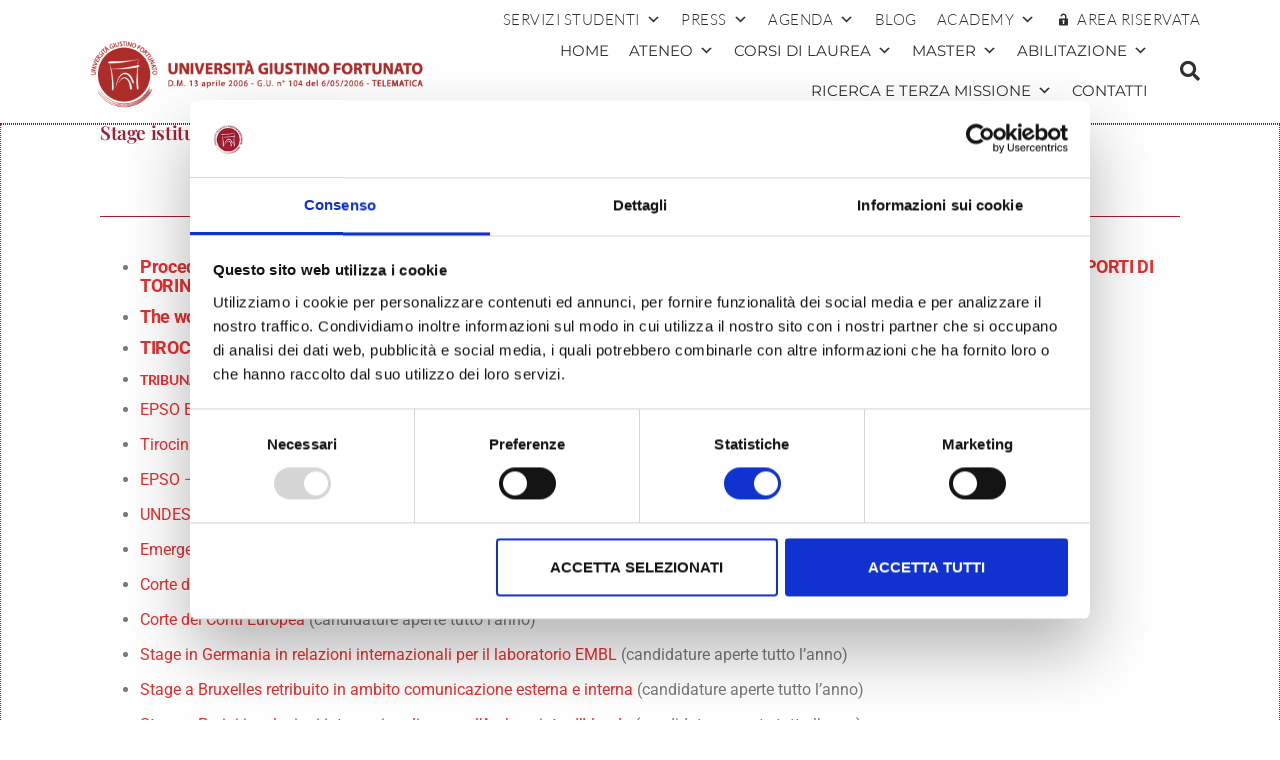

--- FILE ---
content_type: text/html; charset=UTF-8
request_url: https://www.unifortunato.eu/servizi/job-placement/stage-istituzionali/
body_size: 30908
content:
<!DOCTYPE html>
<html lang="it-IT">
<head>
	<meta charset="UTF-8">
	<meta name="viewport" content="width=device-width, initial-scale=1.0, viewport-fit=cover" />		<script type="text/javascript" data-cookieconsent="ignore">
	window.dataLayer = window.dataLayer || [];

	function gtag() {
		dataLayer.push(arguments);
	}

	gtag("consent", "default", {
		ad_personalization: "denied",
		ad_storage: "denied",
		ad_user_data: "denied",
		analytics_storage: "denied",
		functionality_storage: "denied",
		personalization_storage: "denied",
		security_storage: "granted",
		wait_for_update: 500,
	});
	gtag("set", "ads_data_redaction", true);
	gtag("set", "url_passthrough", true);
</script>
<script type="text/javascript"
		id="Cookiebot"
		src="https://consent.cookiebot.com/uc.js"
		data-implementation="wp"
		data-cbid="30105b80-c763-4128-a70c-557338986906"
						data-culture="IT"
				data-blockingmode="auto"
	></script>
<title>Stage istituzionali &#8211; Università  Telematica Giustino Fortunato</title>
<meta name='robots' content='max-image-preview:large' />
<!-- Google tag (gtag.js) consent mode dataLayer added by Site Kit -->
<script type="text/javascript" id="google_gtagjs-js-consent-mode-data-layer">
/* <![CDATA[ */
window.dataLayer = window.dataLayer || [];function gtag(){dataLayer.push(arguments);}
gtag('consent', 'default', {"ad_personalization":"denied","ad_storage":"denied","ad_user_data":"denied","analytics_storage":"denied","functionality_storage":"denied","security_storage":"denied","personalization_storage":"denied","region":["AT","BE","BG","CH","CY","CZ","DE","DK","EE","ES","FI","FR","GB","GR","HR","HU","IE","IS","IT","LI","LT","LU","LV","MT","NL","NO","PL","PT","RO","SE","SI","SK"],"wait_for_update":500});
window._googlesitekitConsentCategoryMap = {"statistics":["analytics_storage"],"marketing":["ad_storage","ad_user_data","ad_personalization"],"functional":["functionality_storage","security_storage"],"preferences":["personalization_storage"]};
window._googlesitekitConsents = {"ad_personalization":"denied","ad_storage":"denied","ad_user_data":"denied","analytics_storage":"denied","functionality_storage":"denied","security_storage":"denied","personalization_storage":"denied","region":["AT","BE","BG","CH","CY","CZ","DE","DK","EE","ES","FI","FR","GB","GR","HR","HU","IE","IS","IT","LI","LT","LU","LV","MT","NL","NO","PL","PT","RO","SE","SI","SK"],"wait_for_update":500};
/* ]]> */
</script>
<!-- End Google tag (gtag.js) consent mode dataLayer added by Site Kit -->
<script type='application/javascript'  id='pys-version-script'>console.log('PixelYourSite Free version 11.1.5.2');</script>
<link rel='dns-prefetch' href='//www.googletagmanager.com' />
<link rel="alternate" type="application/rss+xml" title="Università  Telematica Giustino Fortunato &raquo; Feed" href="https://www.unifortunato.eu/feed/" />
<link rel="alternate" type="application/rss+xml" title="Università  Telematica Giustino Fortunato &raquo; Feed dei commenti" href="https://www.unifortunato.eu/comments/feed/" />
<script type="text/javascript">
/* <![CDATA[ */
window._wpemojiSettings = {"baseUrl":"https:\/\/s.w.org\/images\/core\/emoji\/15.0.3\/72x72\/","ext":".png","svgUrl":"https:\/\/s.w.org\/images\/core\/emoji\/15.0.3\/svg\/","svgExt":".svg","source":{"concatemoji":"https:\/\/www.unifortunato.eu\/wp-includes\/js\/wp-emoji-release.min.js?ver=406c3e3cae908d6e7add28263a0bd697"}};
/*! This file is auto-generated */
!function(i,n){var o,s,e;function c(e){try{var t={supportTests:e,timestamp:(new Date).valueOf()};sessionStorage.setItem(o,JSON.stringify(t))}catch(e){}}function p(e,t,n){e.clearRect(0,0,e.canvas.width,e.canvas.height),e.fillText(t,0,0);var t=new Uint32Array(e.getImageData(0,0,e.canvas.width,e.canvas.height).data),r=(e.clearRect(0,0,e.canvas.width,e.canvas.height),e.fillText(n,0,0),new Uint32Array(e.getImageData(0,0,e.canvas.width,e.canvas.height).data));return t.every(function(e,t){return e===r[t]})}function u(e,t,n){switch(t){case"flag":return n(e,"\ud83c\udff3\ufe0f\u200d\u26a7\ufe0f","\ud83c\udff3\ufe0f\u200b\u26a7\ufe0f")?!1:!n(e,"\ud83c\uddfa\ud83c\uddf3","\ud83c\uddfa\u200b\ud83c\uddf3")&&!n(e,"\ud83c\udff4\udb40\udc67\udb40\udc62\udb40\udc65\udb40\udc6e\udb40\udc67\udb40\udc7f","\ud83c\udff4\u200b\udb40\udc67\u200b\udb40\udc62\u200b\udb40\udc65\u200b\udb40\udc6e\u200b\udb40\udc67\u200b\udb40\udc7f");case"emoji":return!n(e,"\ud83d\udc26\u200d\u2b1b","\ud83d\udc26\u200b\u2b1b")}return!1}function f(e,t,n){var r="undefined"!=typeof WorkerGlobalScope&&self instanceof WorkerGlobalScope?new OffscreenCanvas(300,150):i.createElement("canvas"),a=r.getContext("2d",{willReadFrequently:!0}),o=(a.textBaseline="top",a.font="600 32px Arial",{});return e.forEach(function(e){o[e]=t(a,e,n)}),o}function t(e){var t=i.createElement("script");t.src=e,t.defer=!0,i.head.appendChild(t)}"undefined"!=typeof Promise&&(o="wpEmojiSettingsSupports",s=["flag","emoji"],n.supports={everything:!0,everythingExceptFlag:!0},e=new Promise(function(e){i.addEventListener("DOMContentLoaded",e,{once:!0})}),new Promise(function(t){var n=function(){try{var e=JSON.parse(sessionStorage.getItem(o));if("object"==typeof e&&"number"==typeof e.timestamp&&(new Date).valueOf()<e.timestamp+604800&&"object"==typeof e.supportTests)return e.supportTests}catch(e){}return null}();if(!n){if("undefined"!=typeof Worker&&"undefined"!=typeof OffscreenCanvas&&"undefined"!=typeof URL&&URL.createObjectURL&&"undefined"!=typeof Blob)try{var e="postMessage("+f.toString()+"("+[JSON.stringify(s),u.toString(),p.toString()].join(",")+"));",r=new Blob([e],{type:"text/javascript"}),a=new Worker(URL.createObjectURL(r),{name:"wpTestEmojiSupports"});return void(a.onmessage=function(e){c(n=e.data),a.terminate(),t(n)})}catch(e){}c(n=f(s,u,p))}t(n)}).then(function(e){for(var t in e)n.supports[t]=e[t],n.supports.everything=n.supports.everything&&n.supports[t],"flag"!==t&&(n.supports.everythingExceptFlag=n.supports.everythingExceptFlag&&n.supports[t]);n.supports.everythingExceptFlag=n.supports.everythingExceptFlag&&!n.supports.flag,n.DOMReady=!1,n.readyCallback=function(){n.DOMReady=!0}}).then(function(){return e}).then(function(){var e;n.supports.everything||(n.readyCallback(),(e=n.source||{}).concatemoji?t(e.concatemoji):e.wpemoji&&e.twemoji&&(t(e.twemoji),t(e.wpemoji)))}))}((window,document),window._wpemojiSettings);
/* ]]> */
</script>
<style id='wp-emoji-styles-inline-css' type='text/css'>

	img.wp-smiley, img.emoji {
		display: inline !important;
		border: none !important;
		box-shadow: none !important;
		height: 1em !important;
		width: 1em !important;
		margin: 0 0.07em !important;
		vertical-align: -0.1em !important;
		background: none !important;
		padding: 0 !important;
	}
</style>
<link rel='stylesheet' id='wp-block-library-css' href='https://www.unifortunato.eu/wp-includes/css/dist/block-library/style.min.css?ver=406c3e3cae908d6e7add28263a0bd697' type='text/css' media='all' />
<style id='classic-theme-styles-inline-css' type='text/css'>
/*! This file is auto-generated */
.wp-block-button__link{color:#fff;background-color:#32373c;border-radius:9999px;box-shadow:none;text-decoration:none;padding:calc(.667em + 2px) calc(1.333em + 2px);font-size:1.125em}.wp-block-file__button{background:#32373c;color:#fff;text-decoration:none}
</style>
<style id='global-styles-inline-css' type='text/css'>
:root{--wp--preset--aspect-ratio--square: 1;--wp--preset--aspect-ratio--4-3: 4/3;--wp--preset--aspect-ratio--3-4: 3/4;--wp--preset--aspect-ratio--3-2: 3/2;--wp--preset--aspect-ratio--2-3: 2/3;--wp--preset--aspect-ratio--16-9: 16/9;--wp--preset--aspect-ratio--9-16: 9/16;--wp--preset--color--black: #000000;--wp--preset--color--cyan-bluish-gray: #abb8c3;--wp--preset--color--white: #ffffff;--wp--preset--color--pale-pink: #f78da7;--wp--preset--color--vivid-red: #cf2e2e;--wp--preset--color--luminous-vivid-orange: #ff6900;--wp--preset--color--luminous-vivid-amber: #fcb900;--wp--preset--color--light-green-cyan: #7bdcb5;--wp--preset--color--vivid-green-cyan: #00d084;--wp--preset--color--pale-cyan-blue: #8ed1fc;--wp--preset--color--vivid-cyan-blue: #0693e3;--wp--preset--color--vivid-purple: #9b51e0;--wp--preset--gradient--vivid-cyan-blue-to-vivid-purple: linear-gradient(135deg,rgba(6,147,227,1) 0%,rgb(155,81,224) 100%);--wp--preset--gradient--light-green-cyan-to-vivid-green-cyan: linear-gradient(135deg,rgb(122,220,180) 0%,rgb(0,208,130) 100%);--wp--preset--gradient--luminous-vivid-amber-to-luminous-vivid-orange: linear-gradient(135deg,rgba(252,185,0,1) 0%,rgba(255,105,0,1) 100%);--wp--preset--gradient--luminous-vivid-orange-to-vivid-red: linear-gradient(135deg,rgba(255,105,0,1) 0%,rgb(207,46,46) 100%);--wp--preset--gradient--very-light-gray-to-cyan-bluish-gray: linear-gradient(135deg,rgb(238,238,238) 0%,rgb(169,184,195) 100%);--wp--preset--gradient--cool-to-warm-spectrum: linear-gradient(135deg,rgb(74,234,220) 0%,rgb(151,120,209) 20%,rgb(207,42,186) 40%,rgb(238,44,130) 60%,rgb(251,105,98) 80%,rgb(254,248,76) 100%);--wp--preset--gradient--blush-light-purple: linear-gradient(135deg,rgb(255,206,236) 0%,rgb(152,150,240) 100%);--wp--preset--gradient--blush-bordeaux: linear-gradient(135deg,rgb(254,205,165) 0%,rgb(254,45,45) 50%,rgb(107,0,62) 100%);--wp--preset--gradient--luminous-dusk: linear-gradient(135deg,rgb(255,203,112) 0%,rgb(199,81,192) 50%,rgb(65,88,208) 100%);--wp--preset--gradient--pale-ocean: linear-gradient(135deg,rgb(255,245,203) 0%,rgb(182,227,212) 50%,rgb(51,167,181) 100%);--wp--preset--gradient--electric-grass: linear-gradient(135deg,rgb(202,248,128) 0%,rgb(113,206,126) 100%);--wp--preset--gradient--midnight: linear-gradient(135deg,rgb(2,3,129) 0%,rgb(40,116,252) 100%);--wp--preset--font-size--small: 13px;--wp--preset--font-size--medium: 20px;--wp--preset--font-size--large: 36px;--wp--preset--font-size--x-large: 42px;--wp--preset--spacing--20: 0.44rem;--wp--preset--spacing--30: 0.67rem;--wp--preset--spacing--40: 1rem;--wp--preset--spacing--50: 1.5rem;--wp--preset--spacing--60: 2.25rem;--wp--preset--spacing--70: 3.38rem;--wp--preset--spacing--80: 5.06rem;--wp--preset--shadow--natural: 6px 6px 9px rgba(0, 0, 0, 0.2);--wp--preset--shadow--deep: 12px 12px 50px rgba(0, 0, 0, 0.4);--wp--preset--shadow--sharp: 6px 6px 0px rgba(0, 0, 0, 0.2);--wp--preset--shadow--outlined: 6px 6px 0px -3px rgba(255, 255, 255, 1), 6px 6px rgba(0, 0, 0, 1);--wp--preset--shadow--crisp: 6px 6px 0px rgba(0, 0, 0, 1);}:where(.is-layout-flex){gap: 0.5em;}:where(.is-layout-grid){gap: 0.5em;}body .is-layout-flex{display: flex;}.is-layout-flex{flex-wrap: wrap;align-items: center;}.is-layout-flex > :is(*, div){margin: 0;}body .is-layout-grid{display: grid;}.is-layout-grid > :is(*, div){margin: 0;}:where(.wp-block-columns.is-layout-flex){gap: 2em;}:where(.wp-block-columns.is-layout-grid){gap: 2em;}:where(.wp-block-post-template.is-layout-flex){gap: 1.25em;}:where(.wp-block-post-template.is-layout-grid){gap: 1.25em;}.has-black-color{color: var(--wp--preset--color--black) !important;}.has-cyan-bluish-gray-color{color: var(--wp--preset--color--cyan-bluish-gray) !important;}.has-white-color{color: var(--wp--preset--color--white) !important;}.has-pale-pink-color{color: var(--wp--preset--color--pale-pink) !important;}.has-vivid-red-color{color: var(--wp--preset--color--vivid-red) !important;}.has-luminous-vivid-orange-color{color: var(--wp--preset--color--luminous-vivid-orange) !important;}.has-luminous-vivid-amber-color{color: var(--wp--preset--color--luminous-vivid-amber) !important;}.has-light-green-cyan-color{color: var(--wp--preset--color--light-green-cyan) !important;}.has-vivid-green-cyan-color{color: var(--wp--preset--color--vivid-green-cyan) !important;}.has-pale-cyan-blue-color{color: var(--wp--preset--color--pale-cyan-blue) !important;}.has-vivid-cyan-blue-color{color: var(--wp--preset--color--vivid-cyan-blue) !important;}.has-vivid-purple-color{color: var(--wp--preset--color--vivid-purple) !important;}.has-black-background-color{background-color: var(--wp--preset--color--black) !important;}.has-cyan-bluish-gray-background-color{background-color: var(--wp--preset--color--cyan-bluish-gray) !important;}.has-white-background-color{background-color: var(--wp--preset--color--white) !important;}.has-pale-pink-background-color{background-color: var(--wp--preset--color--pale-pink) !important;}.has-vivid-red-background-color{background-color: var(--wp--preset--color--vivid-red) !important;}.has-luminous-vivid-orange-background-color{background-color: var(--wp--preset--color--luminous-vivid-orange) !important;}.has-luminous-vivid-amber-background-color{background-color: var(--wp--preset--color--luminous-vivid-amber) !important;}.has-light-green-cyan-background-color{background-color: var(--wp--preset--color--light-green-cyan) !important;}.has-vivid-green-cyan-background-color{background-color: var(--wp--preset--color--vivid-green-cyan) !important;}.has-pale-cyan-blue-background-color{background-color: var(--wp--preset--color--pale-cyan-blue) !important;}.has-vivid-cyan-blue-background-color{background-color: var(--wp--preset--color--vivid-cyan-blue) !important;}.has-vivid-purple-background-color{background-color: var(--wp--preset--color--vivid-purple) !important;}.has-black-border-color{border-color: var(--wp--preset--color--black) !important;}.has-cyan-bluish-gray-border-color{border-color: var(--wp--preset--color--cyan-bluish-gray) !important;}.has-white-border-color{border-color: var(--wp--preset--color--white) !important;}.has-pale-pink-border-color{border-color: var(--wp--preset--color--pale-pink) !important;}.has-vivid-red-border-color{border-color: var(--wp--preset--color--vivid-red) !important;}.has-luminous-vivid-orange-border-color{border-color: var(--wp--preset--color--luminous-vivid-orange) !important;}.has-luminous-vivid-amber-border-color{border-color: var(--wp--preset--color--luminous-vivid-amber) !important;}.has-light-green-cyan-border-color{border-color: var(--wp--preset--color--light-green-cyan) !important;}.has-vivid-green-cyan-border-color{border-color: var(--wp--preset--color--vivid-green-cyan) !important;}.has-pale-cyan-blue-border-color{border-color: var(--wp--preset--color--pale-cyan-blue) !important;}.has-vivid-cyan-blue-border-color{border-color: var(--wp--preset--color--vivid-cyan-blue) !important;}.has-vivid-purple-border-color{border-color: var(--wp--preset--color--vivid-purple) !important;}.has-vivid-cyan-blue-to-vivid-purple-gradient-background{background: var(--wp--preset--gradient--vivid-cyan-blue-to-vivid-purple) !important;}.has-light-green-cyan-to-vivid-green-cyan-gradient-background{background: var(--wp--preset--gradient--light-green-cyan-to-vivid-green-cyan) !important;}.has-luminous-vivid-amber-to-luminous-vivid-orange-gradient-background{background: var(--wp--preset--gradient--luminous-vivid-amber-to-luminous-vivid-orange) !important;}.has-luminous-vivid-orange-to-vivid-red-gradient-background{background: var(--wp--preset--gradient--luminous-vivid-orange-to-vivid-red) !important;}.has-very-light-gray-to-cyan-bluish-gray-gradient-background{background: var(--wp--preset--gradient--very-light-gray-to-cyan-bluish-gray) !important;}.has-cool-to-warm-spectrum-gradient-background{background: var(--wp--preset--gradient--cool-to-warm-spectrum) !important;}.has-blush-light-purple-gradient-background{background: var(--wp--preset--gradient--blush-light-purple) !important;}.has-blush-bordeaux-gradient-background{background: var(--wp--preset--gradient--blush-bordeaux) !important;}.has-luminous-dusk-gradient-background{background: var(--wp--preset--gradient--luminous-dusk) !important;}.has-pale-ocean-gradient-background{background: var(--wp--preset--gradient--pale-ocean) !important;}.has-electric-grass-gradient-background{background: var(--wp--preset--gradient--electric-grass) !important;}.has-midnight-gradient-background{background: var(--wp--preset--gradient--midnight) !important;}.has-small-font-size{font-size: var(--wp--preset--font-size--small) !important;}.has-medium-font-size{font-size: var(--wp--preset--font-size--medium) !important;}.has-large-font-size{font-size: var(--wp--preset--font-size--large) !important;}.has-x-large-font-size{font-size: var(--wp--preset--font-size--x-large) !important;}
:where(.wp-block-post-template.is-layout-flex){gap: 1.25em;}:where(.wp-block-post-template.is-layout-grid){gap: 1.25em;}
:where(.wp-block-columns.is-layout-flex){gap: 2em;}:where(.wp-block-columns.is-layout-grid){gap: 2em;}
:root :where(.wp-block-pullquote){font-size: 1.5em;line-height: 1.6;}
</style>
<link rel='stylesheet' id='contact-form-7-css' href='https://www.unifortunato.eu/neicontent/plugins/contact-form-7/includes/css/styles.css?ver=6.0.6' type='text/css' media='all' />
<link rel='stylesheet' id='megamenu-css' href='https://www.unifortunato.eu/neicontent/uploads/maxmegamenu/style.css?ver=67b37b' type='text/css' media='all' />
<link rel='stylesheet' id='dashicons-css' href='https://www.unifortunato.eu/wp-includes/css/dashicons.min.css?ver=406c3e3cae908d6e7add28263a0bd697' type='text/css' media='all' />
<link rel='stylesheet' id='bootstrap-css' href='https://www.unifortunato.eu/neicontent/themes/futurio/css/bootstrap.css?ver=3.3.7' type='text/css' media='all' />
<link rel='stylesheet' id='chld_thm_cfg_parent-css' href='https://www.unifortunato.eu/neicontent/themes/futurio/style.css?ver=406c3e3cae908d6e7add28263a0bd697' type='text/css' media='all' />
<link rel='stylesheet' id='futurio-stylesheet-css' href='https://www.unifortunato.eu/neicontent/themes/futurio-child/style.css?ver=1.5.4' type='text/css' media='all' />
<link rel='stylesheet' id='font-awesome-css' href='https://www.unifortunato.eu/neicontent/plugins/elementor/assets/lib/font-awesome/css/font-awesome.min.css?ver=4.7.0' type='text/css' media='all' />
<link rel='stylesheet' id='swiper-css' href='https://www.unifortunato.eu/neicontent/plugins/elementor/assets/lib/swiper/v8/css/swiper.min.css?ver=8.4.5' type='text/css' media='all' />
<link rel='stylesheet' id='e-swiper-css' href='https://www.unifortunato.eu/neicontent/plugins/elementor/assets/css/conditionals/e-swiper.min.css?ver=3.32.2' type='text/css' media='all' />
<link rel='stylesheet' id='elementor-frontend-css' href='https://www.unifortunato.eu/neicontent/plugins/elementor/assets/css/frontend.min.css?ver=3.32.2' type='text/css' media='all' />
<link rel='stylesheet' id='widget-image-css' href='https://www.unifortunato.eu/neicontent/plugins/elementor/assets/css/widget-image.min.css?ver=3.32.2' type='text/css' media='all' />
<link rel='stylesheet' id='widget-search-form-css' href='https://www.unifortunato.eu/neicontent/plugins/elementor-pro/assets/css/widget-search-form.min.css?ver=3.32.1' type='text/css' media='all' />
<link rel='stylesheet' id='elementor-icons-shared-0-css' href='https://www.unifortunato.eu/neicontent/plugins/elementor/assets/lib/font-awesome/css/fontawesome.min.css?ver=5.15.3' type='text/css' media='all' />
<link rel='stylesheet' id='elementor-icons-fa-solid-css' href='https://www.unifortunato.eu/neicontent/plugins/elementor/assets/lib/font-awesome/css/solid.min.css?ver=5.15.3' type='text/css' media='all' />
<link rel='stylesheet' id='e-sticky-css' href='https://www.unifortunato.eu/neicontent/plugins/elementor-pro/assets/css/modules/sticky.min.css?ver=3.32.1' type='text/css' media='all' />
<link rel='stylesheet' id='e-motion-fx-css' href='https://www.unifortunato.eu/neicontent/plugins/elementor-pro/assets/css/modules/motion-fx.min.css?ver=3.32.1' type='text/css' media='all' />
<link rel='stylesheet' id='widget-heading-css' href='https://www.unifortunato.eu/neicontent/plugins/elementor/assets/css/widget-heading.min.css?ver=3.32.2' type='text/css' media='all' />
<link rel='stylesheet' id='widget-icon-list-css' href='https://www.unifortunato.eu/neicontent/plugins/elementor/assets/css/widget-icon-list.min.css?ver=3.32.2' type='text/css' media='all' />
<link rel='stylesheet' id='widget-social-icons-css' href='https://www.unifortunato.eu/neicontent/plugins/elementor/assets/css/widget-social-icons.min.css?ver=3.32.2' type='text/css' media='all' />
<link rel='stylesheet' id='e-apple-webkit-css' href='https://www.unifortunato.eu/neicontent/plugins/elementor/assets/css/conditionals/apple-webkit.min.css?ver=3.32.2' type='text/css' media='all' />
<link rel='stylesheet' id='widget-divider-css' href='https://www.unifortunato.eu/neicontent/plugins/elementor/assets/css/widget-divider.min.css?ver=3.32.2' type='text/css' media='all' />
<link rel='stylesheet' id='elementor-icons-css' href='https://www.unifortunato.eu/neicontent/plugins/elementor/assets/lib/eicons/css/elementor-icons.min.css?ver=5.44.0' type='text/css' media='all' />
<link rel='stylesheet' id='elementor-post-30050-css' href='https://www.unifortunato.eu/neicontent/uploads/elementor/css/post-30050.css?ver=1768210716' type='text/css' media='all' />
<link rel='stylesheet' id='elementor-post-25212-css' href='https://www.unifortunato.eu/neicontent/uploads/elementor/css/post-25212.css?ver=1768210716' type='text/css' media='all' />
<link rel='stylesheet' id='elementor-post-25195-css' href='https://www.unifortunato.eu/neicontent/uploads/elementor/css/post-25195.css?ver=1768210716' type='text/css' media='all' />
<link rel='stylesheet' id='elementor-post-25321-css' href='https://www.unifortunato.eu/neicontent/uploads/elementor/css/post-25321.css?ver=1768210716' type='text/css' media='all' />
<link rel='stylesheet' id='ecs-styles-css' href='https://www.unifortunato.eu/neicontent/plugins/ele-custom-skin/assets/css/ecs-style.css?ver=3.1.9' type='text/css' media='all' />
<link rel='stylesheet' id='elementor-post-25105-css' href='https://www.unifortunato.eu/neicontent/uploads/elementor/css/post-25105.css?ver=1588685516' type='text/css' media='all' />
<link rel='stylesheet' id='elementor-post-26608-css' href='https://www.unifortunato.eu/neicontent/uploads/elementor/css/post-26608.css?ver=1588984877' type='text/css' media='all' />
<link rel='stylesheet' id='elementor-post-27144-css' href='https://www.unifortunato.eu/neicontent/uploads/elementor/css/post-27144.css?ver=1588374705' type='text/css' media='all' />
<link rel='stylesheet' id='bdt-uikit-css' href='https://www.unifortunato.eu/neicontent/plugins/bdthemes-element-pack/assets/css/bdt-uikit.css?ver=3.21.7' type='text/css' media='all' />
<link rel='stylesheet' id='ep-helper-css' href='https://www.unifortunato.eu/neicontent/plugins/bdthemes-element-pack/assets/css/ep-helper.css?ver=7.16.0' type='text/css' media='all' />
<link rel='stylesheet' id='elementor-gf-local-roboto-css' href='https://www.unifortunato.eu/neicontent/uploads/elementor/google-fonts/css/roboto.css?ver=1746544055' type='text/css' media='all' />
<link rel='stylesheet' id='elementor-gf-local-robotoslab-css' href='https://www.unifortunato.eu/neicontent/uploads/elementor/google-fonts/css/robotoslab.css?ver=1746544057' type='text/css' media='all' />
<link rel='stylesheet' id='elementor-gf-local-playfairdisplay-css' href='https://www.unifortunato.eu/neicontent/uploads/elementor/google-fonts/css/playfairdisplay.css?ver=1746544062' type='text/css' media='all' />
<link rel='stylesheet' id='elementor-gf-local-montserrat-css' href='https://www.unifortunato.eu/neicontent/uploads/elementor/google-fonts/css/montserrat.css?ver=1746544061' type='text/css' media='all' />
<link rel='stylesheet' id='elementor-gf-local-lato-css' href='https://www.unifortunato.eu/neicontent/uploads/elementor/google-fonts/css/lato.css?ver=1746544066' type='text/css' media='all' />
<link rel='stylesheet' id='elementor-icons-fa-regular-css' href='https://www.unifortunato.eu/neicontent/plugins/elementor/assets/lib/font-awesome/css/regular.min.css?ver=5.15.3' type='text/css' media='all' />
<link rel='stylesheet' id='elementor-icons-fa-brands-css' href='https://www.unifortunato.eu/neicontent/plugins/elementor/assets/lib/font-awesome/css/brands.min.css?ver=5.15.3' type='text/css' media='all' />
<script type="text/javascript">
            window._nslDOMReady = (function () {
                const executedCallbacks = new Set();
            
                return function (callback) {
                    /**
                    * Third parties might dispatch DOMContentLoaded events, so we need to ensure that we only run our callback once!
                    */
                    if (executedCallbacks.has(callback)) return;
            
                    const wrappedCallback = function () {
                        if (executedCallbacks.has(callback)) return;
                        executedCallbacks.add(callback);
                        callback();
                    };
            
                    if (document.readyState === "complete" || document.readyState === "interactive") {
                        wrappedCallback();
                    } else {
                        document.addEventListener("DOMContentLoaded", wrappedCallback);
                    }
                };
            })();
        </script><script type="text/javascript" src="https://www.unifortunato.eu/wp-includes/js/jquery/jquery.min.js?ver=3.7.1" id="jquery-core-js"></script>
<script type="text/javascript" src="https://www.unifortunato.eu/wp-includes/js/jquery/jquery-migrate.min.js?ver=3.4.1" id="jquery-migrate-js"></script>
<script type="text/javascript" src="https://www.unifortunato.eu/neicontent/plugins/pixelyoursite/dist/scripts/jquery.bind-first-0.2.3.min.js?ver=0.2.3" id="jquery-bind-first-js"></script>
<script type="text/javascript" data-cookieconsent="true" src="https://www.unifortunato.eu/neicontent/plugins/pixelyoursite/dist/scripts/js.cookie-2.1.3.min.js?ver=2.1.3" id="js-cookie-pys-js"></script>
<script type="text/javascript" src="https://www.unifortunato.eu/neicontent/plugins/pixelyoursite/dist/scripts/tld.min.js?ver=2.3.1" id="js-tld-js"></script>
<script type="text/javascript" id="pys-js-extra">
/* <![CDATA[ */
var pysOptions = {"staticEvents":{"facebook":{"init_event":[{"delay":0,"type":"static","ajaxFire":false,"name":"PageView","pixelIds":["288645468167105"],"eventID":"e4f0f04a-65fb-4300-b029-e7e17dc41b80","params":{"page_title":"Stage istituzionali","post_type":"page","post_id":3000,"plugin":"PixelYourSite","user_role":"guest","event_url":"www.unifortunato.eu\/servizi\/job-placement\/stage-istituzionali\/"},"e_id":"init_event","ids":[],"hasTimeWindow":false,"timeWindow":0,"woo_order":"","edd_order":""}]}},"dynamicEvents":[],"triggerEvents":[],"triggerEventTypes":[],"facebook":{"pixelIds":["288645468167105"],"advancedMatching":[],"advancedMatchingEnabled":false,"removeMetadata":false,"wooVariableAsSimple":false,"serverApiEnabled":false,"wooCRSendFromServer":false,"send_external_id":null,"enabled_medical":false,"do_not_track_medical_param":["event_url","post_title","page_title","landing_page","content_name","categories","category_name","tags"],"meta_ldu":false},"debug":"","siteUrl":"https:\/\/www.unifortunato.eu","ajaxUrl":"https:\/\/www.unifortunato.eu\/wp-admin\/admin-ajax.php","ajax_event":"b3b7770f52","enable_remove_download_url_param":"1","cookie_duration":"7","last_visit_duration":"60","enable_success_send_form":"","ajaxForServerEvent":"1","ajaxForServerStaticEvent":"1","useSendBeacon":"1","send_external_id":"1","external_id_expire":"180","track_cookie_for_subdomains":"1","google_consent_mode":"1","gdpr":{"ajax_enabled":false,"all_disabled_by_api":false,"facebook_disabled_by_api":false,"analytics_disabled_by_api":false,"google_ads_disabled_by_api":false,"pinterest_disabled_by_api":false,"bing_disabled_by_api":false,"reddit_disabled_by_api":false,"externalID_disabled_by_api":false,"facebook_prior_consent_enabled":true,"analytics_prior_consent_enabled":true,"google_ads_prior_consent_enabled":null,"pinterest_prior_consent_enabled":true,"bing_prior_consent_enabled":true,"cookiebot_integration_enabled":false,"cookiebot_facebook_consent_category":"marketing","cookiebot_analytics_consent_category":"statistics","cookiebot_tiktok_consent_category":"marketing","cookiebot_google_ads_consent_category":"marketing","cookiebot_pinterest_consent_category":"marketing","cookiebot_bing_consent_category":"marketing","consent_magic_integration_enabled":false,"real_cookie_banner_integration_enabled":false,"cookie_notice_integration_enabled":false,"cookie_law_info_integration_enabled":false,"analytics_storage":{"enabled":true,"value":"granted","filter":false},"ad_storage":{"enabled":true,"value":"granted","filter":false},"ad_user_data":{"enabled":true,"value":"granted","filter":false},"ad_personalization":{"enabled":true,"value":"granted","filter":false}},"cookie":{"disabled_all_cookie":false,"disabled_start_session_cookie":false,"disabled_advanced_form_data_cookie":false,"disabled_landing_page_cookie":false,"disabled_first_visit_cookie":false,"disabled_trafficsource_cookie":false,"disabled_utmTerms_cookie":false,"disabled_utmId_cookie":false},"tracking_analytics":{"TrafficSource":"direct","TrafficLanding":"undefined","TrafficUtms":[],"TrafficUtmsId":[]},"GATags":{"ga_datalayer_type":"default","ga_datalayer_name":"dataLayerPYS"},"woo":{"enabled":false},"edd":{"enabled":false},"cache_bypass":"1768359415"};
/* ]]> */
</script>
<script type="text/javascript" src="https://www.unifortunato.eu/neicontent/plugins/pixelyoursite/dist/scripts/public.js?ver=11.1.5.2" id="pys-js"></script>

<!-- Snippet del tag Google (gtag.js) aggiunto da Site Kit -->
<!-- Snippet Google Analytics aggiunto da Site Kit -->
<script type="text/javascript" src="https://www.googletagmanager.com/gtag/js?id=GT-KVN3K9H" id="google_gtagjs-js" async></script>
<script type="text/javascript" id="google_gtagjs-js-after">
/* <![CDATA[ */
window.dataLayer = window.dataLayer || [];function gtag(){dataLayer.push(arguments);}
gtag("set","linker",{"domains":["www.unifortunato.eu"]});
gtag("js", new Date());
gtag("set", "developer_id.dZTNiMT", true);
gtag("config", "GT-KVN3K9H");
/* ]]> */
</script>
<script type="text/javascript" id="ecs_ajax_load-js-extra">
/* <![CDATA[ */
var ecs_ajax_params = {"ajaxurl":"https:\/\/www.unifortunato.eu\/wp-admin\/admin-ajax.php","posts":"{\"page\":0,\"pagename\":\"stage-istituzionali\",\"error\":\"\",\"m\":\"\",\"p\":0,\"post_parent\":\"\",\"subpost\":\"\",\"subpost_id\":\"\",\"attachment\":\"\",\"attachment_id\":0,\"name\":\"stage-istituzionali\",\"page_id\":0,\"second\":\"\",\"minute\":\"\",\"hour\":\"\",\"day\":0,\"monthnum\":0,\"year\":0,\"w\":0,\"category_name\":\"\",\"tag\":\"\",\"cat\":\"\",\"tag_id\":\"\",\"author\":\"\",\"author_name\":\"\",\"feed\":\"\",\"tb\":\"\",\"paged\":0,\"meta_key\":\"\",\"meta_value\":\"\",\"preview\":\"\",\"s\":\"\",\"sentence\":\"\",\"title\":\"\",\"fields\":\"\",\"menu_order\":\"\",\"embed\":\"\",\"category__in\":[],\"category__not_in\":[],\"category__and\":[],\"post__in\":[],\"post__not_in\":[],\"post_name__in\":[],\"tag__in\":[],\"tag__not_in\":[],\"tag__and\":[],\"tag_slug__in\":[],\"tag_slug__and\":[],\"post_parent__in\":[],\"post_parent__not_in\":[],\"author__in\":[],\"author__not_in\":[],\"search_columns\":[],\"ignore_sticky_posts\":false,\"suppress_filters\":false,\"cache_results\":true,\"update_post_term_cache\":true,\"update_menu_item_cache\":false,\"lazy_load_term_meta\":true,\"update_post_meta_cache\":true,\"post_type\":\"\",\"posts_per_page\":9,\"nopaging\":false,\"comments_per_page\":\"50\",\"no_found_rows\":false,\"order\":\"DESC\"}"};
/* ]]> */
</script>
<script type="text/javascript" src="https://www.unifortunato.eu/neicontent/plugins/ele-custom-skin/assets/js/ecs_ajax_pagination.js?ver=3.1.9" id="ecs_ajax_load-js"></script>
<script type="text/javascript" src="https://www.unifortunato.eu/neicontent/plugins/ele-custom-skin/assets/js/ecs.js?ver=3.1.9" id="ecs-script-js"></script>
<link rel="https://api.w.org/" href="https://www.unifortunato.eu/wp-json/" /><link rel="alternate" title="JSON" type="application/json" href="https://www.unifortunato.eu/wp-json/wp/v2/pages/3000" /><link rel="EditURI" type="application/rsd+xml" title="RSD" href="https://www.unifortunato.eu/xmlrpc.php?rsd" />

<link rel="canonical" href="https://www.unifortunato.eu/servizi/job-placement/stage-istituzionali/" />
<link rel='shortlink' href='https://www.unifortunato.eu/?p=3000' />
<link rel="alternate" title="oEmbed (JSON)" type="application/json+oembed" href="https://www.unifortunato.eu/wp-json/oembed/1.0/embed?url=https%3A%2F%2Fwww.unifortunato.eu%2Fservizi%2Fjob-placement%2Fstage-istituzionali%2F" />
<link rel="alternate" title="oEmbed (XML)" type="text/xml+oembed" href="https://www.unifortunato.eu/wp-json/oembed/1.0/embed?url=https%3A%2F%2Fwww.unifortunato.eu%2Fservizi%2Fjob-placement%2Fstage-istituzionali%2F&#038;format=xml" />
<meta name="generator" content="Site Kit by Google 1.168.0" /><meta name="facebook-domain-verification" content="5f2iop0lyfdxthtjl4f2zu2c2gguw5" />
	<script>document.documentElement.className = document.documentElement.className.replace( 'no-js', 'js' );</script>
	<meta name="generator" content="Elementor 3.32.2; features: additional_custom_breakpoints; settings: css_print_method-external, google_font-enabled, font_display-auto">
			<style>
				.e-con.e-parent:nth-of-type(n+4):not(.e-lazyloaded):not(.e-no-lazyload),
				.e-con.e-parent:nth-of-type(n+4):not(.e-lazyloaded):not(.e-no-lazyload) * {
					background-image: none !important;
				}
				@media screen and (max-height: 1024px) {
					.e-con.e-parent:nth-of-type(n+3):not(.e-lazyloaded):not(.e-no-lazyload),
					.e-con.e-parent:nth-of-type(n+3):not(.e-lazyloaded):not(.e-no-lazyload) * {
						background-image: none !important;
					}
				}
				@media screen and (max-height: 640px) {
					.e-con.e-parent:nth-of-type(n+2):not(.e-lazyloaded):not(.e-no-lazyload),
					.e-con.e-parent:nth-of-type(n+2):not(.e-lazyloaded):not(.e-no-lazyload) * {
						background-image: none !important;
					}
				}
			</style>
			
<!-- Snippet Google Tag Manager aggiunto da Site Kit -->
<script type="text/javascript">
/* <![CDATA[ */

			( function( w, d, s, l, i ) {
				w[l] = w[l] || [];
				w[l].push( {'gtm.start': new Date().getTime(), event: 'gtm.js'} );
				var f = d.getElementsByTagName( s )[0],
					j = d.createElement( s ), dl = l != 'dataLayer' ? '&l=' + l : '';
				j.async = true;
				j.src = 'https://www.googletagmanager.com/gtm.js?id=' + i + dl;
				f.parentNode.insertBefore( j, f );
			} )( window, document, 'script', 'dataLayer', 'GTM-MJ9HLK8' );
			
/* ]]> */
</script>

<!-- Termina lo snippet Google Tag Manager aggiunto da Site Kit -->
<link rel="icon" href="https://www.unifortunato.eu/neicontent/uploads/2020/05/cropped-img-32x32.png" sizes="32x32" />
<link rel="icon" href="https://www.unifortunato.eu/neicontent/uploads/2020/05/cropped-img-192x192.png" sizes="192x192" />
<link rel="apple-touch-icon" href="https://www.unifortunato.eu/neicontent/uploads/2020/05/cropped-img-180x180.png" />
<meta name="msapplication-TileImage" content="https://www.unifortunato.eu/neicontent/uploads/2020/05/cropped-img-270x270.png" />
<style type="text/css">div.nsl-container[data-align="left"] {
    text-align: left;
}

div.nsl-container[data-align="center"] {
    text-align: center;
}

div.nsl-container[data-align="right"] {
    text-align: right;
}


div.nsl-container div.nsl-container-buttons a[data-plugin="nsl"] {
    text-decoration: none;
    box-shadow: none;
    border: 0;
}

div.nsl-container .nsl-container-buttons {
    display: flex;
    padding: 5px 0;
}

div.nsl-container.nsl-container-block .nsl-container-buttons {
    display: inline-grid;
    grid-template-columns: minmax(145px, auto);
}

div.nsl-container-block-fullwidth .nsl-container-buttons {
    flex-flow: column;
    align-items: center;
}

div.nsl-container-block-fullwidth .nsl-container-buttons a,
div.nsl-container-block .nsl-container-buttons a {
    flex: 1 1 auto;
    display: block;
    margin: 5px 0;
    width: 100%;
}

div.nsl-container-inline {
    margin: -5px;
    text-align: left;
}

div.nsl-container-inline .nsl-container-buttons {
    justify-content: center;
    flex-wrap: wrap;
}

div.nsl-container-inline .nsl-container-buttons a {
    margin: 5px;
    display: inline-block;
}

div.nsl-container-grid .nsl-container-buttons {
    flex-flow: row;
    align-items: center;
    flex-wrap: wrap;
}

div.nsl-container-grid .nsl-container-buttons a {
    flex: 1 1 auto;
    display: block;
    margin: 5px;
    max-width: 280px;
    width: 100%;
}

@media only screen and (min-width: 650px) {
    div.nsl-container-grid .nsl-container-buttons a {
        width: auto;
    }
}

div.nsl-container .nsl-button {
    cursor: pointer;
    vertical-align: top;
    border-radius: 4px;
}

div.nsl-container .nsl-button-default {
    color: #fff;
    display: flex;
}

div.nsl-container .nsl-button-icon {
    display: inline-block;
}

div.nsl-container .nsl-button-svg-container {
    flex: 0 0 auto;
    padding: 8px;
    display: flex;
    align-items: center;
}

div.nsl-container svg {
    height: 24px;
    width: 24px;
    vertical-align: top;
}

div.nsl-container .nsl-button-default div.nsl-button-label-container {
    margin: 0 24px 0 12px;
    padding: 10px 0;
    font-family: Helvetica, Arial, sans-serif;
    font-size: 16px;
    line-height: 20px;
    letter-spacing: .25px;
    overflow: hidden;
    text-align: center;
    text-overflow: clip;
    white-space: nowrap;
    flex: 1 1 auto;
    -webkit-font-smoothing: antialiased;
    -moz-osx-font-smoothing: grayscale;
    text-transform: none;
    display: inline-block;
}

div.nsl-container .nsl-button-google[data-skin="light"] {
    box-shadow: inset 0 0 0 1px #747775;
    color: #1f1f1f;
}

div.nsl-container .nsl-button-google[data-skin="dark"] {
    box-shadow: inset 0 0 0 1px #8E918F;
    color: #E3E3E3;
}

div.nsl-container .nsl-button-google[data-skin="neutral"] {
    color: #1F1F1F;
}

div.nsl-container .nsl-button-google div.nsl-button-label-container {
    font-family: "Roboto Medium", Roboto, Helvetica, Arial, sans-serif;
}

div.nsl-container .nsl-button-apple .nsl-button-svg-container {
    padding: 0 6px;
}

div.nsl-container .nsl-button-apple .nsl-button-svg-container svg {
    height: 40px;
    width: auto;
}

div.nsl-container .nsl-button-apple[data-skin="light"] {
    color: #000;
    box-shadow: 0 0 0 1px #000;
}

div.nsl-container .nsl-button-facebook[data-skin="white"] {
    color: #000;
    box-shadow: inset 0 0 0 1px #000;
}

div.nsl-container .nsl-button-facebook[data-skin="light"] {
    color: #1877F2;
    box-shadow: inset 0 0 0 1px #1877F2;
}

div.nsl-container .nsl-button-spotify[data-skin="white"] {
    color: #191414;
    box-shadow: inset 0 0 0 1px #191414;
}

div.nsl-container .nsl-button-apple div.nsl-button-label-container {
    font-size: 17px;
    font-family: -apple-system, BlinkMacSystemFont, "Segoe UI", Roboto, Helvetica, Arial, sans-serif, "Apple Color Emoji", "Segoe UI Emoji", "Segoe UI Symbol";
}

div.nsl-container .nsl-button-slack div.nsl-button-label-container {
    font-size: 17px;
    font-family: -apple-system, BlinkMacSystemFont, "Segoe UI", Roboto, Helvetica, Arial, sans-serif, "Apple Color Emoji", "Segoe UI Emoji", "Segoe UI Symbol";
}

div.nsl-container .nsl-button-slack[data-skin="light"] {
    color: #000000;
    box-shadow: inset 0 0 0 1px #DDDDDD;
}

div.nsl-container .nsl-button-tiktok[data-skin="light"] {
    color: #161823;
    box-shadow: 0 0 0 1px rgba(22, 24, 35, 0.12);
}


div.nsl-container .nsl-button-kakao {
    color: rgba(0, 0, 0, 0.85);
}

.nsl-clear {
    clear: both;
}

.nsl-container {
    clear: both;
}

.nsl-disabled-provider .nsl-button {
    filter: grayscale(1);
    opacity: 0.8;
}

/*Button align start*/

div.nsl-container-inline[data-align="left"] .nsl-container-buttons {
    justify-content: flex-start;
}

div.nsl-container-inline[data-align="center"] .nsl-container-buttons {
    justify-content: center;
}

div.nsl-container-inline[data-align="right"] .nsl-container-buttons {
    justify-content: flex-end;
}


div.nsl-container-grid[data-align="left"] .nsl-container-buttons {
    justify-content: flex-start;
}

div.nsl-container-grid[data-align="center"] .nsl-container-buttons {
    justify-content: center;
}

div.nsl-container-grid[data-align="right"] .nsl-container-buttons {
    justify-content: flex-end;
}

div.nsl-container-grid[data-align="space-around"] .nsl-container-buttons {
    justify-content: space-around;
}

div.nsl-container-grid[data-align="space-between"] .nsl-container-buttons {
    justify-content: space-between;
}

/* Button align end*/

/* Redirect */

#nsl-redirect-overlay {
    display: flex;
    flex-direction: column;
    justify-content: center;
    align-items: center;
    position: fixed;
    z-index: 1000000;
    left: 0;
    top: 0;
    width: 100%;
    height: 100%;
    backdrop-filter: blur(1px);
    background-color: RGBA(0, 0, 0, .32);;
}

#nsl-redirect-overlay-container {
    display: flex;
    flex-direction: column;
    justify-content: center;
    align-items: center;
    background-color: white;
    padding: 30px;
    border-radius: 10px;
}

#nsl-redirect-overlay-spinner {
    content: '';
    display: block;
    margin: 20px;
    border: 9px solid RGBA(0, 0, 0, .6);
    border-top: 9px solid #fff;
    border-radius: 50%;
    box-shadow: inset 0 0 0 1px RGBA(0, 0, 0, .6), 0 0 0 1px RGBA(0, 0, 0, .6);
    width: 40px;
    height: 40px;
    animation: nsl-loader-spin 2s linear infinite;
}

@keyframes nsl-loader-spin {
    0% {
        transform: rotate(0deg)
    }
    to {
        transform: rotate(360deg)
    }
}

#nsl-redirect-overlay-title {
    font-family: -apple-system, BlinkMacSystemFont, "Segoe UI", Roboto, Oxygen-Sans, Ubuntu, Cantarell, "Helvetica Neue", sans-serif;
    font-size: 18px;
    font-weight: bold;
    color: #3C434A;
}

#nsl-redirect-overlay-text {
    font-family: -apple-system, BlinkMacSystemFont, "Segoe UI", Roboto, Oxygen-Sans, Ubuntu, Cantarell, "Helvetica Neue", sans-serif;
    text-align: center;
    font-size: 14px;
    color: #3C434A;
}

/* Redirect END*/</style><style type="text/css">/* Notice fallback */
#nsl-notices-fallback {
    position: fixed;
    right: 10px;
    top: 10px;
    z-index: 10000;
}

.admin-bar #nsl-notices-fallback {
    top: 42px;
}

#nsl-notices-fallback > div {
    position: relative;
    background: #fff;
    border-left: 4px solid #fff;
    box-shadow: 0 1px 1px 0 rgba(0, 0, 0, .1);
    margin: 5px 15px 2px;
    padding: 1px 20px;
}

#nsl-notices-fallback > div.error {
    display: block;
    border-left-color: #dc3232;
}

#nsl-notices-fallback > div.updated {
    display: block;
    border-left-color: #46b450;
}

#nsl-notices-fallback p {
    margin: .5em 0;
    padding: 2px;
}

#nsl-notices-fallback > div:after {
    position: absolute;
    right: 5px;
    top: 5px;
    content: '\00d7';
    display: block;
    height: 16px;
    width: 16px;
    line-height: 16px;
    text-align: center;
    font-size: 20px;
    cursor: pointer;
}</style>		<style type="text/css" id="wp-custom-css">
			a, a:active, a:hover, a:focus {
    text-decoration: none;
    color: #E62F30;
}
.nav > li.active > a:before, .current-page-parent:before {
   
    background-color: transparent;
}
h5, .h5 {
    font-size: 14px;
    font-family: "Lato", lato;
}
input, button, select, textarea {
    
	font-family: "Lato", lato;}
#mega-menu-wrap-max_mega_menu_3 #mega-menu-max_mega_menu_3 > li.mega-menu-item > a.mega-menu-link {
   font-family: montserrat;border-bottom: solid 1px #ffffff24;    
}
.mega-menu-item-29058 a{color: orange!important;}
.postid-30033 .elementor-27199 .elementor-element.elementor-element-421a551f > .elementor-background-overlay {
    background-color: #ac2c29;
    opacity: 1;
   
}
#comments{font-family: "Lato", lato;color: #7a7a7a;font-weight: 400;font-size: 15px;
    letter-spacing: 0.1px;}

.single-evento .box-info-single{display:none;}

.elementor-24673 .elementor-element.elementor-element-1f5018b0.elementor-search-form--skin-full_screen input[type="search"].elementor-search-form__input {
    color: #e62f30;
    
}

.elementor-25212 .elementor-element.elementor-element-5bf101af.elementor-search-form--skin-full_screen input[type="search"].elementor-search-form__input {
   color: #e62f30;
}

.elementor-24673 .elementor-element.elementor-element-1f5018b0.elementor-search-form--skin-full_screen .elementor-search-form__container {
    background-color: #2F2F2F;;
}
input[type=checkbox] {
     display: block!important;
}

  #mailpoet_form_2 .mailpoet_paragraph {
    line-height: 20px;
    text-align: left!important;
    width: 100%;
    display: inline-block;
}
#mailpoet_form_2 .mailpoet_checkbox {
    width: 5%;
    display: inline-block!important;
    border: solid red 1px;
}

.tax-area_tematica .container-fluid.archive-page-header {
    
    border-bottom: 0px solid transparent;
	    background-color: #9a2024;
   
}
.tax-area_tematica .container-fluid.archive-page-header h1{ text-align: center;
	color: #fff;
    font-family: Playfair Display;
    font-size: 24px;}


.tax-area_tematica .content-date-comments{display:none;}

.tax-area_tematica .news-item h2 a {
  color: #A41D34;
    font-family: "Playfair Display", lato;
    font-size: 21px;
    font-weight: 200;  
	
}
.tax-area_tematica .post-excerpt p {
    font-family: "Lato", lato;
    font-size: 15px;
    
    letter-spacing: -0.5px;
	line-height: 21px;
}

.content-date-comments {
display:none;
}

input[type=checkbox] {
    display: inline-block!important;
}

.wpcf7-form input:not([type="checkbox"]), .wpcf7-form select, .wpcf7-form textarea {

    border-radius: 0px;
  
    padding: 8px 12px;
    }

#box-menu-serv-stud a {
    display: block;
    height: 100%;
    position: absolute;
    min-height: 140px;
    top: 0;
    left: 0;
    width: 100%;
    padding-top: 45px;
    padding-bottom: 40px;
    vertical-align: middle;
	background-color: #E62F30;
	transition:1s;
}
#box-menu-serv-stud a:hover {
    
	background-color: #A41D34;
}




#box-menu-serv-stud article {
 height: 150px;
}
.archive .author-meta{display:none;}

.search-results .author-meta{ display:none;}

.postid-33500 .elementor-element-b026f9b{display:none;}

.postid-34468 .gallery img {
    border: 2px solid #ffffff!important;
    padding: 20px;
}
.wpcf7-form input:not([type="checkbox"]), .wpcf7-form select, .wpcf7-form textarea {
    border-radius: 0px;
    padding: 8px 12px;
    border-radius: 8px;
}
#elementor-tab-title-1456 {
    width: 22%;
    background-color: #e5a641;
    text-align: center;
    padding: 0 80px;
}

@media only screen and (max-width: 2000px) {
    #mega-menu-wrap-max_mega_menu_3 #mega-menu-max_mega_menu_3 > li.mega-menu-item > a.mega-menu-link {
        font-size: 12px;
    }
}

.messaggio-ridotto {
  height: 100px; /* o qualsiasi valore tu voglia */
  resize: vertical; /* consente all’utente di allungarla se vuole */
}
















		</style>
		<style type="text/css">/** Mega Menu CSS: fs **/</style>
</head>
<body class="page-template-default page page-id-3000 page-child parent-pageid-2661 wp-custom-logo mega-menu-max-mega-menu-1 mega-menu-max-mega-menu-2 mega-menu-max-mega-menu-3 elementor-default elementor-template-full-width elementor-kit-30050 elementor-page-25321">
		<!-- Snippet Google Tag Manager (noscript) aggiunto da Site Kit -->
		<noscript>
			<iframe src="https://www.googletagmanager.com/ns.html?id=GTM-MJ9HLK8" height="0" width="0" style="display:none;visibility:hidden"></iframe>
		</noscript>
		<!-- Termina lo snippet Google Tag Manager (noscript) aggiunto da Site Kit -->
		<a class="skip-link screen-reader-text" href="#site-content">Vai al contenuto</a>		<header data-elementor-type="header" data-elementor-id="25212" class="elementor elementor-25212 elementor-location-header" data-elementor-settings="{&quot;element_pack_global_tooltip_width&quot;:{&quot;unit&quot;:&quot;px&quot;,&quot;size&quot;:&quot;&quot;,&quot;sizes&quot;:[]},&quot;element_pack_global_tooltip_width_tablet&quot;:{&quot;unit&quot;:&quot;px&quot;,&quot;size&quot;:&quot;&quot;,&quot;sizes&quot;:[]},&quot;element_pack_global_tooltip_width_mobile&quot;:{&quot;unit&quot;:&quot;px&quot;,&quot;size&quot;:&quot;&quot;,&quot;sizes&quot;:[]},&quot;element_pack_global_tooltip_padding&quot;:{&quot;unit&quot;:&quot;px&quot;,&quot;top&quot;:&quot;&quot;,&quot;right&quot;:&quot;&quot;,&quot;bottom&quot;:&quot;&quot;,&quot;left&quot;:&quot;&quot;,&quot;isLinked&quot;:true},&quot;element_pack_global_tooltip_padding_tablet&quot;:{&quot;unit&quot;:&quot;px&quot;,&quot;top&quot;:&quot;&quot;,&quot;right&quot;:&quot;&quot;,&quot;bottom&quot;:&quot;&quot;,&quot;left&quot;:&quot;&quot;,&quot;isLinked&quot;:true},&quot;element_pack_global_tooltip_padding_mobile&quot;:{&quot;unit&quot;:&quot;px&quot;,&quot;top&quot;:&quot;&quot;,&quot;right&quot;:&quot;&quot;,&quot;bottom&quot;:&quot;&quot;,&quot;left&quot;:&quot;&quot;,&quot;isLinked&quot;:true},&quot;element_pack_global_tooltip_border_radius&quot;:{&quot;unit&quot;:&quot;px&quot;,&quot;top&quot;:&quot;&quot;,&quot;right&quot;:&quot;&quot;,&quot;bottom&quot;:&quot;&quot;,&quot;left&quot;:&quot;&quot;,&quot;isLinked&quot;:true},&quot;element_pack_global_tooltip_border_radius_tablet&quot;:{&quot;unit&quot;:&quot;px&quot;,&quot;top&quot;:&quot;&quot;,&quot;right&quot;:&quot;&quot;,&quot;bottom&quot;:&quot;&quot;,&quot;left&quot;:&quot;&quot;,&quot;isLinked&quot;:true},&quot;element_pack_global_tooltip_border_radius_mobile&quot;:{&quot;unit&quot;:&quot;px&quot;,&quot;top&quot;:&quot;&quot;,&quot;right&quot;:&quot;&quot;,&quot;bottom&quot;:&quot;&quot;,&quot;left&quot;:&quot;&quot;,&quot;isLinked&quot;:true}}" data-elementor-post-type="elementor_library">
					<section class="elementor-section elementor-top-section elementor-element elementor-element-364ca812 elementor-hidden-tablet elementor-hidden-phone elementor-section-boxed elementor-section-height-default elementor-section-height-default" data-id="364ca812" data-element_type="section" data-settings="{&quot;background_background&quot;:&quot;classic&quot;}">
						<div class="elementor-container elementor-column-gap-narrow">
					<div class="elementor-column elementor-col-100 elementor-top-column elementor-element elementor-element-7f0d2403" data-id="7f0d2403" data-element_type="column">
			<div class="elementor-widget-wrap elementor-element-populated">
						<div class="elementor-element elementor-element-1173d0c elementor-widget elementor-widget-wp-widget-maxmegamenu" data-id="1173d0c" data-element_type="widget" data-widget_type="wp-widget-maxmegamenu.default">
				<div class="elementor-widget-container">
					<div id="mega-menu-wrap-max_mega_menu_2" class="mega-menu-wrap"><div class="mega-menu-toggle"><div class="mega-toggle-blocks-left"></div><div class="mega-toggle-blocks-center"></div><div class="mega-toggle-blocks-right"><div class='mega-toggle-block mega-menu-toggle-block mega-toggle-block-1' id='mega-toggle-block-1' tabindex='0'><span class='mega-toggle-label' role='button' aria-expanded='false'><span class='mega-toggle-label-closed'>MENU</span><span class='mega-toggle-label-open'>MENU</span></span></div></div></div><ul id="mega-menu-max_mega_menu_2" class="mega-menu max-mega-menu mega-menu-horizontal mega-no-js" data-event="hover_intent" data-effect="fade_up" data-effect-speed="200" data-effect-mobile="disabled" data-effect-speed-mobile="0" data-panel-width=".elementor-container" data-mobile-force-width="false" data-second-click="go" data-document-click="collapse" data-vertical-behaviour="standard" data-breakpoint="200" data-unbind="true" data-mobile-state="collapse_all" data-mobile-direction="vertical" data-hover-intent-timeout="300" data-hover-intent-interval="100"><li class="mega-menu-item mega-menu-item-type-post_type mega-menu-item-object-page mega-menu-item-has-children mega-menu-megamenu mega-menu-grid mega-align-bottom-left mega-menu-grid mega-disable-link mega-menu-item-25631" id="mega-menu-item-25631"><a class="mega-menu-link" tabindex="0" aria-expanded="false" role="button">Servizi Studenti<span class="mega-indicator" aria-hidden="true"></span></a>
<ul class="mega-sub-menu" role='presentation'>
<li class="mega-menu-row" id="mega-menu-25631-0">
	<ul class="mega-sub-menu" style='--columns:12' role='presentation'>
<li class="mega-menu-column mega-menu-columns-3-of-12" style="--columns:12; --span:3" id="mega-menu-25631-0-0">
		<ul class="mega-sub-menu">
<li class="mega-menu-item mega-menu-item-type-post_type mega-menu-item-object-page mega-menu-item-has-children mega-has-icon mega-icon-left mega-menu-item-26238" id="mega-menu-item-26238"><a class="dashicons-download mega-menu-link" href="https://www.unifortunato.eu/servizi-studenti/orientamento-in-entrata/">Orientamento in entrata<span class="mega-indicator" aria-hidden="true"></span></a>
			<ul class="mega-sub-menu">
<li class="mega-menu-item mega-menu-item-type-post_type mega-menu-item-object-page mega-menu-item-26246" id="mega-menu-item-26246"><a class="mega-menu-link" href="https://www.unifortunato.eu/servizi-studenti/sportello-sos/">Sportello SOS</a></li><li class="mega-menu-item mega-menu-item-type-custom mega-menu-item-object-custom mega-menu-item-60198" id="mega-menu-item-60198"><a class="mega-menu-link" href="https://www.unifortunato.eu/servizi-studenti/open-day-2025/">Open day</a></li><li class="mega-menu-item mega-menu-item-type-post_type mega-menu-item-object-page mega-menu-item-26254" id="mega-menu-item-26254"><a class="mega-menu-link" href="https://www.unifortunato.eu/servizi-studenti/summer-school/">Summer school</a></li><li class="mega-menu-item mega-menu-item-type-post_type mega-menu-item-object-page mega-menu-item-29514" id="mega-menu-item-29514"><a class="mega-menu-link" href="https://www.unifortunato.eu/servizi-studenti/progetto-scuola-unifortunato/">Progetto scuola-Unifortunato</a></li>			</ul>
</li><li class="mega-menu-item mega-menu-item-type-post_type mega-menu-item-object-page mega-menu-item-has-children mega-has-icon mega-icon-left mega-menu-item-26269" id="mega-menu-item-26269"><a class="dashicons-pressthis mega-menu-link" href="https://www.unifortunato.eu/servizi-studenti/orientamento-in-itinere/">Orientamento in itinere<span class="mega-indicator" aria-hidden="true"></span></a>
			<ul class="mega-sub-menu">
<li class="mega-menu-item mega-menu-item-type-post_type mega-menu-item-object-page mega-menu-item-26272" id="mega-menu-item-26272"><a class="mega-menu-link" href="https://www.unifortunato.eu/servizi-studenti/welcome-days/">Welcome matricole</a></li><li class="mega-menu-item mega-menu-item-type-post_type mega-menu-item-object-page mega-menu-item-33871" id="mega-menu-item-33871"><a class="mega-menu-link" href="https://www.unifortunato.eu/servizi-studenti/future-skills/">Future skills</a></li><li class="mega-menu-item mega-menu-item-type-post_type mega-menu-item-object-page mega-menu-item-26319" id="mega-menu-item-26319"><a class="mega-menu-link" href="https://www.unifortunato.eu/servizi-studenti/counseling/">Counseling</a></li><li class="mega-menu-item mega-menu-item-type-post_type mega-menu-item-object-page mega-menu-item-65989" id="mega-menu-item-65989"><a class="mega-menu-link" href="https://www.unifortunato.eu/servizi-studenti/seed/">Servizio S.E.E.D.</a></li><li class="mega-menu-item mega-menu-item-type-custom mega-menu-item-object-custom mega-menu-item-69943" id="mega-menu-item-69943"><a class="mega-menu-link" href="https://www.unifortunato.eu/servizi-studenti/orientamento-al-metodo-di-studio/">Orientamento al metodo di studio</a></li><li class="mega-menu-item mega-menu-item-type-post_type mega-menu-item-object-page mega-menu-item-70866" id="mega-menu-item-70866"><a class="mega-menu-link" href="https://www.unifortunato.eu/servizi-studenti/empowerment-studentesco/">Empowerment studentesco</a></li>			</ul>
</li><li class="mega-menu-item mega-menu-item-type-post_type mega-menu-item-object-page mega-has-icon mega-icon-left mega-menu-item-37428" id="mega-menu-item-37428"><a class="dashicons-groups mega-menu-link" href="https://www.unifortunato.eu/servizi-studenti/iamfortunato/">IamFortunato</a></li><li class="mega-menu-item mega-menu-item-type-post_type mega-menu-item-object-page mega-has-icon mega-icon-left mega-menu-item-37421" id="mega-menu-item-37421"><a class="dashicons-money-alt mega-menu-link" href="https://www.unifortunato.eu/servizi-studenti/servizi-studenti-detr/">Detrazioni Fiscali</a></li>		</ul>
</li><li class="mega-menu-column mega-menu-columns-3-of-12" style="--columns:12; --span:3" id="mega-menu-25631-0-1">
		<ul class="mega-sub-menu">
<li class="mega-menu-item mega-menu-item-type-post_type mega-menu-item-object-page mega-menu-item-has-children mega-has-icon mega-icon-left mega-menu-item-26322" id="mega-menu-item-26322"><a class="dashicons-upload mega-menu-link" href="https://www.unifortunato.eu/servizi-studenti/orientamento-in-uscita/">Orientamento in uscita<span class="mega-indicator" aria-hidden="true"></span></a>
			<ul class="mega-sub-menu">
<li class="mega-menu-item mega-menu-item-type-post_type mega-menu-item-object-page mega-menu-item-29413" id="mega-menu-item-29413"><a class="mega-menu-link" href="https://www.unifortunato.eu/servizi-studenti/job-corner/">Job corner</a></li><li class="mega-menu-item mega-menu-item-type-custom mega-menu-item-object-custom mega-menu-item-34814" id="mega-menu-item-34814"><a class="mega-menu-link" href="https://www.unifortunato.eu/servizi-studenti/career-day/">Career day</a></li><li class="mega-menu-item mega-menu-item-type-post_type mega-menu-item-object-page mega-menu-item-26989" id="mega-menu-item-26989"><a class="mega-menu-link" href="https://www.unifortunato.eu/servizi-studenti/placement/">Placement</a></li><li class="mega-menu-item mega-menu-item-type-post_type mega-menu-item-object-page mega-menu-item-66107" id="mega-menu-item-66107"><a class="mega-menu-link" href="https://www.unifortunato.eu/orientamento/che-professione-sei/">Che professione sei</a></li><li class="mega-menu-item mega-menu-item-type-post_type mega-menu-item-object-page mega-menu-item-26321" id="mega-menu-item-26321"><a class="mega-menu-link" href="https://www.unifortunato.eu/servizi-studenti/la-t-u-a-tesi-tesi-universita-azienda-e-ricerche-per-la-tesi-in-azienda/">La T.U.A. Tesi: Tesi-Università-Azienda e ricerche per la tesi in azienda</a></li><li class="mega-menu-item mega-menu-item-type-post_type mega-menu-item-object-page mega-menu-item-70765" id="mega-menu-item-70765"><a class="mega-menu-link" href="https://www.unifortunato.eu/servizi-studenti/almalaurea/">AlmaLaurea</a></li><li class="mega-menu-item mega-menu-item-type-post_type mega-menu-item-object-page mega-menu-item-70949" id="mega-menu-item-70949"><a class="mega-menu-link" href="https://www.unifortunato.eu/servizi-studenti/graduation-day-unifortunato/">Graduation day</a></li>			</ul>
</li><li class="mega-menu-item mega-menu-item-type-post_type mega-menu-item-object-page mega-has-icon mega-icon-left mega-menu-item-29541" id="mega-menu-item-29541"><a class="dashicons-admin-site-alt mega-menu-link" href="https://www.unifortunato.eu/servizi-studenti/erasmus-plus/">Erasmus +</a></li><li class="mega-menu-item mega-menu-item-type-post_type mega-menu-item-object-page mega-has-icon mega-icon-left mega-menu-item-29546" id="mega-menu-item-29546"><a class="dashicons-id mega-menu-link" href="https://www.unifortunato.eu/servizi-studenti/ufficio-relazioni-internazionali/">Ufficio relazioni internazionali</a></li>		</ul>
</li><li class="mega-menu-column mega-menu-columns-3-of-12" style="--columns:12; --span:3" id="mega-menu-25631-0-2">
		<ul class="mega-sub-menu">
<li class="mega-menu-item mega-menu-item-type-post_type mega-menu-item-object-page mega-menu-item-has-children mega-has-icon mega-icon-left mega-menu-item-29366" id="mega-menu-item-29366"><a class="dashicons-flag mega-menu-link" href="https://www.unifortunato.eu/vita-nel-campus/">Vita nel campus<span class="mega-indicator" aria-hidden="true"></span></a>
			<ul class="mega-sub-menu">
<li class="mega-menu-item mega-menu-item-type-post_type mega-menu-item-object-page mega-menu-item-68962" id="mega-menu-item-68962"><a class="mega-menu-link" href="https://www.unifortunato.eu/servizi-studenti/elezioni-cnsu-2025/">Elezioni CNSU - ADISURC 2025</a></li><li class="mega-menu-item mega-menu-item-type-post_type mega-menu-item-object-page mega-menu-item-29370" id="mega-menu-item-29370"><a class="mega-menu-link" href="https://www.unifortunato.eu/servizi-studenti/servizi-ai-diversamente-abili/">Servizi ai diversamente abili – DSA</a></li><li class="mega-menu-item mega-menu-item-type-post_type mega-menu-item-object-page mega-menu-item-29368" id="mega-menu-item-29368"><a class="mega-menu-link" href="https://www.unifortunato.eu/servizi-studenti/sedute-di-laurea/">Sedute di Laurea</a></li><li class="mega-menu-item mega-menu-item-type-post_type mega-menu-item-object-page mega-menu-item-27698" id="mega-menu-item-27698"><a class="mega-menu-link" href="https://www.unifortunato.eu/servizi-studenti/calendario-lezioni/">Calendario lezioni</a></li><li class="mega-menu-item mega-menu-item-type-post_type mega-menu-item-object-page mega-menu-item-27708" id="mega-menu-item-27708"><a class="mega-menu-link" href="https://www.unifortunato.eu/servizi-studenti/calendario-esami/">Calendario esami</a></li><li class="mega-menu-item mega-menu-item-type-custom mega-menu-item-object-custom mega-menu-item-29380" id="mega-menu-item-29380"><a target="_blank" class="mega-menu-link" href="https://unifortunato-studenti.gomp.it/WorkFlow2011/Logon/Logon.aspx?ReturnUrl=%2f">Segreteria on-line</a></li>			</ul>
</li><li class="mega-menu-item mega-menu-item-type-post_type mega-menu-item-object-page mega-has-icon mega-icon-left mega-menu-item-26328" id="mega-menu-item-26328"><a class="dashicons-groups mega-menu-link" href="https://www.unifortunato.eu/servizi-studenti/opinioni-studenti/">Opinioni studenti</a></li><li class="mega-menu-item mega-menu-item-type-post_type mega-menu-item-object-page mega-has-icon mega-icon-left mega-menu-item-26327" id="mega-menu-item-26327"><a class="dashicons-welcome-comments mega-menu-link" href="https://www.unifortunato.eu/servizi-studenti/registro-reclami/">Registro reclami</a></li>		</ul>
</li><li class="mega-menu-column mega-menu-columns-3-of-12" style="--columns:12; --span:3" id="mega-menu-25631-0-3">
		<ul class="mega-sub-menu">
<li class="mega-menu-item mega-menu-item-type-post_type mega-menu-item-object-page mega-menu-item-has-children mega-has-icon mega-icon-left mega-menu-item-29508" id="mega-menu-item-29508"><a class="dashicons-smiley mega-menu-link" href="https://www.unifortunato.eu/servizi-studenti/progetti-e-premi/">Progetti e premi<span class="mega-indicator" aria-hidden="true"></span></a>
			<ul class="mega-sub-menu">
<li class="mega-menu-item mega-menu-item-type-post_type mega-menu-item-object-page mega-menu-item-29520" id="mega-menu-item-29520"><a class="mega-menu-link" href="https://www.unifortunato.eu/servizi-studenti/tavolo-tecnico-osfal/">Tavolo tecnico OSFAL</a></li><li class="mega-menu-item mega-menu-item-type-post_type mega-menu-item-object-page mega-menu-item-29526" id="mega-menu-item-29526"><a class="mega-menu-link" href="https://www.unifortunato.eu/servizi-studenti/premio-di-studio-giustino-fortunato/">Premio di studio Giustino Fortunato</a></li><li class="mega-menu-item mega-menu-item-type-post_type mega-menu-item-object-page mega-menu-item-64500" id="mega-menu-item-64500"><a class="mega-menu-link" href="https://www.unifortunato.eu/servizi-studenti/progetto-boost/">Progetto BOOST</a></li>			</ul>
</li><li class="mega-menu-item mega-menu-item-type-post_type mega-menu-item-object-page mega-has-icon mega-icon-left mega-menu-item-29482" id="mega-menu-item-29482"><a class="dashicons-rest-api mega-menu-link" href="https://www.unifortunato.eu/servizi-studenti/associazione-alumni/">Associazione ALUMNI</a></li>		</ul>
</li>	</ul>
</li><li class="mega-menu-row" id="mega-menu-25631-999">
	<ul class="mega-sub-menu" style='--columns:12' role='presentation'>
<li class="mega-menu-column mega-menu-columns-3-of-12" style="--columns:12; --span:3" id="mega-menu-25631-999-0">
		<ul class="mega-sub-menu">
<li class="mega-menu-item mega-menu-item-type-post_type mega-menu-item-object-page mega-has-icon mega-icon-left mega-menu-item-34021" id="mega-menu-item-34021"><a class="dashicons-book-alt mega-menu-link" href="https://www.unifortunato.eu/convenzioni-e-tirocini/">Convenzioni e Tirocini</a></li><li class="mega-menu-item mega-menu-item-type-post_type mega-menu-item-object-page mega-has-icon mega-icon-left mega-menu-item-58942" id="mega-menu-item-58942"><a class="dashicons-admin-users mega-menu-link" href="https://www.unifortunato.eu/servizi-studenti/sportello-antiviolenza/">Sportello Antiviolenza</a></li><li class="mega-menu-item mega-menu-item-type-post_type mega-menu-item-object-page mega-has-icon mega-icon-left mega-menu-item-71116" id="mega-menu-item-71116"><a class="dashicons-universal-access-alt mega-menu-link" href="https://www.unifortunato.eu/servizi-studenti/dichiarazione-di-accessibilita/">Dichiarazione di Accessibilità</a></li>		</ul>
</li>	</ul>
</li></ul>
</li><li class="mega-menu-item mega-menu-item-type-post_type mega-menu-item-object-page mega-menu-item-has-children mega-align-bottom-left mega-menu-flyout mega-menu-item-25630" id="mega-menu-item-25630"><a class="mega-menu-link" href="https://www.unifortunato.eu/press/" aria-expanded="false" tabindex="0">Press<span class="mega-indicator" aria-hidden="true"></span></a>
<ul class="mega-sub-menu">
<li class="mega-menu-item mega-menu-item-type-post_type mega-menu-item-object-page mega-menu-item-26488" id="mega-menu-item-26488"><a class="mega-menu-link" href="https://www.unifortunato.eu/press/news/">News</a></li></ul>
</li><li class="mega-menu-item mega-menu-item-type-post_type mega-menu-item-object-page mega-menu-item-has-children mega-align-bottom-left mega-menu-flyout mega-disable-link mega-menu-item-25629" id="mega-menu-item-25629"><a class="mega-menu-link" tabindex="0" aria-expanded="false" role="button">Agenda<span class="mega-indicator" aria-hidden="true"></span></a>
<ul class="mega-sub-menu">
<li class="mega-menu-item mega-menu-item-type-post_type mega-menu-item-object-page mega-menu-item-26509" id="mega-menu-item-26509"><a class="mega-menu-link" href="https://www.unifortunato.eu/agenda/eventi/">Eventi</a></li><li class="mega-menu-item mega-menu-item-type-post_type mega-menu-item-object-page mega-menu-item-26507" id="mega-menu-item-26507"><a class="mega-menu-link" href="https://www.unifortunato.eu/agenda/canale-video/">Canale Video</a></li></ul>
</li><li class="mega-menu-item mega-menu-item-type-post_type mega-menu-item-object-page mega-align-bottom-left mega-menu-flyout mega-menu-item-25628" id="mega-menu-item-25628"><a class="mega-menu-link" href="https://www.unifortunato.eu/blog-unifortunato/" tabindex="0">Blog</a></li><li class="mega-menu-item mega-menu-item-type-custom mega-menu-item-object-custom mega-menu-item-has-children mega-align-bottom-left mega-menu-flyout mega-menu-item-54394" id="mega-menu-item-54394"><a class="mega-menu-link" aria-expanded="false" tabindex="0">ACADEMY<span class="mega-indicator" aria-hidden="true"></span></a>
<ul class="mega-sub-menu">
<li class="mega-menu-item mega-menu-item-type-custom mega-menu-item-object-custom mega-menu-item-52271" id="mega-menu-item-52271"><a class="mega-menu-link" href="https://www.uniforjob.it/">JOB ACADEMY</a></li><li class="mega-menu-item mega-menu-item-type-custom mega-menu-item-object-custom mega-menu-item-54396" id="mega-menu-item-54396"><a class="mega-menu-link" href="https://www.unifortunato.eu/aviation-academy/">AVIATION ACADEMY</a></li><li class="mega-menu-item mega-menu-item-type-custom mega-menu-item-object-custom mega-menu-item-60598" id="mega-menu-item-60598"><a class="mega-menu-link" href="https://www.ssmlinternazionale.it/site/">SSML INTERNAZIONALE</a></li></ul>
</li><li class="mega-menu-item mega-menu-item-type-custom mega-menu-item-object-custom mega-align-bottom-left mega-menu-flyout mega-has-icon mega-icon-left mega-menu-item-27547" id="mega-menu-item-27547"><a class="dashicons-unlock mega-menu-link" href="https://www.unifortunato.eu/myunifortunato/" tabindex="0">AREA RISERVATA</a></li></ul></div>				</div>
				</div>
					</div>
		</div>
					</div>
		</section>
				<header class="elementor-section elementor-top-section elementor-element elementor-element-4762d938 elementor-section-content-middle elementor-section-height-min-height elementor-hidden-tablet elementor-hidden-phone elementor-section-boxed elementor-section-height-default elementor-section-items-middle" data-id="4762d938" data-element_type="section" id="menu-my" data-settings="{&quot;background_background&quot;:&quot;classic&quot;,&quot;sticky&quot;:&quot;top&quot;,&quot;background_motion_fx_motion_fx_scrolling&quot;:&quot;yes&quot;,&quot;background_motion_fx_translateY_effect&quot;:&quot;yes&quot;,&quot;background_motion_fx_opacity_effect&quot;:&quot;yes&quot;,&quot;background_motion_fx_translateX_effect&quot;:&quot;yes&quot;,&quot;background_motion_fx_translateX_speed&quot;:{&quot;unit&quot;:&quot;px&quot;,&quot;size&quot;:4.6,&quot;sizes&quot;:[]},&quot;background_motion_fx_blur_effect&quot;:&quot;yes&quot;,&quot;motion_fx_opacity_effect&quot;:&quot;yes&quot;,&quot;sticky_offset&quot;:10,&quot;sticky_effects_offset&quot;:12,&quot;animation&quot;:&quot;none&quot;,&quot;motion_fx_motion_fx_scrolling&quot;:&quot;yes&quot;,&quot;background_motion_fx_translateY_speed&quot;:{&quot;unit&quot;:&quot;px&quot;,&quot;size&quot;:4,&quot;sizes&quot;:[]},&quot;background_motion_fx_translateY_affectedRange&quot;:{&quot;unit&quot;:&quot;%&quot;,&quot;size&quot;:&quot;&quot;,&quot;sizes&quot;:{&quot;start&quot;:0,&quot;end&quot;:100}},&quot;background_motion_fx_translateX_affectedRange&quot;:{&quot;unit&quot;:&quot;%&quot;,&quot;size&quot;:&quot;&quot;,&quot;sizes&quot;:{&quot;start&quot;:0,&quot;end&quot;:100}},&quot;background_motion_fx_opacity_direction&quot;:&quot;out-in&quot;,&quot;background_motion_fx_opacity_level&quot;:{&quot;unit&quot;:&quot;px&quot;,&quot;size&quot;:10,&quot;sizes&quot;:[]},&quot;background_motion_fx_opacity_range&quot;:{&quot;unit&quot;:&quot;%&quot;,&quot;size&quot;:&quot;&quot;,&quot;sizes&quot;:{&quot;start&quot;:20,&quot;end&quot;:80}},&quot;background_motion_fx_blur_direction&quot;:&quot;out-in&quot;,&quot;background_motion_fx_blur_level&quot;:{&quot;unit&quot;:&quot;px&quot;,&quot;size&quot;:7,&quot;sizes&quot;:[]},&quot;background_motion_fx_blur_range&quot;:{&quot;unit&quot;:&quot;%&quot;,&quot;size&quot;:&quot;&quot;,&quot;sizes&quot;:{&quot;start&quot;:20,&quot;end&quot;:80}},&quot;background_motion_fx_devices&quot;:[&quot;desktop&quot;,&quot;tablet&quot;,&quot;mobile&quot;],&quot;motion_fx_opacity_direction&quot;:&quot;out-in&quot;,&quot;motion_fx_opacity_level&quot;:{&quot;unit&quot;:&quot;px&quot;,&quot;size&quot;:10,&quot;sizes&quot;:[]},&quot;motion_fx_opacity_range&quot;:{&quot;unit&quot;:&quot;%&quot;,&quot;size&quot;:&quot;&quot;,&quot;sizes&quot;:{&quot;start&quot;:20,&quot;end&quot;:80}},&quot;motion_fx_devices&quot;:[&quot;desktop&quot;,&quot;tablet&quot;,&quot;mobile&quot;],&quot;sticky_on&quot;:[&quot;desktop&quot;,&quot;tablet&quot;,&quot;mobile&quot;],&quot;sticky_anchor_link_offset&quot;:0}">
						<div class="elementor-container elementor-column-gap-no">
					<div class="elementor-column elementor-col-25 elementor-top-column elementor-element elementor-element-2a2adf1b" data-id="2a2adf1b" data-element_type="column">
			<div class="elementor-widget-wrap elementor-element-populated">
						<div class="elementor-element elementor-element-1e6e04c7 elementor-widget elementor-widget-image" data-id="1e6e04c7" data-element_type="widget" data-widget_type="image.default">
				<div class="elementor-widget-container">
																<a href="https://www.unifortunato.eu/">
							<img fetchpriority="high" width="514" height="140" src="https://www.unifortunato.eu/neicontent/uploads/2020/02/loghi-vettoriali-unifortunato-2-2.png" class="attachment-large size-large wp-image-25210" alt="" srcset="https://www.unifortunato.eu/neicontent/uploads/2020/02/loghi-vettoriali-unifortunato-2-2.png 514w, https://www.unifortunato.eu/neicontent/uploads/2020/02/loghi-vettoriali-unifortunato-2-2-300x82.png 300w" sizes="(max-width: 514px) 100vw, 514px" />								</a>
															</div>
				</div>
					</div>
		</div>
				<div class="elementor-column elementor-col-50 elementor-top-column elementor-element elementor-element-4bef54a2" data-id="4bef54a2" data-element_type="column">
			<div class="elementor-widget-wrap elementor-element-populated">
						<div class="elementor-element elementor-element-aa0e21d elementor-widget elementor-widget-wp-widget-maxmegamenu" data-id="aa0e21d" data-element_type="widget" data-widget_type="wp-widget-maxmegamenu.default">
				<div class="elementor-widget-container">
					<div id="mega-menu-wrap-max_mega_menu_1" class="mega-menu-wrap"><div class="mega-menu-toggle"><div class="mega-toggle-blocks-left"></div><div class="mega-toggle-blocks-center"></div><div class="mega-toggle-blocks-right"><div class='mega-toggle-block mega-menu-toggle-block mega-toggle-block-1' id='mega-toggle-block-1' tabindex='0'><span class='mega-toggle-label' role='button' aria-expanded='false'><span class='mega-toggle-label-closed'>MENU</span><span class='mega-toggle-label-open'>MENU</span></span></div></div></div><ul id="mega-menu-max_mega_menu_1" class="mega-menu max-mega-menu mega-menu-horizontal mega-no-js" data-event="hover_intent" data-effect="fade_up" data-effect-speed="200" data-effect-mobile="disabled" data-effect-speed-mobile="0" data-panel-width=".elementor-container" data-mobile-force-width="false" data-second-click="go" data-document-click="collapse" data-vertical-behaviour="standard" data-breakpoint="300" data-unbind="true" data-mobile-state="collapse_all" data-mobile-direction="vertical" data-hover-intent-timeout="300" data-hover-intent-interval="100"><li class="mega-menu-item mega-menu-item-type-post_type mega-menu-item-object-page mega-menu-item-home mega-align-bottom-left mega-menu-flyout mega-menu-item-24839" id="mega-menu-item-24839"><a class="mega-menu-link" href="https://www.unifortunato.eu/" tabindex="0">Home</a></li><li class="mega-menu-item mega-menu-item-type-post_type mega-menu-item-object-page mega-menu-item-has-children mega-menu-megamenu mega-menu-grid mega-align-bottom-left mega-menu-grid mega-disable-link mega-menu-item-24838" id="mega-menu-item-24838"><a class="mega-menu-link" tabindex="0" aria-expanded="false" role="button">Ateneo<span class="mega-indicator" aria-hidden="true"></span></a>
<ul class="mega-sub-menu" role='presentation'>
<li class="mega-menu-row" id="mega-menu-24838-0">
	<ul class="mega-sub-menu" style='--columns:12' role='presentation'>
<li class="mega-menu-column mega-menu-columns-3-of-12" style="--columns:12; --span:3" id="mega-menu-24838-0-0">
		<ul class="mega-sub-menu">
<li class="mega-menu-item mega-menu-item-type-post_type mega-menu-item-object-page mega-has-icon mega-icon-left mega-menu-item-69604" id="mega-menu-item-69604"><a class="dashicons-admin-users mega-menu-link" href="https://www.unifortunato.eu/ateneo/ateneo-in-cifre/">Ateneo in Cifre</a></li><li class="mega-menu-item mega-menu-item-type-post_type mega-menu-item-object-page mega-has-icon mega-icon-left mega-menu-item-70685" id="mega-menu-item-70685"><a class="dashicons-admin-site-alt mega-menu-link" href="https://www.unifortunato.eu/ateneo/unifortunato-e-e-territorio-press/">Unifortunato e/è Territorio</a></li><li class="mega-menu-item mega-menu-item-type-post_type mega-menu-item-object-page mega-has-icon mega-icon-left mega-menu-item-63189" id="mega-menu-item-63189"><a class="dashicons-shield-alt mega-menu-link" href="https://www.unifortunato.eu/ateneo/centro-multidisciplinare-per-il-coordinamento-della-formazione-superiore/">Centro multidisciplinare</a></li><li class="mega-menu-item mega-menu-item-type-post_type mega-menu-item-object-page mega-has-icon mega-icon-left mega-menu-item-38259" id="mega-menu-item-38259"><a class="dashicons-rest-api mega-menu-link" href="https://www.unifortunato.eu/ateneo/covid-19/">Covid-19</a></li>		</ul>
</li><li class="mega-menu-column mega-menu-columns-4-of-12" style="--columns:12; --span:4" id="mega-menu-24838-0-1">
		<ul class="mega-sub-menu">
<li class="mega-menu-item mega-menu-item-type-post_type mega-menu-item-object-page mega-has-icon mega-icon-left mega-menu-item-25710" id="mega-menu-item-25710"><a class="dashicons-admin-users mega-menu-link" href="https://www.unifortunato.eu/ateneo/chi-siamo/">Chi siamo</a></li><li class="mega-menu-item mega-menu-item-type-post_type mega-menu-item-object-page mega-has-icon mega-icon-left mega-menu-item-25716" id="mega-menu-item-25716"><a class="dashicons-performance mega-menu-link" href="https://www.unifortunato.eu/ateneo/mission/">Mission</a></li><li class="mega-menu-item mega-menu-item-type-post_type mega-menu-item-object-page mega-menu-item-has-children mega-has-icon mega-icon-left mega-disable-link mega-menu-item-25714" id="mega-menu-item-25714"><a class="dashicons-businessman mega-menu-link" tabindex="0">Personale<span class="mega-indicator" aria-hidden="true"></span></a>
			<ul class="mega-sub-menu">
<li class="mega-menu-item mega-menu-item-type-post_type mega-menu-item-object-page mega-menu-item-36223" id="mega-menu-item-36223"><a class="mega-menu-link" href="https://www.unifortunato.eu/ricerca-scientifica/avvisi-di-selezione-per-reclutamenti/">Avvisi di selezione per Reclutamenti e Autocandidature</a></li><li class="mega-menu-item mega-menu-item-type-post_type mega-menu-item-object-page mega-menu-item-25730" id="mega-menu-item-25730"><a class="mega-menu-link" href="https://www.unifortunato.eu/ateneo/docenti-e-ricercatori/">Docenti e ricercatori</a></li><li class="mega-menu-item mega-menu-item-type-post_type mega-menu-item-object-page mega-menu-item-25782" id="mega-menu-item-25782"><a class="mega-menu-link" href="https://www.unifortunato.eu/ateneo/e-tutor/">Tutor</a></li><li class="mega-menu-item mega-menu-item-type-post_type mega-menu-item-object-page mega-menu-item-25785" id="mega-menu-item-25785"><a class="mega-menu-link" href="https://www.unifortunato.eu/ateneo/organigramma-e-staff/">Organigramma e staff</a></li><li class="mega-menu-item mega-menu-item-type-post_type mega-menu-item-object-page mega-menu-item-65253" id="mega-menu-item-65253"><a class="mega-menu-link" href="https://www.unifortunato.eu/ateneo/personale/scatti-stipendiali/">Scatti stipendiali</a></li>			</ul>
</li><li class="mega-menu-item mega-menu-item-type-post_type mega-menu-item-object-page mega-has-icon mega-icon-left mega-menu-item-25713" id="mega-menu-item-25713"><a class="dashicons-location-alt mega-menu-link" href="https://www.unifortunato.eu/ateneo/sedi-unifortunato/">Sedi</a></li><li class="mega-menu-item mega-menu-item-type-post_type mega-menu-item-object-page mega-has-icon mega-icon-left mega-menu-item-25712" id="mega-menu-item-25712"><a class="dashicons-location mega-menu-link" href="https://www.unifortunato.eu/ateneo/centri-di-orientamento/">Centri di Orientamento</a></li><li class="mega-menu-item mega-menu-item-type-post_type mega-menu-item-object-page mega-has-icon mega-icon-left mega-menu-item-25711" id="mega-menu-item-25711"><a class="dashicons-admin-page mega-menu-link" href="https://www.unifortunato.eu/ateneo/documentazione/">Documenti Ufficiali</a></li>		</ul>
</li><li class="mega-menu-column mega-menu-columns-4-of-12" style="--columns:12; --span:4" id="mega-menu-24838-0-2">
		<ul class="mega-sub-menu">
<li class="mega-menu-item mega-menu-item-type-post_type mega-menu-item-object-page mega-menu-item-has-children mega-has-icon mega-icon-left mega-menu-item-25715" id="mega-menu-item-25715"><a class="dashicons-share mega-menu-link" href="https://www.unifortunato.eu/ateneo/organi-di-ateneo/">Organi di ateneo<span class="mega-indicator" aria-hidden="true"></span></a>
			<ul class="mega-sub-menu">
<li class="mega-menu-item mega-menu-item-type-post_type mega-menu-item-object-page mega-menu-item-25727" id="mega-menu-item-25727"><a class="mega-menu-link" href="https://www.unifortunato.eu/ateneo/consiglio-di-amministrazione/">Consiglio di Amministrazione</a></li><li class="mega-menu-item mega-menu-item-type-post_type mega-menu-item-object-page mega-menu-item-25735" id="mega-menu-item-25735"><a class="mega-menu-link" href="https://www.unifortunato.eu/ateneo/presidente-del-consiglio-di-amministrazione/">Presidente del Consiglio di Amministrazione</a></li><li class="mega-menu-item mega-menu-item-type-post_type mega-menu-item-object-page mega-menu-item-25738" id="mega-menu-item-25738"><a class="mega-menu-link" href="https://www.unifortunato.eu/ateneo/rettore/">Rettore</a></li><li class="mega-menu-item mega-menu-item-type-post_type mega-menu-item-object-page mega-menu-item-25779" id="mega-menu-item-25779"><a class="mega-menu-link" href="https://www.unifortunato.eu/ateneo/senatoaccademico/">Senato Accademico</a></li><li class="mega-menu-item mega-menu-item-type-post_type mega-menu-item-object-page mega-menu-item-25745" id="mega-menu-item-25745"><a class="mega-menu-link" href="https://www.unifortunato.eu/ateneo/senato-accademico/">Direttore Amministrativo</a></li><li class="mega-menu-item mega-menu-item-type-post_type mega-menu-item-object-page mega-menu-item-25748" id="mega-menu-item-25748"><a class="mega-menu-link" href="https://www.unifortunato.eu/ateneo/nucleo-di-valutazione/">Nucleo di Valutazione</a></li><li class="mega-menu-item mega-menu-item-type-post_type mega-menu-item-object-page mega-menu-item-25768" id="mega-menu-item-25768"><a class="mega-menu-link" href="https://www.unifortunato.eu/ateneo/collegio-dei-revisori-dei-conti/">Collegio dei Revisori dei Conti</a></li><li class="mega-menu-item mega-menu-item-type-post_type mega-menu-item-object-page mega-menu-item-25767" id="mega-menu-item-25767"><a class="mega-menu-link" href="https://www.unifortunato.eu/ateneo/collegio-di-disciplina/">Collegio di Disciplina</a></li><li class="mega-menu-item mega-menu-item-type-post_type mega-menu-item-object-page mega-menu-item-25771" id="mega-menu-item-25771"><a class="mega-menu-link" href="https://www.unifortunato.eu/ateneo/consiglio-di-facolta/">Consiglio di Facoltà</a></li><li class="mega-menu-item mega-menu-item-type-post_type mega-menu-item-object-page mega-menu-item-25770" id="mega-menu-item-25770"><a class="mega-menu-link" href="https://www.unifortunato.eu/ateneo/consiglio-di-corso-di-studio/">Consiglio di Corso di Studio</a></li><li class="mega-menu-item mega-menu-item-type-post_type mega-menu-item-object-page mega-menu-item-25772" id="mega-menu-item-25772"><a class="mega-menu-link" href="https://www.unifortunato.eu/ateneo/presidio-della-qualita/">Presidio della Qualità</a></li><li class="mega-menu-item mega-menu-item-type-post_type mega-menu-item-object-page mega-menu-item-25773" id="mega-menu-item-25773"><a class="mega-menu-link" href="https://www.unifortunato.eu/ateneo/gruppi-di-gestione-della-qualita-dei-cds/">Gruppi di Gestione della Qualità dei CdS</a></li><li class="mega-menu-item mega-menu-item-type-post_type mega-menu-item-object-page mega-menu-item-25775" id="mega-menu-item-25775"><a class="mega-menu-link" href="https://www.unifortunato.eu/ateneo/commissione-etica/">Commissione Etica</a></li><li class="mega-menu-item mega-menu-item-type-post_type mega-menu-item-object-page mega-menu-item-33816" id="mega-menu-item-33816"><a class="mega-menu-link" href="https://www.unifortunato.eu/ateneo/commissione-qualita-della-didattica/">Commissione per la Qualità della Didattica</a></li><li class="mega-menu-item mega-menu-item-type-post_type mega-menu-item-object-page mega-menu-item-25776" id="mega-menu-item-25776"><a class="mega-menu-link" href="https://www.unifortunato.eu/ateneo/commissione-di-ateneo-per-la-ricerca/">Commissione di Ateneo per la Ricerca</a></li><li class="mega-menu-item mega-menu-item-type-post_type mega-menu-item-object-page mega-menu-item-70660" id="mega-menu-item-70660"><a class="mega-menu-link" href="https://www.unifortunato.eu/ateneo/commissione-valutazione-dei-progetti-di-ricerca-e-attivita-connesse/">Commissione Valutazione dei progetti di ricerca e attività connesse</a></li><li class="mega-menu-item mega-menu-item-type-post_type mega-menu-item-object-page mega-menu-item-25774" id="mega-menu-item-25774"><a class="mega-menu-link" href="https://www.unifortunato.eu/ateneo/commissione-paritetica-docenti-studenti/">Commissione Paritetica – Docenti – Studenti</a></li><li class="mega-menu-item mega-menu-item-type-post_type mega-menu-item-object-page mega-menu-item-33803" id="mega-menu-item-33803"><a class="mega-menu-link" href="https://www.unifortunato.eu/ateneo/commissione-orientamento-e-placement/">Commissione Orientamento e Placement</a></li><li class="mega-menu-item mega-menu-item-type-post_type mega-menu-item-object-page mega-menu-item-33792" id="mega-menu-item-33792"><a class="mega-menu-link" href="https://www.unifortunato.eu/ateneo/commissione-erasmus-e-attivita-internazionali/">Commissione Erasmus e attività Internazionali</a></li><li class="mega-menu-item mega-menu-item-type-post_type mega-menu-item-object-page mega-menu-item-33829" id="mega-menu-item-33829"><a class="mega-menu-link" href="https://www.unifortunato.eu/ateneo/commissione-studenti-stranieri/">Commissione Studenti Stranieri</a></li><li class="mega-menu-item mega-menu-item-type-post_type mega-menu-item-object-page mega-menu-item-25868" id="mega-menu-item-25868"><a class="mega-menu-link" href="https://www.unifortunato.eu/ricerca-scientifica/terza-missione/">Commissione per le attività di terza missione</a></li><li class="mega-menu-item mega-menu-item-type-post_type mega-menu-item-object-page mega-menu-item-70617" id="mega-menu-item-70617"><a class="mega-menu-link" href="https://www.unifortunato.eu/ateneo/commissione-dsa/">Commissione studenti con Disabilità e DSA</a></li>			</ul>
</li>		</ul>
</li><li class="mega-menu-column mega-menu-columns-2-of-12" style="--columns:12; --span:2" id="mega-menu-24838-0-3"></li>	</ul>
</li></ul>
</li><li class="mega-menu-item mega-menu-item-type-post_type mega-menu-item-object-page mega-menu-item-has-children mega-menu-megamenu mega-menu-grid mega-align-bottom-left mega-menu-grid mega-menu-item-24842" id="mega-menu-item-24842"><a class="mega-menu-link" href="https://www.unifortunato.eu/corsi-di-laurea/" aria-expanded="false" tabindex="0">Corsi di Laurea<span class="mega-indicator" aria-hidden="true"></span></a>
<ul class="mega-sub-menu" role='presentation'>
<li class="mega-menu-row" id="mega-menu-24842-0">
	<ul class="mega-sub-menu" style='--columns:12' role='presentation'>
<li class="mega-menu-column mega-menu-columns-3-of-12" style="--columns:12; --span:3" id="mega-menu-24842-0-0"></li><li class="mega-menu-column mega-menu-columns-3-of-12" style="--columns:12; --span:3" id="mega-menu-24842-0-1">
		<ul class="mega-sub-menu">
<li class="mega-menu-item mega-menu-item-type-post_type mega-menu-item-object-page mega-menu-item-has-children mega-has-icon mega-icon-left mega-menu-item-25899" id="mega-menu-item-25899"><a class="dashicons-book mega-menu-link" href="https://www.unifortunato.eu/corsi-di-laurea/corsi-di-laurea-triennale/">Corsi di laurea triennale<span class="mega-indicator" aria-hidden="true"></span></a>
			<ul class="mega-sub-menu">
<li class="mega-menu-item mega-menu-item-type-custom mega-menu-item-object-custom mega-menu-item-27568" id="mega-menu-item-27568"><a class="mega-menu-link" href="/corso-di-laurea/laurea-triennale-scienze-tecnologie-del-trasporto/">Scienze e Tecnologie dei Trasporti</a></li><li class="mega-menu-item mega-menu-item-type-custom mega-menu-item-object-custom mega-menu-item-27570" id="mega-menu-item-27570"><a class="mega-menu-link" href="/corso-di-laurea/laurea-triennale-scienze-tecniche-psicologiche/">Scienze e Tecniche  Psicologiche</a></li><li class="mega-menu-item mega-menu-item-type-custom mega-menu-item-object-custom mega-menu-item-27571" id="mega-menu-item-27571"><a class="mega-menu-link" href="/corso-di-laurea/laurea-triennale-scienze-delleducazione/">Scienze dell'Educazione</a></li><li class="mega-menu-item mega-menu-item-type-post_type mega-menu-item-object-corso-di-laurea mega-menu-item-30820" id="mega-menu-item-30820"><a class="mega-menu-link" href="https://www.unifortunato.eu/corso-di-laurea/diritto-ed-economia-delle-imprese/">Diritto ed economia delle imprese</a></li><li class="mega-menu-item mega-menu-item-type-post_type mega-menu-item-object-corso-di-laurea mega-menu-item-37599" id="mega-menu-item-37599"><a class="mega-menu-link" href="https://www.unifortunato.eu/corso-di-laurea/ingegneria-informatica/">Ingegneria Informatica</a></li><li class="mega-menu-item mega-menu-item-type-custom mega-menu-item-object-custom mega-menu-item-73107" id="mega-menu-item-73107"><a class="mega-menu-link" href="https://www.unifortunato.eu/corso-di-laurea/laurea-triennale-in-scienze-motorie/">Scienze motorie</a></li>			</ul>
</li>		</ul>
</li><li class="mega-menu-column mega-menu-columns-3-of-12" style="--columns:12; --span:3" id="mega-menu-24842-0-2">
		<ul class="mega-sub-menu">
<li class="mega-menu-item mega-menu-item-type-post_type mega-menu-item-object-page mega-menu-item-has-children mega-has-icon mega-icon-left mega-menu-item-25898" id="mega-menu-item-25898"><a class="dashicons-book-alt mega-menu-link" href="https://www.unifortunato.eu/corsi-di-laurea/corsi-di-laurea-magistrale/">Corsi di laurea Magistrale e Magistrale e ciclo unico<span class="mega-indicator" aria-hidden="true"></span></a>
			<ul class="mega-sub-menu">
<li class="mega-menu-item mega-menu-item-type-custom mega-menu-item-object-custom mega-menu-item-27572" id="mega-menu-item-27572"><a class="mega-menu-link" href="/corso-di-laurea/laurea-magistrale-psicologia-comportamentale-cognitiva-applicata/">Psicologia Comportamentale e Cognitiva Applicata</a></li><li class="mega-menu-item mega-menu-item-type-custom mega-menu-item-object-custom mega-menu-item-27573" id="mega-menu-item-27573"><a class="mega-menu-link" href="/corso-di-laurea/laurea-magistrale-economia-aziendale/">Economia Aziendale</a></li><li class="mega-menu-item mega-menu-item-type-custom mega-menu-item-object-custom mega-menu-item-27574" id="mega-menu-item-27574"><a class="mega-menu-link" href="/corso-di-laurea/laurea-magistrale-giurisprudenza/">Giurisprudenza</a></li><li class="mega-menu-item mega-menu-item-type-custom mega-menu-item-object-custom mega-menu-item-63151" id="mega-menu-item-63151"><a class="mega-menu-link" href="https://www.unifortunato.eu/corso-di-laurea/laurea-magistrale-in-pedagogia/">Pedagogia</a></li><li class="mega-menu-item mega-menu-item-type-custom mega-menu-item-object-custom mega-menu-item-54810" id="mega-menu-item-54810"><a class="mega-menu-link" href="https://www.unifortunato.eu/corso-di-laurea/laurea-magistrale-in-organizzazione-e-gestione-dei-servizi-per-lo-sport-e-le-attivita-motorie/">Organizzazione e gestione dei servizi per lo sport e le attività motorie</a></li>			</ul>
</li>		</ul>
</li><li class="mega-menu-column mega-menu-columns-3-of-12" style="--columns:12; --span:3" id="mega-menu-24842-0-3">
		<ul class="mega-sub-menu">
<li class="mega-menu-item mega-menu-item-type-post_type mega-menu-item-object-page mega-has-icon mega-icon-left mega-menu-item-25896" id="mega-menu-item-25896"><a class="dashicons-admin-page mega-menu-link" href="https://www.unifortunato.eu/corsi-di-laurea/corsi-singoli/">Corsi singoli</a></li>		</ul>
</li>	</ul>
</li></ul>
</li><li class="mega-menu-item mega-menu-item-type-post_type mega-menu-item-object-page mega-menu-item-has-children mega-menu-megamenu mega-menu-grid mega-align-bottom-left mega-menu-grid mega-menu-item-24845" id="mega-menu-item-24845"><a class="mega-menu-link" href="https://www.unifortunato.eu/master-unifortunato/" aria-expanded="false" tabindex="0">Master<span class="mega-indicator" aria-hidden="true"></span></a>
<ul class="mega-sub-menu" role='presentation'>
<li class="mega-menu-row" id="mega-menu-24845-0">
	<ul class="mega-sub-menu" style='--columns:12' role='presentation'>
<li class="mega-menu-column mega-menu-columns-4-of-12" style="--columns:12; --span:4" id="mega-menu-24845-0-0">
		<ul class="mega-sub-menu">
<li class="mega-menu-item mega-menu-item-type-post_type mega-menu-item-object-page mega-has-icon mega-icon-left mega-menu-item-26343" id="mega-menu-item-26343"><a class="dashicons-controls-play mega-menu-link" href="https://www.unifortunato.eu/master-unifortunato/master-i-livello/">Master I Livello</a></li><li class="mega-menu-item mega-menu-item-type-post_type mega-menu-item-object-page mega-has-icon mega-icon-left mega-menu-item-26395" id="mega-menu-item-26395"><a class="dashicons-controls-forward mega-menu-link" href="https://www.unifortunato.eu/master-unifortunato/master-ii-livello/">Master II Livello</a></li>		</ul>
</li><li class="mega-menu-column mega-menu-columns-4-of-12" style="--columns:12; --span:4" id="mega-menu-24845-0-1">
		<ul class="mega-sub-menu">
<li class="mega-menu-item mega-menu-item-type-post_type mega-menu-item-object-page mega-has-icon mega-icon-left mega-menu-item-26404" id="mega-menu-item-26404"><a class="dashicons-book mega-menu-link" href="https://www.unifortunato.eu/master-unifortunato/corsi-di-perfezionamento/">Corsi di Perfezionamento</a></li><li class="mega-menu-item mega-menu-item-type-post_type mega-menu-item-object-page mega-has-icon mega-icon-left mega-menu-item-26402" id="mega-menu-item-26402"><a class="dashicons-book-alt mega-menu-link" href="https://www.unifortunato.eu/corsi-di-perfezionamento/valore-pa/">Valore PA</a></li>		</ul>
</li><li class="mega-menu-column mega-mondo mega-menu-columns-3-of-12 mondo" style="--columns:12; --span:3" id="mega-menu-24845-0-2">
		<ul class="mega-sub-menu">
<li class="mega-menu-item mega-menu-item-type-custom mega-menu-item-object-custom mega-has-icon mega-icon-left mega-menu-item-33328" id="mega-menu-item-33328"><a class="dashicons-book mega-menu-link" href="https://www.unifortunato.eu/master-unifortunato/master-area-scuola/">Area Scuola</a></li><li class="mega-menu-item mega-menu-item-type-post_type mega-menu-item-object-page mega-has-icon mega-icon-left mega-menu-item-54548" id="mega-menu-item-54548"><a class="dashicons-admin-site-alt2 mega-menu-link" href="https://www.unifortunato.eu/master-unifortunato/international-master/">International Master</a></li>		</ul>
</li>	</ul>
</li><li class="mega-menu-row" id="mega-menu-24845-999">
	<ul class="mega-sub-menu" style='--columns:12' role='presentation'>
<li class="mega-menu-column mega-menu-columns-3-of-12" style="--columns:12; --span:3" id="mega-menu-24845-999-0">
		<ul class="mega-sub-menu">
<li class="mega-menu-item mega-menu-item-type-custom mega-menu-item-object-custom mega-has-icon mega-icon-left mega-menu-item-71656" id="mega-menu-item-71656"><a class="dashicons-businessperson mega-menu-link" href="https://www.unifortunato.eu/master-unifortunato/percorsi-sna/">Percorsi SNA</a></li>		</ul>
</li>	</ul>
</li></ul>
</li><li class="mega-menu-item mega-menu-item-type-post_type mega-menu-item-object-page mega-menu-item-has-children mega-menu-megamenu mega-menu-grid mega-align-bottom-right mega-menu-grid mega-item-align-right mega-menu-item-58561" id="mega-menu-item-58561"><a class="mega-menu-link" href="https://www.unifortunato.eu/corsi-di-laurea/percorsi-abilitanti-allinsegnamento-60-30-36/" aria-expanded="false" tabindex="0">Abilitazione<span class="mega-indicator" aria-hidden="true"></span></a>
<ul class="mega-sub-menu" role='presentation'>
<li class="mega-menu-row" id="mega-menu-58561-0">
	<ul class="mega-sub-menu" style='--columns:2' role='presentation'>
<li class="mega-menu-column mega-menu-columns-3-of-2" style="--columns:2; --span:3" id="mega-menu-58561-0-0">
		<ul class="mega-sub-menu">
<li class="mega-menu-item mega-menu-item-type-post_type mega-menu-item-object-page mega-has-icon mega-icon-left mega-menu-item-63190" id="mega-menu-item-63190"><a class="dashicons-shield-alt mega-menu-link" href="https://www.unifortunato.eu/ateneo/centro-multidisciplinare-per-il-coordinamento-della-formazione-superiore/">Centro multidisciplinare</a></li><li class="mega-menu-item mega-menu-item-type-custom mega-menu-item-object-custom mega-has-icon mega-icon-left mega-menu-item-68999" id="mega-menu-item-68999"><a class="dashicons-star-filled mega-menu-link" href="https://www.unifortunato.eu/master-unifortunato/percorsi-abilitanti_offerta-formativa/">Offerta formativa 60 - 30 - 36</a></li><li class="mega-menu-item mega-menu-item-type-custom mega-menu-item-object-custom mega-has-icon mega-icon-left mega-menu-item-71111" id="mega-menu-item-71111"><a class="dashicons-arrow-right-alt mega-menu-link" href="https://www.unifortunato.eu/corsi-di-laurea/sostegno-2025/">SOSTEGNO 2025</a></li>		</ul>
</li>	</ul>
</li></ul>
</li><li class="mega-menu-item mega-menu-item-type-post_type mega-menu-item-object-page mega-menu-item-has-children mega-menu-megamenu mega-menu-grid mega-align-bottom-left mega-menu-grid mega-disable-link mega-menu-item-24848" id="mega-menu-item-24848"><a class="mega-menu-link" tabindex="0" aria-expanded="false" role="button">Ricerca e terza missione<span class="mega-indicator" aria-hidden="true"></span></a>
<ul class="mega-sub-menu" role='presentation'>
<li class="mega-menu-row" id="mega-menu-24848-0">
	<ul class="mega-sub-menu" style='--columns:12' role='presentation'>
<li class="mega-menu-column mega-menu-columns-3-of-12" style="--columns:12; --span:3" id="mega-menu-24848-0-0">
		<ul class="mega-sub-menu">
<li class="mega-menu-item mega-menu-item-type-post_type mega-menu-item-object-page mega-menu-item-has-children mega-has-icon mega-icon-left mega-disable-link mega-menu-item-57998" id="mega-menu-item-57998"><a class="dashicons-search mega-menu-link" tabindex="0">Progetti di ricerca<span class="mega-indicator" aria-hidden="true"></span></a>
			<ul class="mega-sub-menu">
<li class="mega-menu-item mega-menu-item-type-post_type mega-menu-item-object-page mega-menu-item-25869" id="mega-menu-item-25869"><a class="mega-menu-link" href="https://www.unifortunato.eu/ricerca-scientifica/progetti-di-ricerca/">Progetti di ricerca in corso</a></li><li class="mega-menu-item mega-menu-item-type-post_type mega-menu-item-object-page mega-menu-item-52659" id="mega-menu-item-52659"><a class="mega-menu-link" href="https://www.unifortunato.eu/ricerca-scientifica/air-lab/">Artificial Intelligence & Robotics Laboratory</a></li><li class="mega-menu-item mega-menu-item-type-post_type mega-menu-item-object-page mega-menu-item-72310" id="mega-menu-item-72310"><a class="mega-menu-link" href="https://www.unifortunato.eu/ricerca-scientifica/laboratorio-di-ricerca-sulla-liminalita/">Laboratorio di ricerca sulla liminalità dei processi psichici e collettivi</a></li>			</ul>
</li>		</ul>
</li><li class="mega-menu-column mega-menu-columns-3-of-12" style="--columns:12; --span:3" id="mega-menu-24848-0-1">
		<ul class="mega-sub-menu">
<li class="mega-menu-item mega-menu-item-type-post_type mega-menu-item-object-page mega-menu-item-has-children mega-has-icon mega-icon-left mega-menu-item-25852" id="mega-menu-item-25852"><a class="dashicons-chart-line mega-menu-link" href="https://www.unifortunato.eu/ricerca-scientifica/fare-ricerca-allunifortunato/">Fare ricerca all’Unifortunato<span class="mega-indicator" aria-hidden="true"></span></a>
			<ul class="mega-sub-menu">
<li class="mega-menu-item mega-menu-item-type-custom mega-menu-item-object-custom mega-menu-item-35759" id="mega-menu-item-35759"><a class="mega-menu-link" href="https://www.unifortunato.eu/ricerca-scientifica/call-for-papers-2024/">Call for papers</a></li><li class="mega-menu-item mega-menu-item-type-post_type mega-menu-item-object-page mega-menu-item-47370" id="mega-menu-item-47370"><a class="mega-menu-link" href="https://www.unifortunato.eu/ricerca-scientifica/dottorato-di-ricerca/">Dottorato di Ricerca</a></li><li class="mega-menu-item mega-menu-item-type-post_type mega-menu-item-object-page mega-menu-item-25872" id="mega-menu-item-25872"><a class="mega-menu-link" href="https://www.unifortunato.eu/ricerca-scientifica/concorsi-e-bandi/">Concorsi e Bandi</a></li><li class="mega-menu-item mega-menu-item-type-post_type mega-menu-item-object-page mega-menu-item-25871" id="mega-menu-item-25871"><a class="mega-menu-link" href="https://www.unifortunato.eu/ricerca-scientifica/struttura-organizzativa-per-la-qualita-della-ricerca/">Struttura organizzativa per la qualità della ricerca</a></li><li class="mega-menu-item mega-menu-item-type-post_type mega-menu-item-object-page mega-menu-item-27058" id="mega-menu-item-27058"><a class="mega-menu-link" href="https://www.unifortunato.eu/ricerca-scientifica/linee-guida-per-lassicurazione-della-qualita-della-ricerca/">Linee guida per l’assicurazione della qualità della ricerca</a></li><li class="mega-menu-item mega-menu-item-type-post_type mega-menu-item-object-page mega-menu-item-25870" id="mega-menu-item-25870"><a class="mega-menu-link" href="https://www.unifortunato.eu/ricerca-scientifica/linee-di-ricerca-comuni/">Linee di ricerca di ateneo</a></li><li class="mega-menu-item mega-menu-item-type-post_type mega-menu-item-object-page mega-menu-item-25867" id="mega-menu-item-25867"><a class="mega-menu-link" href="https://www.unifortunato.eu/ricerca-scientifica/centro-di-ricerca-e-applicazione-tecnologica-sulla-didattica-e-sul-patrimonio-culturale/">Centro di ricerca e Applicazione Tecnologica sulla didattica e sul patrimonio culturale</a></li><li class="mega-menu-item mega-menu-item-type-post_type mega-menu-item-object-page mega-menu-item-42486" id="mega-menu-item-42486"><a class="mega-menu-link" href="https://www.unifortunato.eu/ricerca-scientifica/centro-di-ricerca-sulle-innovazioni-digitali/">Centro di Ricerca sulle Tecnologie ICT per la Salute ed il Benessere</a></li>			</ul>
</li>		</ul>
</li><li class="mega-menu-column mega-menu-columns-3-of-12" style="--columns:12; --span:3" id="mega-menu-24848-0-2">
		<ul class="mega-sub-menu">
<li class="mega-menu-item mega-menu-item-type-post_type mega-menu-item-object-page mega-has-icon mega-icon-left mega-menu-item-25851" id="mega-menu-item-25851"><a class="dashicons-chart-area mega-menu-link" href="https://www.unifortunato.eu/ricerca-scientifica/il-sistema-ava-e-la-sua-rd/">Il sistema  AVA e la  SUA/RD</a></li>		</ul>
</li><li class="mega-menu-column mega-menu-columns-3-of-12" style="--columns:12; --span:3" id="mega-menu-24848-0-3">
		<ul class="mega-sub-menu">
<li class="mega-menu-item mega-menu-item-type-post_type mega-menu-item-object-page mega-has-icon mega-icon-left mega-menu-item-63580" id="mega-menu-item-63580"><a class="dashicons-universal-access-alt mega-menu-link" href="https://www.unifortunato.eu/ricerca-scientifica/terza-missione/">Terza Missione</a></li><li class="mega-menu-item mega-menu-item-type-post_type mega-menu-item-object-page mega-has-icon mega-icon-left mega-menu-item-68081" id="mega-menu-item-68081"><a class="dashicons-megaphone mega-menu-link" href="https://www.unifortunato.eu/ricerca-scientifica/divulgazione-scientifica/">Divulgazione scientifica</a></li>		</ul>
</li>	</ul>
</li></ul>
</li><li class="mega-menu-item mega-menu-item-type-post_type mega-menu-item-object-page mega-align-bottom-left mega-menu-flyout mega-menu-item-24851" id="mega-menu-item-24851"><a class="mega-menu-link" href="https://www.unifortunato.eu/contatti-unifortunato/" tabindex="0">Contatti</a></li></ul></div>				</div>
				</div>
					</div>
		</div>
				<div class="elementor-column elementor-col-25 elementor-top-column elementor-element elementor-element-78a1fc86" data-id="78a1fc86" data-element_type="column">
			<div class="elementor-widget-wrap elementor-element-populated">
						<div class="elementor-element elementor-element-5bf101af elementor-search-form--skin-full_screen elementor-widget elementor-widget-search-form" data-id="5bf101af" data-element_type="widget" data-settings="{&quot;skin&quot;:&quot;full_screen&quot;}" data-widget_type="search-form.default">
				<div class="elementor-widget-container">
							<search role="search">
			<form class="elementor-search-form" action="https://www.unifortunato.eu" method="get">
												<div class="elementor-search-form__toggle" role="button" tabindex="0" aria-label="Cerca">
					<i aria-hidden="true" class="fas fa-search"></i>				</div>
								<div class="elementor-search-form__container">
					<label class="elementor-screen-only" for="elementor-search-form-5bf101af">Cerca</label>

					
					<input id="elementor-search-form-5bf101af" placeholder="Search..." class="elementor-search-form__input" type="search" name="s" value="">
					
					
										<div class="dialog-lightbox-close-button dialog-close-button" role="button" tabindex="0" aria-label="Chiudi questo box di ricerca.">
						<i aria-hidden="true" class="eicon-close"></i>					</div>
									</div>
			</form>
		</search>
						</div>
				</div>
					</div>
		</div>
					</div>
		</header>
				<section class="elementor-section elementor-top-section elementor-element elementor-element-f81e7ed elementor-section-stretched elementor-section-full_width elementor-hidden-desktop elementor-section-height-default elementor-section-height-default" data-id="f81e7ed" data-element_type="section" data-settings="{&quot;stretch_section&quot;:&quot;section-stretched&quot;,&quot;background_background&quot;:&quot;classic&quot;,&quot;background_motion_fx_motion_fx_scrolling&quot;:&quot;yes&quot;,&quot;background_motion_fx_translateY_effect&quot;:&quot;yes&quot;,&quot;background_motion_fx_translateX_effect&quot;:&quot;yes&quot;,&quot;background_motion_fx_translateY_speed&quot;:{&quot;unit&quot;:&quot;px&quot;,&quot;size&quot;:4,&quot;sizes&quot;:[]},&quot;background_motion_fx_translateY_affectedRange&quot;:{&quot;unit&quot;:&quot;%&quot;,&quot;size&quot;:&quot;&quot;,&quot;sizes&quot;:{&quot;start&quot;:0,&quot;end&quot;:100}},&quot;background_motion_fx_translateX_speed&quot;:{&quot;unit&quot;:&quot;px&quot;,&quot;size&quot;:4,&quot;sizes&quot;:[]},&quot;background_motion_fx_translateX_affectedRange&quot;:{&quot;unit&quot;:&quot;%&quot;,&quot;size&quot;:&quot;&quot;,&quot;sizes&quot;:{&quot;start&quot;:0,&quot;end&quot;:100}},&quot;background_motion_fx_devices&quot;:[&quot;desktop&quot;,&quot;tablet&quot;,&quot;mobile&quot;]}">
							<div class="elementor-background-overlay"></div>
							<div class="elementor-container elementor-column-gap-default">
					<div class="elementor-column elementor-col-100 elementor-top-column elementor-element elementor-element-12eba43" data-id="12eba43" data-element_type="column">
			<div class="elementor-widget-wrap elementor-element-populated">
						<section class="elementor-section elementor-inner-section elementor-element elementor-element-afe5b68 elementor-section-full_width elementor-section-height-default elementor-section-height-default" data-id="afe5b68" data-element_type="section" data-settings="{&quot;background_background&quot;:&quot;classic&quot;}">
						<div class="elementor-container elementor-column-gap-extended">
					<div class="elementor-column elementor-col-33 elementor-inner-column elementor-element elementor-element-c06606f" data-id="c06606f" data-element_type="column">
			<div class="elementor-widget-wrap elementor-element-populated">
						<div class="elementor-element elementor-element-1cf074e elementor-widget elementor-widget-theme-site-logo elementor-widget-image" data-id="1cf074e" data-element_type="widget" data-widget_type="theme-site-logo.default">
				<div class="elementor-widget-container">
											<a href="https://www.unifortunato.eu">
			<img src="https://www.unifortunato.eu/neicontent/uploads/elementor/thumbs/cropped-loghi-vettoriali-unifortunato-2-2-oq6qxywfz8zgu11oe9fgfhfg1ehzazatm4w83cs4vw.png" title="cropped-loghi-vettoriali-unifortunato-2-2.png" alt="cropped-loghi-vettoriali-unifortunato-2-2.png" loading="lazy" />				</a>
											</div>
				</div>
					</div>
		</div>
				<div class="elementor-column elementor-col-66 elementor-inner-column elementor-element elementor-element-7e887f4" data-id="7e887f4" data-element_type="column">
			<div class="elementor-widget-wrap elementor-element-populated">
						<div class="elementor-element elementor-element-c3fc454 elementor-widget elementor-widget-wp-widget-maxmegamenu" data-id="c3fc454" data-element_type="widget" data-widget_type="wp-widget-maxmegamenu.default">
				<div class="elementor-widget-container">
					<div id="mega-menu-wrap-max_mega_menu_3" class="mega-menu-wrap"><div class="mega-menu-toggle"><div class="mega-toggle-blocks-left"></div><div class="mega-toggle-blocks-center"></div><div class="mega-toggle-blocks-right"><div class='mega-toggle-block mega-menu-toggle-animated-block mega-toggle-block-1' id='mega-toggle-block-1'><button aria-label="Menu" class="mega-toggle-animated mega-toggle-animated-slider" type="button" aria-expanded="false">
                  <span class="mega-toggle-animated-box">
                    <span class="mega-toggle-animated-inner"></span>
                  </span>
                </button></div></div></div><ul id="mega-menu-max_mega_menu_3" class="mega-menu max-mega-menu mega-menu-horizontal mega-no-js" data-event="hover_intent" data-effect="fade_up" data-effect-speed="200" data-effect-mobile="disabled" data-effect-speed-mobile="0" data-panel-width=".elementor-container" data-mobile-force-width="false" data-second-click="go" data-document-click="collapse" data-vertical-behaviour="standard" data-breakpoint="2000" data-unbind="true" data-mobile-state="collapse_all" data-mobile-direction="vertical" data-hover-intent-timeout="300" data-hover-intent-interval="100"><li class="mega-menu-item mega-menu-item-type-post_type mega-menu-item-object-page mega-menu-item-home mega-align-bottom-left mega-menu-flyout mega-menu-item-30404" id="mega-menu-item-30404"><a class="mega-menu-link" href="https://www.unifortunato.eu/" tabindex="0">Home</a></li><li class="mega-menu-item mega-menu-item-type-post_type mega-menu-item-object-page mega-align-bottom-left mega-menu-flyout mega-menu-item-29064" id="mega-menu-item-29064"><a class="mega-menu-link" href="https://www.unifortunato.eu/ateneo/" tabindex="0">Ateneo</a></li><li class="mega-menu-item mega-menu-item-type-post_type mega-menu-item-object-page mega-align-bottom-left mega-menu-flyout mega-menu-item-29067" id="mega-menu-item-29067"><a class="mega-menu-link" href="https://www.unifortunato.eu/corsi-di-laurea/" tabindex="0">Corsi di Laurea</a></li><li class="mega-menu-item mega-menu-item-type-post_type mega-menu-item-object-page mega-align-bottom-left mega-menu-flyout mega-menu-item-29073" id="mega-menu-item-29073"><a class="mega-menu-link" href="https://www.unifortunato.eu/master-unifortunato/" tabindex="0">Master</a></li><li class="mega-menu-item mega-menu-item-type-custom mega-menu-item-object-custom mega-align-bottom-left mega-menu-flyout mega-menu-item-71653" id="mega-menu-item-71653"><a class="mega-menu-link" href="https://www.unifortunato.eu/master-unifortunato/percorsi-sna/" tabindex="0">Percorsi SNA</a></li><li class="mega-menu-item mega-menu-item-type-post_type mega-menu-item-object-page mega-align-bottom-left mega-menu-flyout mega-menu-item-58565" id="mega-menu-item-58565"><a class="mega-menu-link" href="https://www.unifortunato.eu/corsi-di-laurea/percorsi-abilitanti-allinsegnamento-60-30-36/" tabindex="0">Percorsi abilitanti all’insegnamento</a></li><li class="mega-menu-item mega-menu-item-type-custom mega-menu-item-object-custom mega-align-bottom-left mega-menu-flyout mega-menu-item-69004" id="mega-menu-item-69004"><a class="mega-menu-link" href="https://www.unifortunato.eu/master-unifortunato/percorsi-abilitanti_offerta-formativa/" tabindex="0">Offerta formativa 60 - 30 - 36</a></li><li class="mega-menu-item mega-menu-item-type-custom mega-menu-item-object-custom mega-align-bottom-left mega-menu-flyout mega-menu-item-71104" id="mega-menu-item-71104"><a class="mega-menu-link" href="https://www.unifortunato.eu/corsi-di-laurea/sostegno-2025/" tabindex="0">Sostegno 2025</a></li><li class="mega-menu-item mega-menu-item-type-custom mega-menu-item-object-custom mega-align-bottom-left mega-menu-flyout mega-menu-item-33329" id="mega-menu-item-33329"><a class="mega-menu-link" href="https://www.unifortunato.eu/master-unifortunato/master-area-scuola/" tabindex="0">Area Scuola</a></li><li class="mega-menu-item mega-menu-item-type-post_type mega-menu-item-object-page mega-align-bottom-left mega-menu-flyout mega-menu-item-29078" id="mega-menu-item-29078"><a class="mega-menu-link" href="https://www.unifortunato.eu/ricerca-scientifica/" tabindex="0">Ricerca Scientifica</a></li><li class="mega-menu-item mega-menu-item-type-post_type mega-menu-item-object-page mega-align-bottom-left mega-menu-flyout mega-menu-item-29013" id="mega-menu-item-29013"><a class="mega-menu-link" href="https://www.unifortunato.eu/servizi-studenti/" tabindex="0">Servizi Studenti</a></li><li class="mega-menu-item mega-menu-item-type-custom mega-menu-item-object-custom mega-align-bottom-left mega-menu-flyout mega-menu-item-71031" id="mega-menu-item-71031"><a class="mega-menu-link" href="https://www.unifortunato.eu/press/news/" tabindex="0">News</a></li><li class="mega-menu-item mega-menu-item-type-post_type mega-menu-item-object-page mega-align-bottom-left mega-menu-flyout mega-menu-item-29051" id="mega-menu-item-29051"><a class="mega-menu-link" href="https://www.unifortunato.eu/agenda/" tabindex="0">Agenda</a></li><li class="mega-menu-item mega-menu-item-type-post_type mega-menu-item-object-page mega-align-bottom-left mega-menu-flyout mega-menu-item-29053" id="mega-menu-item-29053"><a class="mega-menu-link" href="https://www.unifortunato.eu/blog-unifortunato/" tabindex="0">Blog</a></li><li class="mega-menu-item mega-menu-item-type-custom mega-menu-item-object-custom mega-menu-item-has-children mega-align-bottom-left mega-menu-flyout mega-menu-item-54398" id="mega-menu-item-54398"><a class="mega-menu-link" aria-expanded="false" tabindex="0">ACADEMY<span class="mega-indicator" aria-hidden="true"></span></a>
<ul class="mega-sub-menu">
<li class="mega-menu-item mega-menu-item-type-custom mega-menu-item-object-custom mega-menu-item-52272" id="mega-menu-item-52272"><a class="mega-menu-link" href="https://www.unifortunato.eu/job-academy/">JOB ACADEMY</a></li><li class="mega-menu-item mega-menu-item-type-custom mega-menu-item-object-custom mega-menu-item-54399" id="mega-menu-item-54399"><a class="mega-menu-link" href="https://www.unifortunato.eu/aviation-academy/">AVIATION ACADEMY</a></li><li class="mega-menu-item mega-menu-item-type-custom mega-menu-item-object-custom mega-menu-item-60664" id="mega-menu-item-60664"><a class="mega-menu-link" href="https://www.ssmlinternazionale.it/site/">SSML INTERNAZIONALE</a></li></ul>
</li><li class="mega-menu-item mega-menu-item-type-post_type mega-menu-item-object-page mega-align-bottom-left mega-menu-flyout mega-menu-item-29079" id="mega-menu-item-29079"><a class="mega-menu-link" href="https://www.unifortunato.eu/contatti-unifortunato/" tabindex="0">Contatti</a></li><li class="mega-menu-item mega-menu-item-type-custom mega-menu-item-object-custom mega-align-bottom-left mega-menu-flyout mega-has-icon mega-icon-left mega-menu-item-29058" id="mega-menu-item-29058"><a class="dashicons-unlock mega-menu-link" href="/area-riservata/" tabindex="0">Area riservata</a></li></ul></div>				</div>
				</div>
					</div>
		</div>
					</div>
		</section>
					</div>
		</div>
					</div>
		</section>
				</header>
				<div data-elementor-type="loop" data-elementor-id="25321" class="elementor elementor-25321 elementor-location-single post-3000 page type-page status-publish hentry" data-elementor-settings="{&quot;element_pack_global_tooltip_width&quot;:{&quot;unit&quot;:&quot;px&quot;,&quot;size&quot;:&quot;&quot;,&quot;sizes&quot;:[]},&quot;element_pack_global_tooltip_width_tablet&quot;:{&quot;unit&quot;:&quot;px&quot;,&quot;size&quot;:&quot;&quot;,&quot;sizes&quot;:[]},&quot;element_pack_global_tooltip_width_mobile&quot;:{&quot;unit&quot;:&quot;px&quot;,&quot;size&quot;:&quot;&quot;,&quot;sizes&quot;:[]},&quot;element_pack_global_tooltip_padding&quot;:{&quot;unit&quot;:&quot;px&quot;,&quot;top&quot;:&quot;&quot;,&quot;right&quot;:&quot;&quot;,&quot;bottom&quot;:&quot;&quot;,&quot;left&quot;:&quot;&quot;,&quot;isLinked&quot;:true},&quot;element_pack_global_tooltip_padding_tablet&quot;:{&quot;unit&quot;:&quot;px&quot;,&quot;top&quot;:&quot;&quot;,&quot;right&quot;:&quot;&quot;,&quot;bottom&quot;:&quot;&quot;,&quot;left&quot;:&quot;&quot;,&quot;isLinked&quot;:true},&quot;element_pack_global_tooltip_padding_mobile&quot;:{&quot;unit&quot;:&quot;px&quot;,&quot;top&quot;:&quot;&quot;,&quot;right&quot;:&quot;&quot;,&quot;bottom&quot;:&quot;&quot;,&quot;left&quot;:&quot;&quot;,&quot;isLinked&quot;:true},&quot;element_pack_global_tooltip_border_radius&quot;:{&quot;unit&quot;:&quot;px&quot;,&quot;top&quot;:&quot;&quot;,&quot;right&quot;:&quot;&quot;,&quot;bottom&quot;:&quot;&quot;,&quot;left&quot;:&quot;&quot;,&quot;isLinked&quot;:true},&quot;element_pack_global_tooltip_border_radius_tablet&quot;:{&quot;unit&quot;:&quot;px&quot;,&quot;top&quot;:&quot;&quot;,&quot;right&quot;:&quot;&quot;,&quot;bottom&quot;:&quot;&quot;,&quot;left&quot;:&quot;&quot;,&quot;isLinked&quot;:true},&quot;element_pack_global_tooltip_border_radius_mobile&quot;:{&quot;unit&quot;:&quot;px&quot;,&quot;top&quot;:&quot;&quot;,&quot;right&quot;:&quot;&quot;,&quot;bottom&quot;:&quot;&quot;,&quot;left&quot;:&quot;&quot;,&quot;isLinked&quot;:true}}" data-elementor-post-type="elementor_library">
					<section class="elementor-section elementor-top-section elementor-element elementor-element-125c701 elementor-section-content-top elementor-section-boxed elementor-section-height-default elementor-section-height-default" data-id="125c701" data-element_type="section" data-settings="{&quot;background_background&quot;:&quot;classic&quot;}">
						<div class="elementor-container elementor-column-gap-no">
					<div class="elementor-column elementor-col-100 elementor-top-column elementor-element elementor-element-c9b9525" data-id="c9b9525" data-element_type="column">
			<div class="elementor-widget-wrap elementor-element-populated">
						<section class="elementor-section elementor-inner-section elementor-element elementor-element-6fc6fd6 elementor-section-boxed elementor-section-height-default elementor-section-height-default" data-id="6fc6fd6" data-element_type="section">
						<div class="elementor-container elementor-column-gap-default">
					<div class="elementor-column elementor-col-100 elementor-inner-column elementor-element elementor-element-f7fa6aa" data-id="f7fa6aa" data-element_type="column">
			<div class="elementor-widget-wrap elementor-element-populated">
						<div class="elementor-element elementor-element-66d9fac elementor-widget elementor-widget-theme-post-title elementor-page-title elementor-widget-heading" data-id="66d9fac" data-element_type="widget" id="titolo-loop-corsi" data-widget_type="theme-post-title.default">
				<div class="elementor-widget-container">
					<h1 class="elementor-heading-title elementor-size-default"><a href="https://www.unifortunato.eu/servizi/job-placement/stage-istituzionali/">Stage istituzionali</a></h1>				</div>
				</div>
				<div class="elementor-element elementor-element-57daaaa elementor-widget-divider--view-line elementor-widget elementor-widget-divider" data-id="57daaaa" data-element_type="widget" data-widget_type="divider.default">
				<div class="elementor-widget-container">
							<div class="elementor-divider">
			<span class="elementor-divider-separator">
						</span>
		</div>
						</div>
				</div>
				<div class="elementor-element elementor-element-df1b854 elementor-widget elementor-widget-theme-post-content" data-id="df1b854" data-element_type="widget" data-widget_type="theme-post-content.default">
				<div class="elementor-widget-container">
					<ul>
<li>
<h4><a href="http://www.autorita-trasporti.it/praticantato-presso-lautorita-di-regolazione-dei-trasporti/">Procedura di selezione per l&#8217;ammissione di dieci praticanti. (Delibera n. 124/2019). AUTORITA’ DI REGOLAZIONE DEI TRASPORTI DI TORINO (scadenza 18/11/2019)</a></h4>
</li>
<li>
<h4><a href="https://www.worldbank.org/en/about/careers/programs-and-internships/internship">The world bank – stage retribuiti</a></h4>
</li>
<li>
<h4><a href="https://www.istat.it/it/amministrazione-trasparente/bandi-di-concorso/tirocini-formativi-curriculari">TIROCINI FORMATIVI CURRICULARI PER STUDENTI UNIVERSITARI – ISTAT (scadenza 31/03/2010)</a></h4>
</li>
<li>
<h5><a href="http://newsite.unifortunato.eu/neicontent/uploads/2019/09/Tirocini_art.73L.98-13-.pdf">TRIBUNALE DI AVELLINO &#8211; Tirocini ex art.73 legge 98/13</a></h5>
</li>
</ul>
<ul>
<li><a href="https://epso.europa.eu/job-opportunities/traineeships_it">EPSO EU</a> (APERTI TUTTO L’ANNO)</li>
</ul>
<ul>
<li><a href="http://www.tribunale.benevento.it/notizie.php?id_notizie=28" target="_blank" rel="noopener noreferrer">Tirocinio Tribunale di Benevento</a></li>
</ul>
<ul>
<li><a href="http://europa.eu/epso/discover/useful_links/index_it.htm#chapter3%29">EPSO</a> &#8211; (candidature aperte tutto l’anno)</li>
</ul>
<ul>
<li><a href="http://www.uam.es/Economicas/Home.htm" target="_blank" rel="noopener noreferrer">UNDESA </a> (candidature aperte tutto l’anno)</li>
</ul>
<ul>
<li><a href="https://www.emergency.it/" target="_blank" rel="noopener noreferrer">Emergency</a> (candidature aperte tutto l’anno)</li>
</ul>
<ul>
<li><a href="https://ec.europa.eu/dgs/personnel_administration/open_applications/CV_Cand/index.cfm?fuseaction=premierAcces" target="_blank" rel="noopener noreferrer">Corte di giustizia dell&#8217;Unione Europea</a> &#8211; (candidature aperte tutto l’anno)</li>
</ul>
<ul>
<li><a href="https://www.eca.europa.eu/it/Pages/traineeshipcomplet.aspx">Corte dei Conti Europea</a> (candidature aperte tutto l’anno)</li>
</ul>
<ul>
<li><a href="https://www.embl.de/training/eicat/index.html">Stage in Germania in relazioni internazionali per il laboratorio EMBL</a> (candidature aperte tutto l’anno)</li>
</ul>
<ul>
<li><a href="https://scambieuropei.info/stage-bruxelles-retribuito-ambito-comunicazione-esterna-interna/">Stage a Bruxelles retribuito in ambito comunicazione esterna e interna</a> (candidature aperte tutto l’anno)</li>
</ul>
<ul>
<li><a href="https://scambieuropei.info/stage-parigi-relazioni-internazionali-ambasciata-irlanda/">Stage a Parigi in relazioni internazionali presso l’Ambasciata d’Irlanda</a> (candidature aperte tutto l’anno)</li>
</ul>
<ul>
<li><a href="http://www.ecb.europa.eu/careers/before-you-apply/html/index.en.html">Stage a Francoforte nelle risorse umane per la Banca Centrale Europea</a> (candidature aperte tutto l’anno)</li>
</ul>
<ul>
<li><a href="https://www.eca.europa.eu/en/Pages/traineeshipcomplet.aspx">Corte dei Conti di Lussemburgo</a> (candidature aperte tutto l’anno)</li>
</ul>
<ul>
<li><a href="https://www.esma.europa.eu/" target="_blank" rel="noopener noreferrer">ESMA</a> (candidature aperte tutto l’anno)</li>
</ul>
<ul>
<li><a href="http://www.emsa.europa.eu/work/jobs/vacancies/item/3162-emsa-traineeship-2018-01.html">EMSA</a>  (candidature aperte tutto l’anno)</li>
</ul>
<ul>
<li><a href="http://www.informagiovani.napoli.it/postDetailController/getPost?id=1621&amp;title=Concorso+per+35+posti+di+Segretario+di+Legazione">Ministero degli Affari Esteri</a> (candidature aperte tutto l’anno)</li>
</ul>
<ul>
<li><a href="https://www.itlos.org/index.php?id=243&amp;amp;L=0">International Tribunal for the Low of the Sea</a> (candidature aperte tutto l’anno)</li>
</ul>
<ul>
<li><a href="http://www.luiss.it/avviso/2016/12/12/banca-centrale-europea-ssm-traineeship-programme">Banca Centrale Europea </a>&#8211;  (candidature aperte tutto l’anno)</li>
</ul>
<ul>
<li><a href="http://www.europarl.europa.eu/atyourservice/it/20150201PVL00047/Tirocini">Parlamento Europeo</a>  (candidature aperte tutto l’anno)</li>
</ul>
<ul>
<li><a href="http://www.consilium.europa.eu/en/contact/">Consiglio dell&#8217;Unione Europea</a>  (candidature aperte tutto l’anno)</li>
</ul>
<ul>
<li><a href="http://curia.europa.eu/jcms/jcms/Jo2_7008/traineeships">Corte di Giustizia Europea</a>  (candidature aperte tutto l’anno)</li>
</ul>
<ul>
<li><a href="http://www.eca.europa.eu/it/Pages/ecadefault.aspx" target="_blank" rel="noopener noreferrer">Comitato Economico Sociale</a>  (candidature aperte tutto l’anno)</li>
</ul>
<ul>
<li><a href="http://www.consilium.europa.eu/it/general-secretariat/jobs/traineeships/" target="_blank" rel="noopener noreferrer">Consiglio dell&#8217;Unione Europea &#8211; Bruxelles</a> (candidature aperte tutto l’anno)</li>
</ul>
<ul>
<li><a href="http://www.eca.europa.eu/en/Pages/TraineeshipComplet.aspx" target="_blank" rel="noopener noreferrer">Corte dei Conti Europea</a> (candidature aperte tutto l’anno)</li>
</ul>
<ul>
<li><a href="http://curia.europa.eu/jcms/jcms/Jo2_7008/traineeships" target="_blank" rel="noopener noreferrer">Corte di giustizia dell&#8217;Unione Europea</a> (candidature aperte tutto l’anno)</li>
</ul>
<ul>
<li><a href="http://www.ombudsman.europa.eu/it/atyourservice/recruitment.faces" target="_blank" rel="noopener noreferrer">Mediatore europeo</a> (candidature aperte tutto l’anno)</li>
</ul>
<ul>
<li><a href="http://ec.europa.eu/stages/index_en.htm">Commissione Europea</a> (candidature aperte tutto l’anno)</li>
</ul>
<ul>
<li><a href="http://www.eesc.europa.eu/?i=portal.en.traineeships">Comitato Economico e Sociale</a> (candidature aperte tutto l’anno)</li>
</ul>
<ul>
<li><a href="http://wing4students.com/">Wing4students</a> (candidature aperte tutto l’anno)</li>
</ul>
<ul>
<li><a href="http://www.votewatch.eu/blog/careers/">Votewatch Europa Belgio</a> (candidature aperte tutto l’anno)</li>
</ul>
<p>&nbsp;</p>
<p><strong>Motori di ricerca privati</strong> specializzati nella ricerca di lavoro e stage presso l’Unione Europea.</p>
<ul>
<li><a href="http://www.euro-jobbing.com/eu_inst.htm">Euro-Jobbing</a></li>
</ul>
<ul>
<li><a href="http://www.eurobrussels.com/EUInstitutions.php">Eurobrussels </a></li>
</ul>
<ul>
<li><a href="http://www.obiettivoeuropa.it/index.asp">Obiettivo Europa</a></li>
</ul>
<hr />
<h3>Stage scaduti</h3>
<ul>
<li><a href="https://www.easo.europa.eu/about-us/vacancies">EASO</a> (scadenza 01/10/2018)</li>
<li><a href="http://newsite.unifortunato.eu/neicontent/uploads/2016/01/stage-2018-1019.pdf" target="_blank" rel="noopener noreferrer">Stage presso la Corte Costituzionale</a> (scadenza 12/07/2019)</li>
<li><a href="http://www.esteri.it/mae/it/ministero/servizi/italiani/opportunita/di_studio/elencopaesiofferenti.html" target="_blank" rel="noopener noreferrer">Farnesina &#8211; Ministero degli Affari Esteri e della Cooperazione Internazionale</a></li>
<li>World Tourism Organization. Madrid</li>
<li><a href="https://careers-brookings.icims.com/jobs/intro?hashed=-435682078&amp;mobile=false&amp;width=890&amp;height=500&amp;bga=true&amp;needsRedirect=false&amp;jan1offset=60&amp;jun1offset=120">Brookings Washington D.C</a>.</li>
<li><a href="http://dowjones-internships.jobs/" target="_blank" rel="noopener noreferrer">Dow Jones New York</a>  &#8211; Stage Estivi</li>
<li><a href="https://secure.edps.europa.eu/EDPSWEB/webdav/site/mySite/shared/Documents/EDPS/HR/Trainees/Trainees_info_EN.pdf">The European Data Protection Supervisor</a></li>
<li><a href="https://aiesec.org/opportunity/833070">AIESEC – TIROCINIO RETRIBUITO IN TURCHIA</a></li>
<li><a href="https://aiesec.org/opportunity/871116">AIESEC – TIROCINIO RETRIBUITO IN GERMANIA</a></li>
<li><a href="https://aiesec.org/opportunity/865720">AIESEC – TIROCINIO RETRIBUITO REPUBBLICA CECA</a></li>
<li><a href="https://aiesec.org/opportunity/888461">AIESEC – TIROCINIO RETRIBUITO POLONIA</a></li>
<li>Tirocini presso la Corte di Giustizia della Commissione Europea</li>
<li><a href="https://erecruitment.wto.org/public/hrd-cl-vac-view.asp?jobinfo_uid_c=3475&amp;vaclng=en">Internship Programme</a>&#8211; World Trade Organization a Ginevra- Candidatura aperta tutto l’anno</li>
<li><a href="http://ec.europa.eu/stages/index_en.htm">Commissione Europea</a></li>
<li><a href="http://cor.europa.eu/it/about/traineeships/Pages/cor-traineeship.aspx" target="_blank" rel="noopener noreferrer">Comitato delle regioni &#8211; Bruxelles</a></li>
<li><a href="http://lineadirettaeuropa.eu/2017/11/28/lde-generazione-europa-tirocini-presso-la-corte-di-giustizia-eu/">CORTE DI GIUSTIZIA EU</a>  scadenza 30 Aprile 2018</li>
<li><a href="http://eurojust.europa.eu/careers/vacancies/Pages/Vacancies.aspx">EUROJUST</a> scadenza 18 Dicembre 2017</li>
<li><a href="http://www.undesa.it/index.php/jpo-programme/how-to-apply/">UNDESA</a>  scadenza 15 Dicembre 2017</li>
<li><a href="http://www.bloglobal.net/come-collaborare/tirocini-opi">Opi &#8211; Osservatorio di Politica Internazionale</a></li>
<li><a href="http://www.shape.nato.int/page20614423" target="_blank" rel="noopener noreferrer">NATO</a> (Stage semestrale in Belgio)</li>
<li><a href="http://www.era.europa.eu/The-Agency/Jobs/Pages/Traineeship.aspx" target="_blank" rel="noopener noreferrer">Agenzia Ferroviaria Europea</a> (Stage in Francia)</li>
<li><a href="http://www.procmin.milano.giustizia.it/it/News/Detail/10965" target="_blank" rel="noopener noreferrer">Procura della Repubblica Milano </a>&#8211; Tirocinio formativo</li>
<li><a href="http://www.procuracassazione.it/procura-generale/it/nov.page;jsessionid=82A1B69217F156FB46E6B9F5A89FFDFE.jvm1?contentId=NOV4017">Procura generale della Corte di Cassazione </a>&#8211;  tirocini formativi (<a href="http://newsite.unifortunato.eu/neicontent/uploads/2016/12/Bando-Tirocinanti-Corte-Cassazione.pdf" target="_blank" rel="noopener noreferrer">pdf allegato</a>)</li>
<li><a href="https://careers.un.org/lbw/jobdetail.aspx?id=67299">Commissione Economica Per l’America Latina e Caraibi Santiago Del Cile Scadenza</a> &#8211; 24 Settembre 2017</li>
<li><a href="https://jobs.undp.org/cj_apply.cfm?cur_job_id=72186">New York. United Nations Development Programme</a> &#8211; Scadenza  Aperta</li>
<li><a href="https://careers.un.org/lbw/jobdetail.aspx?id=72559">United Nations Careers</a></li>
<li><a href="https://www.ifri.org/fr/stagiaire-assistante-marketingcrm">The European Data Protection Supervisor </a>&#8211; Assistente marketing</li>
<li><a href="https://www.ifri.org/fr/stagiaire-assistante-marketingcrm">Istituto Francese delle Relazioni Internazionali </a>&#8211; Assistente marketing</li>
<li><a href="http://www.shape.nato.int/page20614423">NATO</a></li>
<li>Stage a Parigi presso l’<a href="https://euipo.europa.eu/ohimportal/it/traineeships">istituto francese di relazioni internazionali</a></li>
<li>Stage retribuiti presso l’agenzia <a href="https://euipo.europa.eu/ohimportal/it/traineeships">EUIPO </a>in SpagnaDove: <strong>Alicante, Spagna</strong></li>
<li><a href="https://www.laleggepertutti.it/170987_60-posti-per-stage-retribuiti-in-cassazione">Corte di Cassazione</a></li>
<li><a href="https://lineadirettaeuropa.eu/2017/05/29/lde-generazione-europa-borse-di-viaggio-per-ricercatori/" target="_blank" rel="noopener noreferrer">Ufficio Scienza E Tecnologia. Ambasciata Italiana A Seoul. Scadenza</a> – 16 Giugno 2017</li>
<li><a href="http://www.undesa.it/index.php/fellowships-programme/requirements/">Dipartimento Delle Nazioni Unite Per Gli Affari Economici E Sociali. Roma</a> &#8211; Scadenza &#8211; 30 Giugno 2017</li>
<li><a href="http://www.euintheus.org/what-you-can-do/work-with-us-internships/">Delegazione dell&#8217;Unione Europea agli Stati Uniti d&#8217;America</a>&#8211; Scadenza 15/09/2016</li>
</ul>
				</div>
				</div>
					</div>
		</div>
					</div>
		</section>
				<section class="elementor-section elementor-inner-section elementor-element elementor-element-9503ec7 elementor-section-height-min-height elementor-section-content-top elementor-section-boxed elementor-section-height-default" data-id="9503ec7" data-element_type="section">
						<div class="elementor-container elementor-column-gap-narrow">
					<div class="elementor-column elementor-col-33 elementor-inner-column elementor-element elementor-element-e006140" data-id="e006140" data-element_type="column">
			<div class="elementor-widget-wrap elementor-element-populated">
						<div class="elementor-element elementor-element-c5ee964 elementor-view-default elementor-widget elementor-widget-icon" data-id="c5ee964" data-element_type="widget" data-widget_type="icon.default">
				<div class="elementor-widget-container">
							<div class="elementor-icon-wrapper">
			<div class="elementor-icon">
			<i aria-hidden="true" class="fab fa-buffer"></i>			</div>
		</div>
						</div>
				</div>
				<div class="elementor-element elementor-element-0066430 elementor-widget elementor-widget-heading" data-id="0066430" data-element_type="widget" data-widget_type="heading.default">
				<div class="elementor-widget-container">
					<h2 class="elementor-heading-title elementor-size-default">Classe</h2>				</div>
				</div>
				<div class="elementor-element elementor-element-47e497c elementor-widget elementor-widget-text-editor" data-id="47e497c" data-element_type="widget" data-widget_type="text-editor.default">
				<div class="elementor-widget-container">
									<p style="text-align: center;"> </p>								</div>
				</div>
				<div class="elementor-element elementor-element-6b4c5ff elementor-view-default elementor-widget elementor-widget-icon" data-id="6b4c5ff" data-element_type="widget" data-widget_type="icon.default">
				<div class="elementor-widget-container">
							<div class="elementor-icon-wrapper">
			<div class="elementor-icon">
			<i aria-hidden="true" class="fas fa-scroll"></i>			</div>
		</div>
						</div>
				</div>
				<div class="elementor-element elementor-element-e34e060 elementor-widget elementor-widget-heading" data-id="e34e060" data-element_type="widget" data-widget_type="heading.default">
				<div class="elementor-widget-container">
					<h2 class="elementor-heading-title elementor-size-default">CFU</h2>				</div>
				</div>
				<div class="elementor-element elementor-element-c1ff995 elementor-widget elementor-widget-text-editor" data-id="c1ff995" data-element_type="widget" data-widget_type="text-editor.default">
				<div class="elementor-widget-container">
									<p style="text-align: center;"></p>								</div>
				</div>
					</div>
		</div>
				<div class="elementor-column elementor-col-33 elementor-inner-column elementor-element elementor-element-bd1f752" data-id="bd1f752" data-element_type="column">
			<div class="elementor-widget-wrap elementor-element-populated">
						<div class="elementor-element elementor-element-59f0eff elementor-view-default elementor-widget elementor-widget-icon" data-id="59f0eff" data-element_type="widget" data-widget_type="icon.default">
				<div class="elementor-widget-container">
							<div class="elementor-icon-wrapper">
			<div class="elementor-icon">
			<i aria-hidden="true" class="far fa-flag"></i>			</div>
		</div>
						</div>
				</div>
				<div class="elementor-element elementor-element-cfb2ca5 elementor-widget elementor-widget-heading" data-id="cfb2ca5" data-element_type="widget" data-widget_type="heading.default">
				<div class="elementor-widget-container">
					<h2 class="elementor-heading-title elementor-size-default">Lingua</h2>				</div>
				</div>
				<div class="elementor-element elementor-element-77f1f9c elementor-widget elementor-widget-text-editor" data-id="77f1f9c" data-element_type="widget" data-widget_type="text-editor.default">
				<div class="elementor-widget-container">
									<p style="text-align: center;"> </p>								</div>
				</div>
				<div class="elementor-element elementor-element-0ddf0f6 elementor-view-default elementor-widget elementor-widget-icon" data-id="0ddf0f6" data-element_type="widget" data-widget_type="icon.default">
				<div class="elementor-widget-container">
							<div class="elementor-icon-wrapper">
			<div class="elementor-icon">
			<i aria-hidden="true" class="fas fa-user"></i>			</div>
		</div>
						</div>
				</div>
				<div class="elementor-element elementor-element-009072f elementor-widget elementor-widget-heading" data-id="009072f" data-element_type="widget" data-widget_type="heading.default">
				<div class="elementor-widget-container">
					<h2 class="elementor-heading-title elementor-size-default">Modalità</h2>				</div>
				</div>
				<div class="elementor-element elementor-element-40bfa29 elementor-widget elementor-widget-text-editor" data-id="40bfa29" data-element_type="widget" data-widget_type="text-editor.default">
				<div class="elementor-widget-container">
									<p style="text-align: center;"></p>								</div>
				</div>
					</div>
		</div>
				<div class="elementor-column elementor-col-33 elementor-inner-column elementor-element elementor-element-ce9affa" data-id="ce9affa" data-element_type="column">
			<div class="elementor-widget-wrap elementor-element-populated">
						<div class="elementor-element elementor-element-8c49b36 elementor-view-default elementor-widget elementor-widget-icon" data-id="8c49b36" data-element_type="widget" data-widget_type="icon.default">
				<div class="elementor-widget-container">
							<div class="elementor-icon-wrapper">
			<div class="elementor-icon">
			<i aria-hidden="true" class="fas fa-money-check"></i>			</div>
		</div>
						</div>
				</div>
				<div class="elementor-element elementor-element-6b7e4a5 elementor-widget elementor-widget-heading" data-id="6b7e4a5" data-element_type="widget" data-widget_type="heading.default">
				<div class="elementor-widget-container">
					<h2 class="elementor-heading-title elementor-size-default">Tasse</h2>				</div>
				</div>
				<div class="elementor-element elementor-element-8042ccc elementor-widget elementor-widget-text-editor" data-id="8042ccc" data-element_type="widget" data-widget_type="text-editor.default">
				<div class="elementor-widget-container">
									<p style="text-align: center;"> </p>								</div>
				</div>
				<div class="elementor-element elementor-element-188783e elementor-view-default elementor-widget elementor-widget-icon" data-id="188783e" data-element_type="widget" data-widget_type="icon.default">
				<div class="elementor-widget-container">
							<div class="elementor-icon-wrapper">
			<div class="elementor-icon">
			<i aria-hidden="true" class="far fa-calendar-alt"></i>			</div>
		</div>
						</div>
				</div>
				<div class="elementor-element elementor-element-fa2656c elementor-widget elementor-widget-heading" data-id="fa2656c" data-element_type="widget" data-widget_type="heading.default">
				<div class="elementor-widget-container">
					<h2 class="elementor-heading-title elementor-size-default">Anni</h2>				</div>
				</div>
				<div class="elementor-element elementor-element-93ddd8e elementor-widget elementor-widget-text-editor" data-id="93ddd8e" data-element_type="widget" data-widget_type="text-editor.default">
				<div class="elementor-widget-container">
									<p style="text-align: center;"></p>								</div>
				</div>
					</div>
		</div>
					</div>
		</section>
					</div>
		</div>
					</div>
		</section>
				</div>
				<footer data-elementor-type="footer" data-elementor-id="25195" class="elementor elementor-25195 elementor-location-footer" data-elementor-settings="{&quot;element_pack_global_tooltip_width&quot;:{&quot;unit&quot;:&quot;px&quot;,&quot;size&quot;:&quot;&quot;,&quot;sizes&quot;:[]},&quot;element_pack_global_tooltip_width_tablet&quot;:{&quot;unit&quot;:&quot;px&quot;,&quot;size&quot;:&quot;&quot;,&quot;sizes&quot;:[]},&quot;element_pack_global_tooltip_width_mobile&quot;:{&quot;unit&quot;:&quot;px&quot;,&quot;size&quot;:&quot;&quot;,&quot;sizes&quot;:[]},&quot;element_pack_global_tooltip_padding&quot;:{&quot;unit&quot;:&quot;px&quot;,&quot;top&quot;:&quot;&quot;,&quot;right&quot;:&quot;&quot;,&quot;bottom&quot;:&quot;&quot;,&quot;left&quot;:&quot;&quot;,&quot;isLinked&quot;:true},&quot;element_pack_global_tooltip_padding_tablet&quot;:{&quot;unit&quot;:&quot;px&quot;,&quot;top&quot;:&quot;&quot;,&quot;right&quot;:&quot;&quot;,&quot;bottom&quot;:&quot;&quot;,&quot;left&quot;:&quot;&quot;,&quot;isLinked&quot;:true},&quot;element_pack_global_tooltip_padding_mobile&quot;:{&quot;unit&quot;:&quot;px&quot;,&quot;top&quot;:&quot;&quot;,&quot;right&quot;:&quot;&quot;,&quot;bottom&quot;:&quot;&quot;,&quot;left&quot;:&quot;&quot;,&quot;isLinked&quot;:true},&quot;element_pack_global_tooltip_border_radius&quot;:{&quot;unit&quot;:&quot;px&quot;,&quot;top&quot;:&quot;&quot;,&quot;right&quot;:&quot;&quot;,&quot;bottom&quot;:&quot;&quot;,&quot;left&quot;:&quot;&quot;,&quot;isLinked&quot;:true},&quot;element_pack_global_tooltip_border_radius_tablet&quot;:{&quot;unit&quot;:&quot;px&quot;,&quot;top&quot;:&quot;&quot;,&quot;right&quot;:&quot;&quot;,&quot;bottom&quot;:&quot;&quot;,&quot;left&quot;:&quot;&quot;,&quot;isLinked&quot;:true},&quot;element_pack_global_tooltip_border_radius_mobile&quot;:{&quot;unit&quot;:&quot;px&quot;,&quot;top&quot;:&quot;&quot;,&quot;right&quot;:&quot;&quot;,&quot;bottom&quot;:&quot;&quot;,&quot;left&quot;:&quot;&quot;,&quot;isLinked&quot;:true}}" data-elementor-post-type="elementor_library">
					<footer class="elementor-section elementor-top-section elementor-element elementor-element-6bb0da72 elementor-section-full_width elementor-section-stretched elementor-section-height-default elementor-section-height-default" data-id="6bb0da72" data-element_type="section" data-settings="{&quot;background_background&quot;:&quot;classic&quot;,&quot;stretch_section&quot;:&quot;section-stretched&quot;}">
							<div class="elementor-background-overlay"></div>
							<div class="elementor-container elementor-column-gap-default">
					<div class="elementor-column elementor-col-100 elementor-top-column elementor-element elementor-element-2d939c83" data-id="2d939c83" data-element_type="column">
			<div class="elementor-widget-wrap elementor-element-populated">
						<section class="elementor-section elementor-inner-section elementor-element elementor-element-2f7b6607 elementor-section-boxed elementor-section-height-default elementor-section-height-default" data-id="2f7b6607" data-element_type="section">
						<div class="elementor-container elementor-column-gap-default">
					<div class="elementor-column elementor-col-25 elementor-inner-column elementor-element elementor-element-72b5fafd" data-id="72b5fafd" data-element_type="column">
			<div class="elementor-widget-wrap elementor-element-populated">
						<div class="elementor-element elementor-element-9048af6 elementor-widget elementor-widget-heading" data-id="9048af6" data-element_type="widget" data-widget_type="heading.default">
				<div class="elementor-widget-container">
					<h4 class="elementor-heading-title elementor-size-default">Link utili</h4>				</div>
				</div>
				<div class="elementor-element elementor-element-def6f47 elementor-align-left elementor-mobile-align-left elementor-icon-list--layout-traditional elementor-list-item-link-full_width elementor-widget elementor-widget-icon-list" data-id="def6f47" data-element_type="widget" data-widget_type="icon-list.default">
				<div class="elementor-widget-container">
							<ul class="elementor-icon-list-items">
							<li class="elementor-icon-list-item">
											<a href="/corsi-di-laurea/">

											<span class="elementor-icon-list-text">Corsi di Laurea</span>
											</a>
									</li>
								<li class="elementor-icon-list-item">
											<a href="/master-unifortunato/">

											<span class="elementor-icon-list-text">Master</span>
											</a>
									</li>
								<li class="elementor-icon-list-item">
											<a href="/valutazionecfu/">

											<span class="elementor-icon-list-text">Valutazione CFU</span>
											</a>
									</li>
								<li class="elementor-icon-list-item">
											<a href="/job-academy/">

											<span class="elementor-icon-list-text">Job Academy</span>
											</a>
									</li>
								<li class="elementor-icon-list-item">
											<a href="/cinque-per-mille-ricerca-universitaria/">

											<span class="elementor-icon-list-text">Cinque per mille alla ricerca Universitaria </span>
											</a>
									</li>
								<li class="elementor-icon-list-item">
											<a href="/informativa-privacy-unifortunato/">

											<span class="elementor-icon-list-text">Informativa sulla Privacy </span>
											</a>
									</li>
								<li class="elementor-icon-list-item">
											<a href="/privacy-policy-newsletter">

											<span class="elementor-icon-list-text">Privacy Policy Newsletter</span>
											</a>
									</li>
								<li class="elementor-icon-list-item">
											<a href="https://universitagiustinofortunato.whistleblowing.net/">

											<span class="elementor-icon-list-text">Whistleblowing</span>
											</a>
									</li>
						</ul>
						</div>
				</div>
					</div>
		</div>
				<div class="elementor-column elementor-col-25 elementor-inner-column elementor-element elementor-element-46b52f80" data-id="46b52f80" data-element_type="column">
			<div class="elementor-widget-wrap elementor-element-populated">
						<div class="elementor-element elementor-element-17cbc12 elementor-widget elementor-widget-heading" data-id="17cbc12" data-element_type="widget" data-widget_type="heading.default">
				<div class="elementor-widget-container">
					<h4 class="elementor-heading-title elementor-size-default">Studenti</h4>				</div>
				</div>
				<div class="elementor-element elementor-element-251549eb elementor-align-left elementor-icon-list--layout-traditional elementor-list-item-link-full_width elementor-widget elementor-widget-icon-list" data-id="251549eb" data-element_type="widget" data-widget_type="icon-list.default">
				<div class="elementor-widget-container">
							<ul class="elementor-icon-list-items">
							<li class="elementor-icon-list-item">
											<a href="/myunifortunato/">

											<span class="elementor-icon-list-text">Area Riservata</span>
											</a>
									</li>
								<li class="elementor-icon-list-item">
											<a href="/convenzioni-e-tirocini/">

											<span class="elementor-icon-list-text">Convenzioni</span>
											</a>
									</li>
								<li class="elementor-icon-list-item">
											<a href="/strutture-ricettive-convenzionate/">

											<span class="elementor-icon-list-text">Strutture ricettive convenzionate </span>
											</a>
									</li>
								<li class="elementor-icon-list-item">
											<a href="https://www.unifortunato.eu/guida-studente" target="_blank">

											<span class="elementor-icon-list-text">Guida dello Studente </span>
											</a>
									</li>
								<li class="elementor-icon-list-item">
											<a href="https://unifortunato-studenti.gomp.it/WorkFlow2011/Logon/Logon.aspx?ReturnUrl=%2f" target="_blank">

											<span class="elementor-icon-list-text">Segreteria On-Line </span>
											</a>
									</li>
								<li class="elementor-icon-list-item">
											<a href="/faq-unifortunato/">

											<span class="elementor-icon-list-text">FAQ</span>
											</a>
									</li>
						</ul>
						</div>
				</div>
					</div>
		</div>
				<div class="elementor-column elementor-col-25 elementor-inner-column elementor-element elementor-element-1bcff9ab" data-id="1bcff9ab" data-element_type="column">
			<div class="elementor-widget-wrap elementor-element-populated">
						<div class="elementor-element elementor-element-8cdcfe9 elementor-widget elementor-widget-heading" data-id="8cdcfe9" data-element_type="widget" data-widget_type="heading.default">
				<div class="elementor-widget-container">
					<h4 class="elementor-heading-title elementor-size-default">Unifortunato  <br>
contact center</h4>				</div>
				</div>
				<div class="elementor-element elementor-element-d61a239 elementor-align-left elementor-icon-list--layout-traditional elementor-list-item-link-full_width elementor-widget elementor-widget-icon-list" data-id="d61a239" data-element_type="widget" data-widget_type="icon-list.default">
				<div class="elementor-widget-container">
							<ul class="elementor-icon-list-items">
							<li class="elementor-icon-list-item">
										<span class="elementor-icon-list-text">ORARI: <br>Lunedì - Venerdì <br>9,00 -18,30<br>Sabato  9,00 -13,00</span>
									</li>
								<li class="elementor-icon-list-item">
											<a href="#">

											<span class="elementor-icon-list-text">segreteria@unifortunato.eu</span>
											</a>
									</li>
								<li class="elementor-icon-list-item">
										<span class="elementor-icon-list-text">0824 316057 <br>Fax: 0824 351887 <br>Numero Verde: 800 71 95 95</span>
									</li>
						</ul>
						</div>
				</div>
					</div>
		</div>
				<div class="elementor-column elementor-col-25 elementor-inner-column elementor-element elementor-element-3a61966" data-id="3a61966" data-element_type="column">
			<div class="elementor-widget-wrap elementor-element-populated">
						<div class="elementor-element elementor-element-db55bcb elementor-widget elementor-widget-heading" data-id="db55bcb" data-element_type="widget" data-widget_type="heading.default">
				<div class="elementor-widget-container">
					<h4 class="elementor-heading-title elementor-size-default">Social</h4>				</div>
				</div>
				<div class="elementor-element elementor-element-1e5e4216 elementor-shape-circle e-grid-align-left e-grid-align-tablet-center elementor-grid-0 elementor-widget elementor-widget-social-icons" data-id="1e5e4216" data-element_type="widget" data-widget_type="social-icons.default">
				<div class="elementor-widget-container">
							<div class="elementor-social-icons-wrapper elementor-grid" role="list">
							<span class="elementor-grid-item" role="listitem">
					<a class="elementor-icon elementor-social-icon elementor-social-icon-facebook-f elementor-repeater-item-9758c9c" href="https://www.facebook.com/unifortunatotelematica" target="_blank">
						<span class="elementor-screen-only">Facebook-f</span>
						<i aria-hidden="true" class="fab fa-facebook-f"></i>					</a>
				</span>
							<span class="elementor-grid-item" role="listitem">
					<a class="elementor-icon elementor-social-icon elementor-social-icon-linkedin elementor-repeater-item-63ae1c4" href="https://www.linkedin.com/school/unifortunato/" target="_blank">
						<span class="elementor-screen-only">Linkedin</span>
						<i aria-hidden="true" class="fab fa-linkedin"></i>					</a>
				</span>
							<span class="elementor-grid-item" role="listitem">
					<a class="elementor-icon elementor-social-icon elementor-social-icon-instagram elementor-repeater-item-d550229" href="https://www.instagram.com/unifortunato_telematica" target="_blank">
						<span class="elementor-screen-only">Instagram</span>
						<i aria-hidden="true" class="fab fa-instagram"></i>					</a>
				</span>
							<span class="elementor-grid-item" role="listitem">
					<a class="elementor-icon elementor-social-icon elementor-social-icon-youtube elementor-repeater-item-f3dd6f0" href="https://www.youtube.com/channel/UCU-5yUoOaKKxgc0UEXQqTlw/featured" target="_blank">
						<span class="elementor-screen-only">Youtube</span>
						<i aria-hidden="true" class="fab fa-youtube"></i>					</a>
				</span>
					</div>
						</div>
				</div>
					</div>
		</div>
					</div>
		</section>
				<section class="elementor-section elementor-inner-section elementor-element elementor-element-272f7d40 elementor-section-content-middle elementor-section-boxed elementor-section-height-default elementor-section-height-default" data-id="272f7d40" data-element_type="section">
						<div class="elementor-container elementor-column-gap-default">
					<div class="elementor-column elementor-col-50 elementor-inner-column elementor-element elementor-element-31603fe9" data-id="31603fe9" data-element_type="column">
			<div class="elementor-widget-wrap elementor-element-populated">
						<div class="elementor-element elementor-element-75de5b5b elementor-widget elementor-widget-heading" data-id="75de5b5b" data-element_type="widget" data-widget_type="heading.default">
				<div class="elementor-widget-container">
					<p class="elementor-heading-title elementor-size-default">© Università Telematica "Giustino Fortunato" - Viale Raffaele Delcogliano, 12 - 82100 Benevento - segreteria@pec.unifortunato.eu - C.F. 92040460625</p>				</div>
				</div>
					</div>
		</div>
				<div class="elementor-column elementor-col-50 elementor-inner-column elementor-element elementor-element-34c4cc03" data-id="34c4cc03" data-element_type="column">
			<div class="elementor-widget-wrap elementor-element-populated">
						<div class="elementor-element elementor-element-5a73cd18 elementor-hidden-desktop elementor-hidden-tablet elementor-hidden-mobile elementor-widget elementor-widget-heading" data-id="5a73cd18" data-element_type="widget" data-settings="{&quot;motion_fx_motion_fx_mouse&quot;:&quot;yes&quot;,&quot;motion_fx_mouseTrack_effect&quot;:&quot;yes&quot;,&quot;motion_fx_mouseTrack_speed&quot;:{&quot;unit&quot;:&quot;px&quot;,&quot;size&quot;:0,&quot;sizes&quot;:[]},&quot;motion_fx_tilt_effect&quot;:&quot;yes&quot;,&quot;motion_fx_tilt_direction&quot;:&quot;negative&quot;,&quot;motion_fx_tilt_speed&quot;:{&quot;unit&quot;:&quot;px&quot;,&quot;size&quot;:0,&quot;sizes&quot;:[]}}" data-widget_type="heading.default">
				<div class="elementor-widget-container">
					<p class="elementor-heading-title elementor-size-default"><a href="https://www.arisnet.it/" target="_blank">Web Designer © Aris srls <span style="color: #ff0000"></span> </a></p>				</div>
				</div>
				<div class="elementor-element elementor-element-ec40866 elementor-widget elementor-widget-html" data-id="ec40866" data-element_type="widget" data-widget_type="html.default">
				<div class="elementor-widget-container">
					<img src='https://trk.beintoo.net/beacon/v1/served.gif?product=mediaset&channel=web&advertiser=IPSEF_ott25&campaign=site' width=0 height=0 />				</div>
				</div>
					</div>
		</div>
					</div>
		</section>
					</div>
		</div>
					</div>
		</footer>
				</footer>
		
<script>
(function () {
var s = document.createElement("script"),
e = !document.body ? document.querySelector("head") : document.body;
s.src = "https://eu.acsbapp.com/apps/app/dist/js/app.js";
s.async = true;
s.onload = function () {
acsbJS.init({
statementLink: "",
footerHtml: '<a href="https://www.accessiway.com/it/home/" target="_blank">AccessiWay. The Web Accessibility Solution</a>',
hideMobile: false,
hideTrigger: false,
language: "it",
position: "right",
leadColor: "#A41C32",
triggerColor: "#A41C32",
triggerRadius: "5%",
triggerPositionX: "right",
triggerPositionY: "bottom",
triggerIcon: "user",
triggerSize: "big",
triggerOffsetX: 100,
triggerOffsetY: 10,
mobile: {
triggerSize: "medium",
triggerPositionX: "right",
triggerPositionY: "bottom",
triggerOffsetX: 10,
triggerOffsetY: 10,
triggerRadius: "30%",
},
});
};
e.appendChild(s);
})();
</script><div style="width:100%;text-align:center; font-size:11px; clear:both"><a target="_blank" title="Insert PHP Snippet Wordpress Plugin" href="http://xyzscripts.com/wordpress-plugins/insert-php-code-snippet/">PHP Code Snippets</a> Powered By : <a target="_blank" title="PHP Scripts & Wordpress Plugins" href="http://www.xyzscripts.com" >XYZScripts.com</a></div>    <script type="text/javascript">

        var wpcf7SelectProv = document.querySelector( '#wpcf7-f1461-p24849-o1 select' );
        if(wpcf7SelectProv) {
            wpcf7SelectProv.addEventListener('change', function (event) {
                //modifica 18_08
                var citta = 'XXXX';// AL AN AO AR AP AT BL BG BI BO BZ BS CO CR CN FM FE FI FC GE GO GR IM SP LC LI LO LU MC MN MS MI MO MB NO PD PR PV PU PC PI PT PN PO RA RE RN RO SV SI SO TO TN TV TS UD VA VE VB VC VR VI ';
                if (citta.indexOf(wpcf7SelectProv.value.substr(0, 3)) > 0)
                    document.querySelector("#wpcf7-f1461-p24849-o1 [name='assigned_user_id']").value = 'ea0f4ccc-080f-2075-4964-581331987aae';
                else
                    document.querySelector("#wpcf7-f1461-p24849-o1 [name='assigned_user_id']").value = '6c3a9856-edde-e4c5-7e88-54608f4e71b5';
            }, false);
        }
    </script>
        <script type="text/javascript">
        urlParams=new URLSearchParams(window.location.search);
        $source=urlParams.get('utm_source');
        $med=urlParams.get('utm_medium');
        $camp=urlParams.get('utm_campaign');
        $term=urlParams.get('utm_term');
        $cont=urlParams.get('utm_content');
        $gclid=urlParams.get('gclid');
        if($source)
            document.getElementsByName("utm_source")[0].value=$source;
        if($med)
            document.getElementsByName("utm_medium")[0].value=$med;
        if($camp)
            document.getElementsByName("utm_campaign")[0].value=$camp;
        if($term)
            document.getElementsByName("utm_term")[0].value=$term;
        if($cont)
            document.getElementsByName("utm_content")[0].value=$cont;
        if($gclid)
            document.getElementsByName("gclid")[0].value=$gclid;
    </script>
    			<script>
				const lazyloadRunObserver = () => {
					const lazyloadBackgrounds = document.querySelectorAll( `.e-con.e-parent:not(.e-lazyloaded)` );
					const lazyloadBackgroundObserver = new IntersectionObserver( ( entries ) => {
						entries.forEach( ( entry ) => {
							if ( entry.isIntersecting ) {
								let lazyloadBackground = entry.target;
								if( lazyloadBackground ) {
									lazyloadBackground.classList.add( 'e-lazyloaded' );
								}
								lazyloadBackgroundObserver.unobserve( entry.target );
							}
						});
					}, { rootMargin: '200px 0px 200px 0px' } );
					lazyloadBackgrounds.forEach( ( lazyloadBackground ) => {
						lazyloadBackgroundObserver.observe( lazyloadBackground );
					} );
				};
				const events = [
					'DOMContentLoaded',
					'elementor/lazyload/observe',
				];
				events.forEach( ( event ) => {
					document.addEventListener( event, lazyloadRunObserver );
				} );
			</script>
			<noscript><img height="1" width="1" style="display: none;" src="https://www.facebook.com/tr?id=288645468167105&ev=PageView&noscript=1&cd%5Bpage_title%5D=Stage+istituzionali&cd%5Bpost_type%5D=page&cd%5Bpost_id%5D=3000&cd%5Bplugin%5D=PixelYourSite&cd%5Buser_role%5D=guest&cd%5Bevent_url%5D=www.unifortunato.eu%2Fservizi%2Fjob-placement%2Fstage-istituzionali%2F" alt=""></noscript>
<script type="text/javascript" src="https://www.unifortunato.eu/wp-includes/js/dist/hooks.min.js?ver=2810c76e705dd1a53b18" id="wp-hooks-js"></script>
<script type="text/javascript" src="https://www.unifortunato.eu/wp-includes/js/dist/i18n.min.js?ver=5e580eb46a90c2b997e6" id="wp-i18n-js"></script>
<script type="text/javascript" id="wp-i18n-js-after">
/* <![CDATA[ */
wp.i18n.setLocaleData( { 'text direction\u0004ltr': [ 'ltr' ] } );
/* ]]> */
</script>
<script type="text/javascript" src="https://www.unifortunato.eu/neicontent/plugins/contact-form-7/includes/swv/js/index.js?ver=6.0.6" id="swv-js"></script>
<script type="text/javascript" id="contact-form-7-js-translations">
/* <![CDATA[ */
( function( domain, translations ) {
	var localeData = translations.locale_data[ domain ] || translations.locale_data.messages;
	localeData[""].domain = domain;
	wp.i18n.setLocaleData( localeData, domain );
} )( "contact-form-7", {"translation-revision-date":"2025-04-27 13:59:08+0000","generator":"GlotPress\/4.0.1","domain":"messages","locale_data":{"messages":{"":{"domain":"messages","plural-forms":"nplurals=2; plural=n != 1;","lang":"it"},"This contact form is placed in the wrong place.":["Questo modulo di contatto \u00e8 posizionato nel posto sbagliato."],"Error:":["Errore:"]}},"comment":{"reference":"includes\/js\/index.js"}} );
/* ]]> */
</script>
<script type="text/javascript" id="contact-form-7-js-before">
/* <![CDATA[ */
var wpcf7 = {
    "api": {
        "root": "https:\/\/www.unifortunato.eu\/wp-json\/",
        "namespace": "contact-form-7\/v1"
    }
};
/* ]]> */
</script>
<script type="text/javascript" src="https://www.unifortunato.eu/neicontent/plugins/contact-form-7/includes/js/index.js?ver=6.0.6" id="contact-form-7-js"></script>
<script type="text/javascript" src="https://www.unifortunato.eu/neicontent/themes/futurio/js/bootstrap.min.js?ver=3.3.7" id="bootstrap-js"></script>
<script type="text/javascript" src="https://www.unifortunato.eu/neicontent/themes/futurio/js/customscript.js?ver=1.5.4" id="futurio-theme-js-js"></script>
<script type="text/javascript" src="https://www.unifortunato.eu/neicontent/plugins/google-site-kit/dist/assets/js/googlesitekit-consent-mode-bc2e26cfa69fcd4a8261.js" id="googlesitekit-consent-mode-js"></script>
<script type="text/javascript" src="https://www.unifortunato.eu/neicontent/plugins/elementor/assets/lib/swiper/v8/swiper.min.js?ver=8.4.5" id="swiper-js"></script>
<script type="text/javascript" src="https://www.unifortunato.eu/neicontent/plugins/elementor/assets/js/webpack.runtime.min.js?ver=3.32.2" id="elementor-webpack-runtime-js"></script>
<script type="text/javascript" src="https://www.unifortunato.eu/neicontent/plugins/elementor/assets/js/frontend-modules.min.js?ver=3.32.2" id="elementor-frontend-modules-js"></script>
<script type="text/javascript" src="https://www.unifortunato.eu/wp-includes/js/jquery/ui/core.min.js?ver=1.13.3" id="jquery-ui-core-js"></script>
<script type="text/javascript" id="elementor-frontend-js-before">
/* <![CDATA[ */
var elementorFrontendConfig = {"environmentMode":{"edit":false,"wpPreview":false,"isScriptDebug":false},"i18n":{"shareOnFacebook":"Condividi su Facebook","shareOnTwitter":"Condividi su Twitter","pinIt":"Pinterest","download":"Download","downloadImage":"Scarica immagine","fullscreen":"Schermo intero","zoom":"Zoom","share":"Condividi","playVideo":"Riproduci video","previous":"Precedente","next":"Successivo","close":"Chiudi","a11yCarouselPrevSlideMessage":"Diapositiva precedente","a11yCarouselNextSlideMessage":"Prossima diapositiva","a11yCarouselFirstSlideMessage":"Questa \u00e9 la prima diapositiva","a11yCarouselLastSlideMessage":"Questa \u00e8 l'ultima diapositiva","a11yCarouselPaginationBulletMessage":"Vai alla diapositiva"},"is_rtl":false,"breakpoints":{"xs":0,"sm":480,"md":768,"lg":1025,"xl":1440,"xxl":1600},"responsive":{"breakpoints":{"mobile":{"label":"Mobile Portrait","value":767,"default_value":767,"direction":"max","is_enabled":true},"mobile_extra":{"label":"Mobile Landscape","value":880,"default_value":880,"direction":"max","is_enabled":false},"tablet":{"label":"Tablet verticale","value":1024,"default_value":1024,"direction":"max","is_enabled":true},"tablet_extra":{"label":"Tablet orizzontale","value":1200,"default_value":1200,"direction":"max","is_enabled":false},"laptop":{"label":"Laptop","value":1366,"default_value":1366,"direction":"max","is_enabled":false},"widescreen":{"label":"Widescreen","value":2400,"default_value":2400,"direction":"min","is_enabled":false}},
"hasCustomBreakpoints":false},"version":"3.32.2","is_static":false,"experimentalFeatures":{"additional_custom_breakpoints":true,"theme_builder_v2":true,"landing-pages":true,"home_screen":true,"global_classes_should_enforce_capabilities":true,"e_variables":true,"cloud-library":true,"e_opt_in_v4_page":true,"import-export-customization":true,"e_pro_variables":true},"urls":{"assets":"https:\/\/www.unifortunato.eu\/neicontent\/plugins\/elementor\/assets\/","ajaxurl":"https:\/\/www.unifortunato.eu\/wp-admin\/admin-ajax.php","uploadUrl":"https:\/\/www.unifortunato.eu\/neicontent\/uploads"},"nonces":{"floatingButtonsClickTracking":"cd187b4f96"},"swiperClass":"swiper","settings":{"page":{"element_pack_global_tooltip_width":{"unit":"px","size":"","sizes":[]},"element_pack_global_tooltip_width_tablet":{"unit":"px","size":"","sizes":[]},"element_pack_global_tooltip_width_mobile":{"unit":"px","size":"","sizes":[]},"element_pack_global_tooltip_padding":{"unit":"px","top":"","right":"","bottom":"","left":"","isLinked":true},"element_pack_global_tooltip_padding_tablet":{"unit":"px","top":"","right":"","bottom":"","left":"","isLinked":true},"element_pack_global_tooltip_padding_mobile":{"unit":"px","top":"","right":"","bottom":"","left":"","isLinked":true},"element_pack_global_tooltip_border_radius":{"unit":"px","top":"","right":"","bottom":"","left":"","isLinked":true},"element_pack_global_tooltip_border_radius_tablet":{"unit":"px","top":"","right":"","bottom":"","left":"","isLinked":true},"element_pack_global_tooltip_border_radius_mobile":{"unit":"px","top":"","right":"","bottom":"","left":"","isLinked":true}},
"editorPreferences":[]},"kit":{"global_image_lightbox":"yes","active_breakpoints":["viewport_mobile","viewport_tablet"],"lightbox_enable_counter":"yes","lightbox_enable_fullscreen":"yes","lightbox_enable_zoom":"yes","lightbox_enable_share":"yes","lightbox_title_src":"title","lightbox_description_src":"description"},"post":{"id":3000,"title":"Stage%20istituzionali%20%E2%80%93%20Universit%C3%A0%20%20Telematica%20Giustino%20Fortunato","excerpt":"","featuredImage":false}};
/* ]]> */
</script>
<script type="text/javascript" src="https://www.unifortunato.eu/neicontent/plugins/elementor/assets/js/frontend.min.js?ver=3.32.2" id="elementor-frontend-js"></script>
<script type="text/javascript" src="https://www.unifortunato.eu/neicontent/plugins/elementor-pro/assets/lib/sticky/jquery.sticky.min.js?ver=3.32.1" id="e-sticky-js"></script>
<script type="text/javascript" src="https://www.google.com/recaptcha/api.js?render=6LczPQAVAAAAADwiJLKuWZRyjMEUhbUt_xUWsfjQ&amp;ver=3.0" id="google-recaptcha-js"></script>
<script type="text/javascript" src="https://www.unifortunato.eu/wp-includes/js/dist/vendor/wp-polyfill.min.js?ver=3.15.0" id="wp-polyfill-js"></script>
<script type="text/javascript" id="wpcf7-recaptcha-js-before">
/* <![CDATA[ */
var wpcf7_recaptcha = {
    "sitekey": "6LczPQAVAAAAADwiJLKuWZRyjMEUhbUt_xUWsfjQ",
    "actions": {
        "homepage": "homepage",
        "contactform": "contactform"
    }
};
/* ]]> */
</script>
<script type="text/javascript" src="https://www.unifortunato.eu/neicontent/plugins/contact-form-7/modules/recaptcha/index.js?ver=6.0.6" id="wpcf7-recaptcha-js"></script>
<script type="text/javascript" src="https://www.unifortunato.eu/wp-includes/js/hoverIntent.min.js?ver=1.10.2" id="hoverIntent-js"></script>
<script type="text/javascript" src="https://www.unifortunato.eu/neicontent/plugins/megamenu/js/maxmegamenu.js?ver=3.6.2" id="megamenu-js"></script>
<script type="text/javascript" id="bdt-uikit-js-extra">
/* <![CDATA[ */
var element_pack_ajax_login_config = {"ajaxurl":"https:\/\/www.unifortunato.eu\/wp-admin\/admin-ajax.php","language":"it","loadingmessage":"Sending user info, please wait...","unknownerror":"Unknown error, make sure access is correct!"};
var ElementPackConfig = {"ajaxurl":"https:\/\/www.unifortunato.eu\/wp-admin\/admin-ajax.php","nonce":"3dea1dbd7b","data_table":{"language":{"sLengthMenu":"Show _MENU_ Entries","sInfo":"Showing _START_ to _END_ of _TOTAL_ entries","sSearch":"Search :","sZeroRecords":"No matching records found","oPaginate":{"sPrevious":"Previous","sNext":"Next"}}},"contact_form":{"sending_msg":"Sending message please wait...","captcha_nd":"Invisible captcha not defined!","captcha_nr":"Could not get invisible captcha response!"},"mailchimp":{"subscribing":"Subscribing you please wait..."},"search":{"more_result":"More Results","search_result":"SEARCH RESULT","not_found":"not found"},"words_limit":{"read_more":"[read more]","read_less":"[read less]"},"elements_data":{"sections":[],"columns":[],"widgets":[]}};
/* ]]> */
</script>
<script type="text/javascript" src="https://www.unifortunato.eu/neicontent/plugins/bdthemes-element-pack/assets/js/bdt-uikit.min.js?ver=3.21.7" id="bdt-uikit-js"></script>
<script type="text/javascript" src="https://www.unifortunato.eu/neicontent/plugins/bdthemes-element-pack/assets/js/common/helper.min.js?ver=7.16.0" id="element-pack-helper-js"></script>
<script type="text/javascript" src="https://www.unifortunato.eu/neicontent/plugins/elementor-pro/assets/js/webpack-pro.runtime.min.js?ver=3.32.1" id="elementor-pro-webpack-runtime-js"></script>
<script type="text/javascript" id="elementor-pro-frontend-js-before">
/* <![CDATA[ */
var ElementorProFrontendConfig = {"ajaxurl":"https:\/\/www.unifortunato.eu\/wp-admin\/admin-ajax.php","nonce":"18afd071af","urls":{"assets":"https:\/\/www.unifortunato.eu\/neicontent\/plugins\/elementor-pro\/assets\/","rest":"https:\/\/www.unifortunato.eu\/wp-json\/"},"settings":{"lazy_load_background_images":true},"popup":{"hasPopUps":true},"shareButtonsNetworks":{"facebook":{"title":"Facebook","has_counter":true},"twitter":{"title":"Twitter"},"linkedin":{"title":"LinkedIn","has_counter":true},"pinterest":{"title":"Pinterest","has_counter":true},"reddit":{"title":"Reddit","has_counter":true},"vk":{"title":"VK","has_counter":true},"odnoklassniki":{"title":"OK","has_counter":true},"tumblr":{"title":"Tumblr"},"digg":{"title":"Digg"},"skype":{"title":"Skype"},"stumbleupon":{"title":"StumbleUpon","has_counter":true},"mix":{"title":"Mix"},"telegram":{"title":"Telegram"},"pocket":{"title":"Pocket","has_counter":true},"xing":{"title":"XING","has_counter":true},"whatsapp":{"title":"WhatsApp"},"email":{"title":"Email"},"print":{"title":"Print"},"x-twitter":{"title":"X"},"threads":{"title":"Threads"}},
"facebook_sdk":{"lang":"it_IT","app_id":""},"lottie":{"defaultAnimationUrl":"https:\/\/www.unifortunato.eu\/neicontent\/plugins\/elementor-pro\/modules\/lottie\/assets\/animations\/default.json"}};
/* ]]> */
</script>
<script type="text/javascript" src="https://www.unifortunato.eu/neicontent/plugins/elementor-pro/assets/js/frontend.min.js?ver=3.32.1" id="elementor-pro-frontend-js"></script>
<script type="text/javascript" src="https://www.unifortunato.eu/neicontent/plugins/elementor-pro/assets/js/elements-handlers.min.js?ver=3.32.1" id="pro-elements-handlers-js"></script>
<script type="text/javascript">(function (undefined) {let scriptOptions={"_localizedStrings":{"redirect_overlay_title":"Hold On","redirect_overlay_text":"You are being redirected to another page,<br>it may take a few seconds.","webview_notification_text":"The selected provider doesn't support embedded browsers!"},"_targetWindow":"prefer-popup","_redirectOverlay":"overlay-with-spinner-and-message","_unsupportedWebviewBehavior":""};
/**
 * Used when Cross-Origin-Opener-Policy blocked the access to the opener. We can't have a reference of the opened windows, so we should attempt to refresh only the windows that has opened popups.
 */
window._nslHasOpenedPopup = false;
window._nslWebViewNoticeElement = null;

window.NSLPopup = function (url, title, w, h) {

    /**
     * Cross-Origin-Opener-Policy blocked the access to the opener
     */
    if (typeof BroadcastChannel === "function") {
        const _nslLoginBroadCastChannel = new BroadcastChannel('nsl_login_broadcast_channel');
        _nslLoginBroadCastChannel.onmessage = (event) => {
            if (window?._nslHasOpenedPopup && event.data?.action === 'redirect') {
                window._nslHasOpenedPopup = false;

                const url = event.data?.href;
                _nslLoginBroadCastChannel.close();
                if (typeof window.nslRedirect === 'function') {
                    window.nslRedirect(url);
                } else {
                    window.opener.location = url;
                }
            }
        };
    }

    const userAgent = navigator.userAgent,
        mobile = function () {
            return /\b(iPhone|iP[ao]d)/.test(userAgent) ||
                /\b(iP[ao]d)/.test(userAgent) ||
                /Android/i.test(userAgent) ||
                /Mobile/i.test(userAgent);
        },
        screenX = window.screenX !== undefined ? window.screenX : window.screenLeft,
        screenY = window.screenY !== undefined ? window.screenY : window.screenTop,
        outerWidth = window.outerWidth !== undefined ? window.outerWidth : document.documentElement.clientWidth,
        outerHeight = window.outerHeight !== undefined ? window.outerHeight : document.documentElement.clientHeight - 22,
        targetWidth = mobile() ? null : w,
        targetHeight = mobile() ? null : h,
        left = parseInt(screenX + (outerWidth - targetWidth) / 2, 10),
        right = parseInt(screenY + (outerHeight - targetHeight) / 2.5, 10),
        features = [];
    if (targetWidth !== null) {
        features.push('width=' + targetWidth);
    }
    if (targetHeight !== null) {
        features.push('height=' + targetHeight);
    }
    features.push('left=' + left);
    features.push('top=' + right);
    features.push('scrollbars=1');

    const newWindow = window.open(url, title, features.join(','));

    if (window.focus) {
        newWindow.focus();
    }

    window._nslHasOpenedPopup = true;

    return newWindow;
};

let isWebView = null;

function checkWebView() {
    if (isWebView === null) {
        function _detectOS(ua) {
            if (/Android/.test(ua)) {
                return "Android";
            } else if (/iPhone|iPad|iPod/.test(ua)) {
                return "iOS";
            } else if (/Windows/.test(ua)) {
                return "Windows";
            } else if (/Mac OS X/.test(ua)) {
                return "Mac";
            } else if (/CrOS/.test(ua)) {
                return "Chrome OS";
            } else if (/Firefox/.test(ua)) {
                return "Firefox OS";
            }
            return "";
        }

        function _detectBrowser(ua) {
            let android = /Android/.test(ua);

            if (/Opera Mini/.test(ua) || / OPR/.test(ua) || / OPT/.test(ua)) {
                return "Opera";
            } else if (/CriOS/.test(ua)) {
                return "Chrome for iOS";
            } else if (/Edge/.test(ua)) {
                return "Edge";
            } else if (android && /Silk\//.test(ua)) {
                return "Silk";
            } else if (/Chrome/.test(ua)) {
                return "Chrome";
            } else if (/Firefox/.test(ua)) {
                return "Firefox";
            } else if (android) {
                return "AOSP";
            } else if (/MSIE|Trident/.test(ua)) {
                return "IE";
            } else if (/Safari\//.test(ua)) {
                return "Safari";
            } else if (/AppleWebKit/.test(ua)) {
                return "WebKit";
            }
            return "";
        }

        function _detectBrowserVersion(ua, browser) {
            if (browser === "Opera") {
                return /Opera Mini/.test(ua) ? _getVersion(ua, "Opera Mini/") :
                    / OPR/.test(ua) ? _getVersion(ua, " OPR/") :
                        _getVersion(ua, " OPT/");
            } else if (browser === "Chrome for iOS") {
                return _getVersion(ua, "CriOS/");
            } else if (browser === "Edge") {
                return _getVersion(ua, "Edge/");
            } else if (browser === "Chrome") {
                return _getVersion(ua, "Chrome/");
            } else if (browser === "Firefox") {
                return _getVersion(ua, "Firefox/");
            } else if (browser === "Silk") {
                return _getVersion(ua, "Silk/");
            } else if (browser === "AOSP") {
                return _getVersion(ua, "Version/");
            } else if (browser === "IE") {
                return /IEMobile/.test(ua) ? _getVersion(ua, "IEMobile/") :
                    /MSIE/.test(ua) ? _getVersion(ua, "MSIE ")
                        :
                        _getVersion(ua, "rv:");
            } else if (browser === "Safari") {
                return _getVersion(ua, "Version/");
            } else if (browser === "WebKit") {
                return _getVersion(ua, "WebKit/");
            }
            return "0.0.0";
        }

        function _getVersion(ua, token) {
            try {
                return _normalizeSemverString(ua.split(token)[1].trim().split(/[^\w\.]/)[0]);
            } catch (o_O) {
            }
            return "0.0.0";
        }

        function _normalizeSemverString(version) {
            const ary = version.split(/[\._]/);
            return (parseInt(ary[0], 10) || 0) + "." +
                (parseInt(ary[1], 10) || 0) + "." +
                (parseInt(ary[2], 10) || 0);
        }

        function _isWebView(ua, os, browser, version, options) {
            switch (os + browser) {
                case "iOSSafari":
                    return false;
                case "iOSWebKit":
                    return _isWebView_iOS(options);
                case "AndroidAOSP":
                    return false;
                case "AndroidChrome":
                    return parseFloat(version) >= 42 ? /; wv/.test(ua) : /\d{2}\.0\.0/.test(version) ? true : _isWebView_Android(options);
            }
            return false;
        }

        function _isWebView_iOS(options) {
            const document = (window["document"] || {});

            if ("WEB_VIEW" in options) {
                return options["WEB_VIEW"];
            }
            return !("fullscreenEnabled" in document || "webkitFullscreenEnabled" in document || false);
        }

        function _isWebView_Android(options) {
            if ("WEB_VIEW" in options) {
                return options["WEB_VIEW"];
            }
            return !("requestFileSystem" in window || "webkitRequestFileSystem" in window || false);
        }

        const options = {},
            nav = window.navigator || {},
            ua = nav.userAgent || "",
            os = _detectOS(ua),
            browser = _detectBrowser(ua),
            browserVersion = _detectBrowserVersion(ua, browser);

        isWebView = _isWebView(ua, os, browser, browserVersion, options);
    }

    return isWebView;
}

function isAllowedWebViewForUserAgent(provider) {
    const facebookAllowedWebViews = [
        'Instagram',
        'FBAV',
        'FBAN'
    ];
    let whitelist = [];

    if (provider && provider === 'facebook') {
        whitelist = facebookAllowedWebViews;
    }

    const nav = window.navigator || {},
        ua = nav.userAgent || "";

    if (whitelist.length && ua.match(new RegExp(whitelist.join('|')))) {
        return true;
    }

    return false;
}

function disableButtonInWebView(providerButtonElement) {
    if (providerButtonElement) {
        providerButtonElement.classList.add('nsl-disabled-provider');
        providerButtonElement.setAttribute('href', '#');

        providerButtonElement.addEventListener('pointerdown', (e) => {
            if (!window._nslWebViewNoticeElement) {
                window._nslWebViewNoticeElement = document.createElement('div');
                window._nslWebViewNoticeElement.id = "nsl-notices-fallback";
                window._nslWebViewNoticeElement.addEventListener('pointerdown', function (e) {
                    this.parentNode.removeChild(this);
                    window._nslWebViewNoticeElement = null;
                });
                const webviewNoticeHTML = '<div class="error"><p>' + scriptOptions._localizedStrings.webview_notification_text + '</p></div>';

                window._nslWebViewNoticeElement.insertAdjacentHTML("afterbegin", webviewNoticeHTML);
                document.body.appendChild(window._nslWebViewNoticeElement);
            }
        });
    }

}

window._nslDOMReady(function () {

    window.nslRedirect = function (url) {
        if (scriptOptions._redirectOverlay) {
            const overlay = document.createElement('div');
            overlay.id = "nsl-redirect-overlay";
            let overlayHTML = '';
            const overlayContainer = "<div id='nsl-redirect-overlay-container'>",
                overlayContainerClose = "</div>",
                overlaySpinner = "<div id='nsl-redirect-overlay-spinner'></div>",
                overlayTitle = "<p id='nsl-redirect-overlay-title'>" + scriptOptions._localizedStrings.redirect_overlay_title + "</p>",
                overlayText = "<p id='nsl-redirect-overlay-text'>" + scriptOptions._localizedStrings.redirect_overlay_text + "</p>";

            switch (scriptOptions._redirectOverlay) {
                case "overlay-only":
                    break;
                case "overlay-with-spinner":
                    overlayHTML = overlayContainer + overlaySpinner + overlayContainerClose;
                    break;
                default:
                    overlayHTML = overlayContainer + overlaySpinner + overlayTitle + overlayText + overlayContainerClose;
                    break;
            }

            overlay.insertAdjacentHTML("afterbegin", overlayHTML);
            document.body.appendChild(overlay);
        }

        window.location = url;
    };

    let targetWindow = scriptOptions._targetWindow || 'prefer-popup',
        lastPopup = false;


    document.addEventListener('click', function (e) {
        if (e.target) {
            const buttonLinkElement = e.target.closest('a[data-plugin="nsl"][data-action="connect"]') || e.target.closest('a[data-plugin="nsl"][data-action="link"]');
            if (buttonLinkElement) {
                if (lastPopup && !lastPopup.closed) {
                    e.preventDefault();
                    lastPopup.focus();
                } else {

                    let href = buttonLinkElement.href,
                        success = false;
                    if (href.indexOf('?') !== -1) {
                        href += '&';
                    } else {
                        href += '?';
                    }

                    const redirectTo = buttonLinkElement.dataset.redirect;
                    if (redirectTo === 'current') {
                        href += 'redirect=' + encodeURIComponent(window.location.href) + '&';
                    } else if (redirectTo && redirectTo !== '') {
                        href += 'redirect=' + encodeURIComponent(redirectTo) + '&';
                    }

                    if (targetWindow !== 'prefer-same-window' && checkWebView()) {
                        targetWindow = 'prefer-same-window';
                    }

                    if (targetWindow === 'prefer-popup') {
                        lastPopup = NSLPopup(href + 'display=popup', 'nsl-social-connect', buttonLinkElement.dataset.popupwidth, buttonLinkElement.dataset.popupheight);
                        if (lastPopup) {
                            success = true;
                            e.preventDefault();
                        }
                    } else if (targetWindow === 'prefer-new-tab') {
                        const newTab = window.open(href + 'display=popup', '_blank');
                        if (newTab) {
                            if (window.focus) {
                                newTab.focus();
                            }
                            success = true;
                            window._nslHasOpenedPopup = true;
                            e.preventDefault();
                        }
                    }

                    if (!success) {
                        window.location = href;
                        e.preventDefault();
                    }
                }
            }
        }
    });

    let buttonCountChanged = false;

    const googleLoginButtons = document.querySelectorAll(' a[data-plugin="nsl"][data-provider="google"]');
    if (googleLoginButtons.length && checkWebView()) {
        googleLoginButtons.forEach(function (googleLoginButton) {
            if (scriptOptions._unsupportedWebviewBehavior === 'disable-button') {
                disableButtonInWebView(googleLoginButton);
            } else {
                googleLoginButton.remove();
                buttonCountChanged = true;
            }
        });
    }

    const facebookLoginButtons = document.querySelectorAll(' a[data-plugin="nsl"][data-provider="facebook"]');
    if (facebookLoginButtons.length && checkWebView() && /Android/.test(window.navigator.userAgent) && !isAllowedWebViewForUserAgent('facebook')) {
        facebookLoginButtons.forEach(function (facebookLoginButton) {
            if (scriptOptions._unsupportedWebviewBehavior === 'disable-button') {
                disableButtonInWebView(facebookLoginButton);
            } else {
                facebookLoginButton.remove();
                buttonCountChanged = true;
            }
        });
    }

    const separators = document.querySelectorAll('div.nsl-separator');
    if (buttonCountChanged && separators.length) {
        separators.forEach(function (separator) {
            const separatorParentNode = separator.parentNode;
            if (separatorParentNode) {
                const separatorButtonContainer = separatorParentNode.querySelector('div.nsl-container-buttons');
                if (separatorButtonContainer && !separatorButtonContainer.hasChildNodes()) {
                    separator.remove();
                }
            }
        })
    }
});})();</script>
</body>
</html>


--- FILE ---
content_type: text/css
request_url: https://www.unifortunato.eu/neicontent/uploads/elementor/css/post-25212.css?ver=1768210716
body_size: 1415
content:
.elementor-25212 .elementor-element.elementor-element-364ca812:not(.elementor-motion-effects-element-type-background), .elementor-25212 .elementor-element.elementor-element-364ca812 > .elementor-motion-effects-container > .elementor-motion-effects-layer{background-color:#FFFFFF;}.elementor-25212 .elementor-element.elementor-element-364ca812{transition:background 0.3s, border 0.3s, border-radius 0.3s, box-shadow 0.3s;margin-top:-18px;margin-bottom:-42px;padding:0px 0px 0px 0px;z-index:95;}.elementor-25212 .elementor-element.elementor-element-364ca812 > .elementor-background-overlay{transition:background 0.3s, border-radius 0.3s, opacity 0.3s;}.elementor-25212 .elementor-element.elementor-element-7f0d2403 > .elementor-element-populated{margin:18px 0px 0px 0px;--e-column-margin-right:0px;--e-column-margin-left:0px;padding:0px 0px 0px 0px;}.elementor-25212 .elementor-element.elementor-element-4762d938 > .elementor-container > .elementor-column > .elementor-widget-wrap{align-content:center;align-items:center;}.elementor-25212 .elementor-element.elementor-element-4762d938:not(.elementor-motion-effects-element-type-background), .elementor-25212 .elementor-element.elementor-element-4762d938 > .elementor-motion-effects-container > .elementor-motion-effects-layer{background-color:#FFFFFF;}.elementor-25212 .elementor-element.elementor-element-4762d938 > .elementor-container{min-height:0px;}.elementor-25212 .elementor-element.elementor-element-4762d938{border-style:dotted;border-width:0px 0px 1px 0px;border-color:#2F2F2F;transition:background 0.3s, border 0.3s, border-radius 0.3s, box-shadow 0.3s;margin-top:15px;margin-bottom:00px;padding:7px 0px 0px 0px;z-index:10;}.elementor-25212 .elementor-element.elementor-element-4762d938, .elementor-25212 .elementor-element.elementor-element-4762d938 > .elementor-background-overlay{border-radius:0px 0px 0px 0px;}.elementor-25212 .elementor-element.elementor-element-4762d938 > .elementor-background-overlay{transition:background 0.3s, border-radius 0.3s, opacity 0.3s;}.elementor-25212 .elementor-element.elementor-element-2a2adf1b > .elementor-element-populated{margin:0px 0px 0px 0px;--e-column-margin-right:0px;--e-column-margin-left:0px;padding:0px 0px 0px 0px;}.elementor-widget-image .widget-image-caption{color:var( --e-global-color-text );font-family:var( --e-global-typography-text-font-family ), lato;font-weight:var( --e-global-typography-text-font-weight );}.elementor-25212 .elementor-element.elementor-element-1e6e04c7 > .elementor-widget-container{margin:0px 0px 0px 0px;}.elementor-bc-flex-widget .elementor-25212 .elementor-element.elementor-element-4bef54a2.elementor-column .elementor-widget-wrap{align-items:center;}.elementor-25212 .elementor-element.elementor-element-4bef54a2.elementor-column.elementor-element[data-element_type="column"] > .elementor-widget-wrap.elementor-element-populated{align-content:center;align-items:center;}.elementor-25212 .elementor-element.elementor-element-4bef54a2 > .elementor-widget-wrap > .elementor-widget:not(.elementor-widget__width-auto):not(.elementor-widget__width-initial):not(:last-child):not(.elementor-absolute){margin-bottom:20px;}.elementor-25212 .elementor-element.elementor-element-4bef54a2 > .elementor-element-populated{margin:0px 0px 0px 0px;--e-column-margin-right:0px;--e-column-margin-left:0px;padding:0px 0px 0px 0px;}.elementor-widget-search-form input[type="search"].elementor-search-form__input{font-family:var( --e-global-typography-text-font-family ), lato;font-weight:var( --e-global-typography-text-font-weight );}.elementor-widget-search-form .elementor-search-form__input,
					.elementor-widget-search-form .elementor-search-form__icon,
					.elementor-widget-search-form .elementor-lightbox .dialog-lightbox-close-button,
					.elementor-widget-search-form .elementor-lightbox .dialog-lightbox-close-button:hover,
					.elementor-widget-search-form.elementor-search-form--skin-full_screen input[type="search"].elementor-search-form__input{color:var( --e-global-color-text );fill:var( --e-global-color-text );}.elementor-widget-search-form .elementor-search-form__submit{font-family:var( --e-global-typography-text-font-family ), lato;font-weight:var( --e-global-typography-text-font-weight );background-color:var( --e-global-color-secondary );}.elementor-25212 .elementor-element.elementor-element-5bf101af .elementor-search-form{text-align:right;}.elementor-25212 .elementor-element.elementor-element-5bf101af .elementor-search-form__toggle{--e-search-form-toggle-size:40px;--e-search-form-toggle-color:#2F2F2F;--e-search-form-toggle-background-color:rgba(0,0,0,0);--e-search-form-toggle-icon-size:calc(50em / 100);}.elementor-25212 .elementor-element.elementor-element-5bf101af.elementor-search-form--skin-full_screen .elementor-search-form__container{background-color:#2F2F2F;}.elementor-25212 .elementor-element.elementor-element-5bf101af input[type="search"].elementor-search-form__input{font-size:35px;}.elementor-25212 .elementor-element.elementor-element-5bf101af .elementor-search-form__input,
					.elementor-25212 .elementor-element.elementor-element-5bf101af .elementor-search-form__icon,
					.elementor-25212 .elementor-element.elementor-element-5bf101af .elementor-lightbox .dialog-lightbox-close-button,
					.elementor-25212 .elementor-element.elementor-element-5bf101af .elementor-lightbox .dialog-lightbox-close-button:hover,
					.elementor-25212 .elementor-element.elementor-element-5bf101af.elementor-search-form--skin-full_screen input[type="search"].elementor-search-form__input{color:#2F2F2F;fill:#2F2F2F;}.elementor-25212 .elementor-element.elementor-element-5bf101af:not(.elementor-search-form--skin-full_screen) .elementor-search-form__container{border-radius:3px;}.elementor-25212 .elementor-element.elementor-element-5bf101af.elementor-search-form--skin-full_screen input[type="search"].elementor-search-form__input{border-radius:3px;}.elementor-25212 .elementor-element.elementor-element-f81e7ed:not(.elementor-motion-effects-element-type-background), .elementor-25212 .elementor-element.elementor-element-f81e7ed > .elementor-motion-effects-container > .elementor-motion-effects-layer{background-image:url("https://www.unifortunato.eu/neicontent/uploads/2020/02/unifortunato-università.jpg");background-position:-88px 0px;background-repeat:no-repeat;background-size:auto;}.elementor-25212 .elementor-element.elementor-element-f81e7ed > .elementor-background-overlay{background-color:transparent;background-image:linear-gradient(120deg, rgba(0, 0, 0, 0.72) 48%, rgba(0, 0, 0, 0.45) 95%);opacity:0.5;transition:background 0.3s, border-radius 0.3s, opacity 0.3s;}.elementor-25212 .elementor-element.elementor-element-f81e7ed{transition:background 0.3s, border 0.3s, border-radius 0.3s, box-shadow 0.3s;}.elementor-25212 .elementor-element.elementor-element-afe5b68:not(.elementor-motion-effects-element-type-background), .elementor-25212 .elementor-element.elementor-element-afe5b68 > .elementor-motion-effects-container > .elementor-motion-effects-layer{background-color:#FFFFFF;}.elementor-25212 .elementor-element.elementor-element-afe5b68{transition:background 0.3s, border 0.3s, border-radius 0.3s, box-shadow 0.3s;margin-top:-9px;margin-bottom:0px;}.elementor-25212 .elementor-element.elementor-element-afe5b68 > .elementor-background-overlay{transition:background 0.3s, border-radius 0.3s, opacity 0.3s;}.elementor-widget-theme-site-logo .widget-image-caption{color:var( --e-global-color-text );font-family:var( --e-global-typography-text-font-family ), lato;font-weight:var( --e-global-typography-text-font-weight );}.elementor-theme-builder-content-area{height:400px;}.elementor-location-header:before, .elementor-location-footer:before{content:"";display:table;clear:both;}.elementor-widget .tippy-tooltip .tippy-content{text-align:center;}@media(min-width:768px){.elementor-25212 .elementor-element.elementor-element-2a2adf1b{width:33.07%;}.elementor-25212 .elementor-element.elementor-element-4bef54a2{width:62.369%;}.elementor-25212 .elementor-element.elementor-element-78a1fc86{width:4.561%;}}@media(max-width:1024px){.elementor-25212 .elementor-element.elementor-element-4762d938{padding:30px 20px 30px 20px;}.elementor-25212 .elementor-element.elementor-element-f81e7ed:not(.elementor-motion-effects-element-type-background), .elementor-25212 .elementor-element.elementor-element-f81e7ed > .elementor-motion-effects-container > .elementor-motion-effects-layer{background-position:-482px -9px;}.elementor-25212 .elementor-element.elementor-element-f81e7ed{padding:0px 0px 0px 0px;}.elementor-25212 .elementor-element.elementor-element-12eba43 > .elementor-element-populated{padding:0px 0px 0px 0px;}.elementor-25212 .elementor-element.elementor-element-afe5b68{padding:0px 0px 0px 0px;}.elementor-25212 .elementor-element.elementor-element-1cf074e > .elementor-widget-container{margin:0px 0px 0px 16px;padding:0px 0px 0px 0px;}.elementor-25212 .elementor-element.elementor-element-1cf074e{text-align:left;}.elementor-25212 .elementor-element.elementor-element-1cf074e img{max-width:98%;}.elementor-25212 .elementor-element.elementor-element-c3fc454 > .elementor-widget-container{margin:15px 15px 0px 0px;}}@media(max-width:767px){.elementor-25212 .elementor-element.elementor-element-4762d938{padding:20px 20px 20px 20px;}.elementor-25212 .elementor-element.elementor-element-2a2adf1b{width:50%;}.elementor-25212 .elementor-element.elementor-element-4bef54a2{width:35%;}.elementor-25212 .elementor-element.elementor-element-78a1fc86{width:15%;}.elementor-25212 .elementor-element.elementor-element-f81e7ed:not(.elementor-motion-effects-element-type-background), .elementor-25212 .elementor-element.elementor-element-f81e7ed > .elementor-motion-effects-container > .elementor-motion-effects-layer{background-position:-779px -236px;}.elementor-25212 .elementor-element.elementor-element-12eba43.elementor-column > .elementor-widget-wrap{justify-content:flex-start;}.elementor-25212 .elementor-element.elementor-element-12eba43 > .elementor-widget-wrap > .elementor-widget:not(.elementor-widget__width-auto):not(.elementor-widget__width-initial):not(:last-child):not(.elementor-absolute){margin-bottom:0px;}.elementor-25212 .elementor-element.elementor-element-12eba43 > .elementor-element-populated{margin:0px 0px 0px 0px;--e-column-margin-right:0px;--e-column-margin-left:0px;padding:0px 0px 0px 0px;}.elementor-25212 .elementor-element.elementor-element-c06606f > .elementor-element-populated{margin:2px 2px 2px 2px;--e-column-margin-right:2px;--e-column-margin-left:2px;padding:26px 26px 26px 26px;}.elementor-25212 .elementor-element.elementor-element-1cf074e > .elementor-widget-container{margin:0px 0px 20px 0px;}.elementor-25212 .elementor-element.elementor-element-1cf074e{text-align:center;}.elementor-25212 .elementor-element.elementor-element-1cf074e img{width:100%;max-width:88%;}.elementor-25212 .elementor-element.elementor-element-c3fc454 > .elementor-widget-container{margin:-25px 0px -11px 0px;padding:0px 0px 0px 0px;}}/* Start custom CSS for wp-widget-maxmegamenu, class: .elementor-element-c3fc454 */@media screen and (max-width: 600px) {
  body {
    background-color: olive;
  }
}#mega-toggle-block-2{}/* End custom CSS */